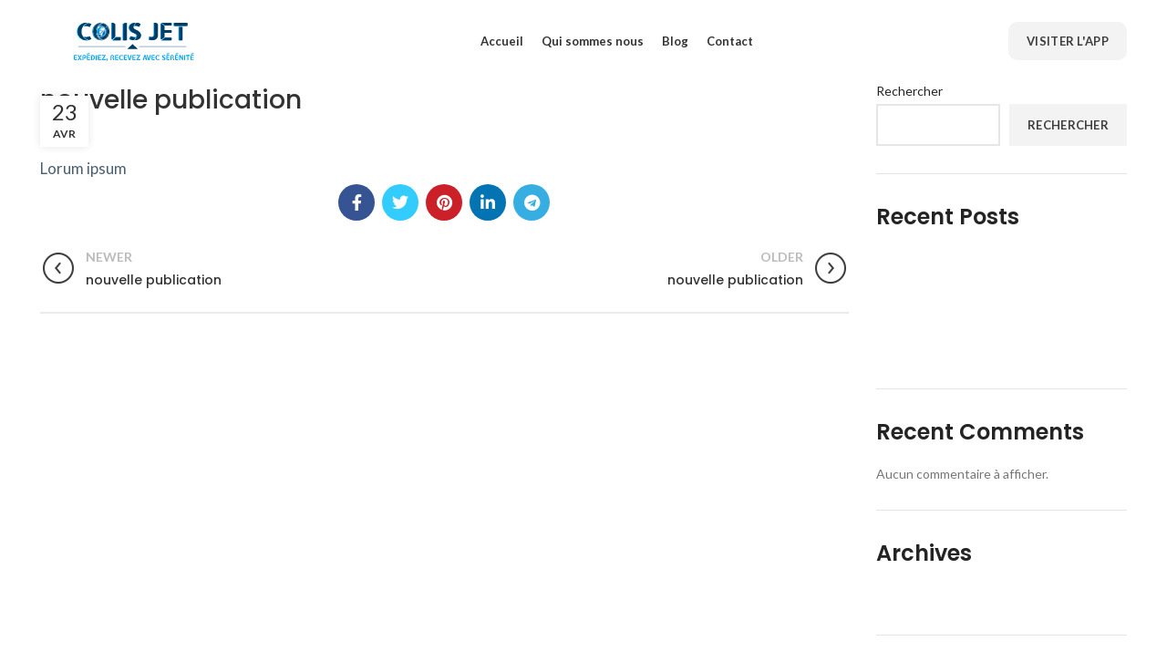

--- FILE ---
content_type: text/html; charset=UTF-8
request_url: https://colisjet.fr/colis_jet_request/nouvelle-publication-80/
body_size: 14915
content:
<!DOCTYPE html>
<html lang="fr-FR">
<head>
	<meta charset="UTF-8">
	<link rel="profile" href="https://gmpg.org/xfn/11">
	<link rel="pingback" href="https://colisjet.fr/xmlrpc.php">

			<script>window.MSInputMethodContext && document.documentMode && document.write('<script src="https://colisjet.fr/wp-content/themes/woodmart/js/libs/ie11CustomProperties.min.js"><\/script>');</script>
		<title>nouvelle publication &#8211; colisjet</title>
<meta name='robots' content='max-image-preview:large' />
<link rel='dns-prefetch' href='//fonts.googleapis.com' />
<link rel="alternate" type="application/rss+xml" title="colisjet &raquo; Flux" href="https://colisjet.fr/feed/" />
<link rel="alternate" type="application/rss+xml" title="colisjet &raquo; Flux des commentaires" href="https://colisjet.fr/comments/feed/" />
<link rel='stylesheet' id='wp-block-library-css' href='https://colisjet.fr/wp-includes/css/dist/block-library/style.min.css?ver=c3e22f2ae1ddef844509890f97faa80b' type='text/css' media='all' />
<link rel='stylesheet' id='wc-blocks-vendors-style-css' href='https://colisjet.fr/wp-content/plugins/woocommerce/packages/woocommerce-blocks/build/wc-blocks-vendors-style.css?ver=9.1.5' type='text/css' media='all' />
<link rel='stylesheet' id='wc-blocks-style-css' href='https://colisjet.fr/wp-content/plugins/woocommerce/packages/woocommerce-blocks/build/wc-blocks-style.css?ver=9.1.5' type='text/css' media='all' />
<style id='classic-theme-styles-inline-css' type='text/css'>
/*! This file is auto-generated */
.wp-block-button__link{color:#fff;background-color:#32373c;border-radius:9999px;box-shadow:none;text-decoration:none;padding:calc(.667em + 2px) calc(1.333em + 2px);font-size:1.125em}.wp-block-file__button{background:#32373c;color:#fff;text-decoration:none}
</style>
<style id='global-styles-inline-css' type='text/css'>
:root{--wp--preset--aspect-ratio--square: 1;--wp--preset--aspect-ratio--4-3: 4/3;--wp--preset--aspect-ratio--3-4: 3/4;--wp--preset--aspect-ratio--3-2: 3/2;--wp--preset--aspect-ratio--2-3: 2/3;--wp--preset--aspect-ratio--16-9: 16/9;--wp--preset--aspect-ratio--9-16: 9/16;--wp--preset--color--black: #000000;--wp--preset--color--cyan-bluish-gray: #abb8c3;--wp--preset--color--white: #ffffff;--wp--preset--color--pale-pink: #f78da7;--wp--preset--color--vivid-red: #cf2e2e;--wp--preset--color--luminous-vivid-orange: #ff6900;--wp--preset--color--luminous-vivid-amber: #fcb900;--wp--preset--color--light-green-cyan: #7bdcb5;--wp--preset--color--vivid-green-cyan: #00d084;--wp--preset--color--pale-cyan-blue: #8ed1fc;--wp--preset--color--vivid-cyan-blue: #0693e3;--wp--preset--color--vivid-purple: #9b51e0;--wp--preset--gradient--vivid-cyan-blue-to-vivid-purple: linear-gradient(135deg,rgba(6,147,227,1) 0%,rgb(155,81,224) 100%);--wp--preset--gradient--light-green-cyan-to-vivid-green-cyan: linear-gradient(135deg,rgb(122,220,180) 0%,rgb(0,208,130) 100%);--wp--preset--gradient--luminous-vivid-amber-to-luminous-vivid-orange: linear-gradient(135deg,rgba(252,185,0,1) 0%,rgba(255,105,0,1) 100%);--wp--preset--gradient--luminous-vivid-orange-to-vivid-red: linear-gradient(135deg,rgba(255,105,0,1) 0%,rgb(207,46,46) 100%);--wp--preset--gradient--very-light-gray-to-cyan-bluish-gray: linear-gradient(135deg,rgb(238,238,238) 0%,rgb(169,184,195) 100%);--wp--preset--gradient--cool-to-warm-spectrum: linear-gradient(135deg,rgb(74,234,220) 0%,rgb(151,120,209) 20%,rgb(207,42,186) 40%,rgb(238,44,130) 60%,rgb(251,105,98) 80%,rgb(254,248,76) 100%);--wp--preset--gradient--blush-light-purple: linear-gradient(135deg,rgb(255,206,236) 0%,rgb(152,150,240) 100%);--wp--preset--gradient--blush-bordeaux: linear-gradient(135deg,rgb(254,205,165) 0%,rgb(254,45,45) 50%,rgb(107,0,62) 100%);--wp--preset--gradient--luminous-dusk: linear-gradient(135deg,rgb(255,203,112) 0%,rgb(199,81,192) 50%,rgb(65,88,208) 100%);--wp--preset--gradient--pale-ocean: linear-gradient(135deg,rgb(255,245,203) 0%,rgb(182,227,212) 50%,rgb(51,167,181) 100%);--wp--preset--gradient--electric-grass: linear-gradient(135deg,rgb(202,248,128) 0%,rgb(113,206,126) 100%);--wp--preset--gradient--midnight: linear-gradient(135deg,rgb(2,3,129) 0%,rgb(40,116,252) 100%);--wp--preset--font-size--small: 13px;--wp--preset--font-size--medium: 20px;--wp--preset--font-size--large: 36px;--wp--preset--font-size--x-large: 42px;--wp--preset--spacing--20: 0.44rem;--wp--preset--spacing--30: 0.67rem;--wp--preset--spacing--40: 1rem;--wp--preset--spacing--50: 1.5rem;--wp--preset--spacing--60: 2.25rem;--wp--preset--spacing--70: 3.38rem;--wp--preset--spacing--80: 5.06rem;--wp--preset--shadow--natural: 6px 6px 9px rgba(0, 0, 0, 0.2);--wp--preset--shadow--deep: 12px 12px 50px rgba(0, 0, 0, 0.4);--wp--preset--shadow--sharp: 6px 6px 0px rgba(0, 0, 0, 0.2);--wp--preset--shadow--outlined: 6px 6px 0px -3px rgba(255, 255, 255, 1), 6px 6px rgba(0, 0, 0, 1);--wp--preset--shadow--crisp: 6px 6px 0px rgba(0, 0, 0, 1);}:where(.is-layout-flex){gap: 0.5em;}:where(.is-layout-grid){gap: 0.5em;}body .is-layout-flex{display: flex;}.is-layout-flex{flex-wrap: wrap;align-items: center;}.is-layout-flex > :is(*, div){margin: 0;}body .is-layout-grid{display: grid;}.is-layout-grid > :is(*, div){margin: 0;}:where(.wp-block-columns.is-layout-flex){gap: 2em;}:where(.wp-block-columns.is-layout-grid){gap: 2em;}:where(.wp-block-post-template.is-layout-flex){gap: 1.25em;}:where(.wp-block-post-template.is-layout-grid){gap: 1.25em;}.has-black-color{color: var(--wp--preset--color--black) !important;}.has-cyan-bluish-gray-color{color: var(--wp--preset--color--cyan-bluish-gray) !important;}.has-white-color{color: var(--wp--preset--color--white) !important;}.has-pale-pink-color{color: var(--wp--preset--color--pale-pink) !important;}.has-vivid-red-color{color: var(--wp--preset--color--vivid-red) !important;}.has-luminous-vivid-orange-color{color: var(--wp--preset--color--luminous-vivid-orange) !important;}.has-luminous-vivid-amber-color{color: var(--wp--preset--color--luminous-vivid-amber) !important;}.has-light-green-cyan-color{color: var(--wp--preset--color--light-green-cyan) !important;}.has-vivid-green-cyan-color{color: var(--wp--preset--color--vivid-green-cyan) !important;}.has-pale-cyan-blue-color{color: var(--wp--preset--color--pale-cyan-blue) !important;}.has-vivid-cyan-blue-color{color: var(--wp--preset--color--vivid-cyan-blue) !important;}.has-vivid-purple-color{color: var(--wp--preset--color--vivid-purple) !important;}.has-black-background-color{background-color: var(--wp--preset--color--black) !important;}.has-cyan-bluish-gray-background-color{background-color: var(--wp--preset--color--cyan-bluish-gray) !important;}.has-white-background-color{background-color: var(--wp--preset--color--white) !important;}.has-pale-pink-background-color{background-color: var(--wp--preset--color--pale-pink) !important;}.has-vivid-red-background-color{background-color: var(--wp--preset--color--vivid-red) !important;}.has-luminous-vivid-orange-background-color{background-color: var(--wp--preset--color--luminous-vivid-orange) !important;}.has-luminous-vivid-amber-background-color{background-color: var(--wp--preset--color--luminous-vivid-amber) !important;}.has-light-green-cyan-background-color{background-color: var(--wp--preset--color--light-green-cyan) !important;}.has-vivid-green-cyan-background-color{background-color: var(--wp--preset--color--vivid-green-cyan) !important;}.has-pale-cyan-blue-background-color{background-color: var(--wp--preset--color--pale-cyan-blue) !important;}.has-vivid-cyan-blue-background-color{background-color: var(--wp--preset--color--vivid-cyan-blue) !important;}.has-vivid-purple-background-color{background-color: var(--wp--preset--color--vivid-purple) !important;}.has-black-border-color{border-color: var(--wp--preset--color--black) !important;}.has-cyan-bluish-gray-border-color{border-color: var(--wp--preset--color--cyan-bluish-gray) !important;}.has-white-border-color{border-color: var(--wp--preset--color--white) !important;}.has-pale-pink-border-color{border-color: var(--wp--preset--color--pale-pink) !important;}.has-vivid-red-border-color{border-color: var(--wp--preset--color--vivid-red) !important;}.has-luminous-vivid-orange-border-color{border-color: var(--wp--preset--color--luminous-vivid-orange) !important;}.has-luminous-vivid-amber-border-color{border-color: var(--wp--preset--color--luminous-vivid-amber) !important;}.has-light-green-cyan-border-color{border-color: var(--wp--preset--color--light-green-cyan) !important;}.has-vivid-green-cyan-border-color{border-color: var(--wp--preset--color--vivid-green-cyan) !important;}.has-pale-cyan-blue-border-color{border-color: var(--wp--preset--color--pale-cyan-blue) !important;}.has-vivid-cyan-blue-border-color{border-color: var(--wp--preset--color--vivid-cyan-blue) !important;}.has-vivid-purple-border-color{border-color: var(--wp--preset--color--vivid-purple) !important;}.has-vivid-cyan-blue-to-vivid-purple-gradient-background{background: var(--wp--preset--gradient--vivid-cyan-blue-to-vivid-purple) !important;}.has-light-green-cyan-to-vivid-green-cyan-gradient-background{background: var(--wp--preset--gradient--light-green-cyan-to-vivid-green-cyan) !important;}.has-luminous-vivid-amber-to-luminous-vivid-orange-gradient-background{background: var(--wp--preset--gradient--luminous-vivid-amber-to-luminous-vivid-orange) !important;}.has-luminous-vivid-orange-to-vivid-red-gradient-background{background: var(--wp--preset--gradient--luminous-vivid-orange-to-vivid-red) !important;}.has-very-light-gray-to-cyan-bluish-gray-gradient-background{background: var(--wp--preset--gradient--very-light-gray-to-cyan-bluish-gray) !important;}.has-cool-to-warm-spectrum-gradient-background{background: var(--wp--preset--gradient--cool-to-warm-spectrum) !important;}.has-blush-light-purple-gradient-background{background: var(--wp--preset--gradient--blush-light-purple) !important;}.has-blush-bordeaux-gradient-background{background: var(--wp--preset--gradient--blush-bordeaux) !important;}.has-luminous-dusk-gradient-background{background: var(--wp--preset--gradient--luminous-dusk) !important;}.has-pale-ocean-gradient-background{background: var(--wp--preset--gradient--pale-ocean) !important;}.has-electric-grass-gradient-background{background: var(--wp--preset--gradient--electric-grass) !important;}.has-midnight-gradient-background{background: var(--wp--preset--gradient--midnight) !important;}.has-small-font-size{font-size: var(--wp--preset--font-size--small) !important;}.has-medium-font-size{font-size: var(--wp--preset--font-size--medium) !important;}.has-large-font-size{font-size: var(--wp--preset--font-size--large) !important;}.has-x-large-font-size{font-size: var(--wp--preset--font-size--x-large) !important;}
:where(.wp-block-post-template.is-layout-flex){gap: 1.25em;}:where(.wp-block-post-template.is-layout-grid){gap: 1.25em;}
:where(.wp-block-columns.is-layout-flex){gap: 2em;}:where(.wp-block-columns.is-layout-grid){gap: 2em;}
:root :where(.wp-block-pullquote){font-size: 1.5em;line-height: 1.6;}
</style>
<link rel='stylesheet' id='image-hover-effects-css-css' href='https://colisjet.fr/wp-content/plugins/mega-addons-for-visual-composer/css/ihover.css?ver=c3e22f2ae1ddef844509890f97faa80b' type='text/css' media='all' />
<link rel='stylesheet' id='style-css-css' href='https://colisjet.fr/wp-content/plugins/mega-addons-for-visual-composer/css/style.css?ver=c3e22f2ae1ddef844509890f97faa80b' type='text/css' media='all' />
<link rel='stylesheet' id='font-awesome-latest-css' href='https://colisjet.fr/wp-content/plugins/mega-addons-for-visual-composer/css/font-awesome/css/all.css?ver=c3e22f2ae1ddef844509890f97faa80b' type='text/css' media='all' />
<link rel='stylesheet' id='rs-plugin-settings-css' href='https://colisjet.fr/wp-content/plugins/revslider/public/assets/css/rs6.css?ver=6.2.23' type='text/css' media='all' />
<style id='rs-plugin-settings-inline-css' type='text/css'>
#rs-demo-id {}
</style>
<style id='woocommerce-inline-inline-css' type='text/css'>
.woocommerce form .form-row .required { visibility: visible; }
</style>
<link rel='stylesheet' id='js_composer_front-css' href='https://colisjet.fr/wp-content/plugins/js_composer/assets/css/js_composer.min.css?ver=6.10.0' type='text/css' media='all' />
<link rel='stylesheet' id='bootstrap-css' href='https://colisjet.fr/wp-content/themes/woodmart/css/bootstrap.min.css?ver=6.1.3' type='text/css' media='all' />
<link rel='stylesheet' id='woodmart-style-css' href='https://colisjet.fr/wp-content/themes/woodmart/css/parts/base.min.css?ver=6.1.3' type='text/css' media='all' />
<link rel='stylesheet' id='wd-footer-base-css' href='https://colisjet.fr/wp-content/themes/woodmart/css/parts/footer-base.min.css?ver=6.1.3' type='text/css' media='all' />
<link rel='stylesheet' id='wd-wp-gutenberg-css' href='https://colisjet.fr/wp-content/themes/woodmart/css/parts/wp-gutenberg.min.css?ver=6.1.3' type='text/css' media='all' />
<link rel='stylesheet' id='wd-revolution-slider-css' href='https://colisjet.fr/wp-content/themes/woodmart/css/parts/int-revolution-slider.min.css?ver=6.1.3' type='text/css' media='all' />
<link rel='stylesheet' id='wd-wpbakery-base-css' href='https://colisjet.fr/wp-content/themes/woodmart/css/parts/int-wpbakery-base.min.css?ver=6.1.3' type='text/css' media='all' />
<link rel='stylesheet' id='wd-woocommerce-base-css' href='https://colisjet.fr/wp-content/themes/woodmart/css/parts/woocommerce-base.min.css?ver=6.1.3' type='text/css' media='all' />
<link rel='stylesheet' id='child-style-css' href='https://colisjet.fr/wp-content/themes/woodmart-child/style.css?ver=6.1.3' type='text/css' media='all' />
<link rel='stylesheet' id='wd-header-base-css' href='https://colisjet.fr/wp-content/themes/woodmart/css/parts/header-base.min.css?ver=6.1.3' type='text/css' media='all' />
<link rel='stylesheet' id='wd-mod-tools-css' href='https://colisjet.fr/wp-content/themes/woodmart/css/parts/mod-tools.min.css?ver=6.1.3' type='text/css' media='all' />
<link rel='stylesheet' id='wd-header-elements-base-css' href='https://colisjet.fr/wp-content/themes/woodmart/css/parts/header-el-base.min.css?ver=6.1.3' type='text/css' media='all' />
<link rel='stylesheet' id='wd-page-title-css' href='https://colisjet.fr/wp-content/themes/woodmart/css/parts/page-title.min.css?ver=6.1.3' type='text/css' media='all' />
<link rel='stylesheet' id='wd-social-icons-css' href='https://colisjet.fr/wp-content/themes/woodmart/css/parts/el-social-icons.min.css?ver=6.1.3' type='text/css' media='all' />
<link rel='stylesheet' id='wd-page-navigation-css' href='https://colisjet.fr/wp-content/themes/woodmart/css/parts/mod-page-navigation.min.css?ver=6.1.3' type='text/css' media='all' />
<link rel='stylesheet' id='wd-blog-base-css' href='https://colisjet.fr/wp-content/themes/woodmart/css/parts/blog-base.min.css?ver=6.1.3' type='text/css' media='all' />
<link rel='stylesheet' id='wd-blog-loop-base-old-css' href='https://colisjet.fr/wp-content/themes/woodmart/css/parts/blog-loop-base-old.min.css?ver=6.1.3' type='text/css' media='all' />
<link rel='stylesheet' id='wd-blog-loop-design-masonry-css' href='https://colisjet.fr/wp-content/themes/woodmart/css/parts/blog-loop-design-masonry.min.css?ver=6.1.3' type='text/css' media='all' />
<link rel='stylesheet' id='wd-owl-carousel-css' href='https://colisjet.fr/wp-content/themes/woodmart/css/parts/lib-owl-carousel.min.css?ver=6.1.3' type='text/css' media='all' />
<link rel='stylesheet' id='wd-off-canvas-sidebar-css' href='https://colisjet.fr/wp-content/themes/woodmart/css/parts/opt-off-canvas-sidebar.min.css?ver=6.1.3' type='text/css' media='all' />
<link rel='stylesheet' id='xts-google-fonts-css' href='https://fonts.googleapis.com/css?family=Lato%3A400%2C700%7CPoppins%3A400%2C600%2C500&#038;ver=6.1.3' type='text/css' media='all' />
<script type="text/javascript" src="https://colisjet.fr/wp-includes/js/jquery/jquery.min.js?ver=3.7.1" id="jquery-core-js"></script>
<script type="text/javascript" src="https://colisjet.fr/wp-includes/js/jquery/jquery-migrate.min.js?ver=3.4.1" id="jquery-migrate-js"></script>
<script type="text/javascript" src="https://colisjet.fr/wp-content/plugins/revslider/public/assets/js/rbtools.min.js?ver=6.2.23" id="tp-tools-js"></script>
<script type="text/javascript" src="https://colisjet.fr/wp-content/plugins/revslider/public/assets/js/rs6.min.js?ver=6.2.23" id="revmin-js"></script>
<script type="text/javascript" src="https://colisjet.fr/wp-content/plugins/woocommerce/assets/js/jquery-blockui/jquery.blockUI.min.js?ver=2.7.0-wc.7.3.0" id="jquery-blockui-js"></script>
<script type="text/javascript" id="wc-add-to-cart-js-extra">
/* <![CDATA[ */
var wc_add_to_cart_params = {"ajax_url":"\/wp-admin\/admin-ajax.php","wc_ajax_url":"\/?wc-ajax=%%endpoint%%","i18n_view_cart":"View cart","cart_url":"https:\/\/colisjet.fr\/cart\/","is_cart":"","cart_redirect_after_add":"no"};
/* ]]> */
</script>
<script type="text/javascript" src="https://colisjet.fr/wp-content/plugins/woocommerce/assets/js/frontend/add-to-cart.min.js?ver=7.3.0" id="wc-add-to-cart-js"></script>
<script type="text/javascript" src="https://colisjet.fr/wp-content/plugins/js_composer/assets/js/vendors/woocommerce-add-to-cart.js?ver=6.10.0" id="vc_woocommerce-add-to-cart-js-js"></script>
<script type="text/javascript" src="https://colisjet.fr/wp-content/themes/woodmart/js/libs/device.min.js?ver=6.1.3" id="wd-device-library-js"></script>
<link rel="https://api.w.org/" href="https://colisjet.fr/wp-json/" /><link rel="alternate" title="JSON" type="application/json" href="https://colisjet.fr/wp-json/wp/v2/colis_jet_request/890" /><link rel="canonical" href="https://colisjet.fr/colis_jet_request/nouvelle-publication-80/" />
<link rel="alternate" title="oEmbed (JSON)" type="application/json+oembed" href="https://colisjet.fr/wp-json/oembed/1.0/embed?url=https%3A%2F%2Fcolisjet.fr%2Fcolis_jet_request%2Fnouvelle-publication-80%2F" />
<link rel="alternate" title="oEmbed (XML)" type="text/xml+oembed" href="https://colisjet.fr/wp-json/oembed/1.0/embed?url=https%3A%2F%2Fcolisjet.fr%2Fcolis_jet_request%2Fnouvelle-publication-80%2F&#038;format=xml" />
<!-- HFCM by 99 Robots - Snippet # 1: Facebook pix -->
<!-- Meta Pixel Code -->
<script>
!function(f,b,e,v,n,t,s)
{if(f.fbq)return;n=f.fbq=function(){n.callMethod?
n.callMethod.apply(n,arguments):n.queue.push(arguments)};
if(!f._fbq)f._fbq=n;n.push=n;n.loaded=!0;n.version='2.0';
n.queue=[];t=b.createElement(e);t.async=!0;
t.src=v;s=b.getElementsByTagName(e)[0];
s.parentNode.insertBefore(t,s)}(window, document,'script',
'https://connect.facebook.net/en_US/fbevents.js');
fbq('init', '724479885557725');
fbq('track', 'PageView');
</script>
<noscript><img height="1" width="1" style="display:none"
src="https://www.facebook.com/tr?id=724479885557725&ev=PageView&noscript=1"
/></noscript>
<!-- End Meta Pixel Code -->
<!-- /end HFCM by 99 Robots -->
<!-- HFCM by 99 Robots - Snippet # 2: gtag -->
<!-- Google tag (gtag.js) -->
<script async src="https://www.googletagmanager.com/gtag/js?id=G-CJG8FSNFL1"></script>
<script>
  window.dataLayer = window.dataLayer || [];
  function gtag(){dataLayer.push(arguments);}
  gtag('js', new Date());

  gtag('config', 'G-CJG8FSNFL1');
</script>
<!-- /end HFCM by 99 Robots -->
<!-- HFCM by 99 Robots - Snippet # 3: domain verif -->
<meta name="facebook-domain-verification" content="zlvbssv37e3ziaxj29jq2iu8k6zszp" />
<!-- /end HFCM by 99 Robots -->
<!-- HFCM by 99 Robots - Snippet # 4: tiktok -->
<script>
!function (w, d, t) {
  w.TiktokAnalyticsObject=t;var ttq=w[t]=w[t]||[];ttq.methods=["page","track","identify","instances","debug","on","off","once","ready","alias","group","enableCookie","disableCookie"],ttq.setAndDefer=function(t,e){t[e]=function(){t.push([e].concat(Array.prototype.slice.call(arguments,0)))}};for(var i=0;i<ttq.methods.length;i++)ttq.setAndDefer(ttq,ttq.methods[i]);ttq.instance=function(t){for(var e=ttq._i[t]||[],n=0;n<ttq.methods.length;n++)ttq.setAndDefer(e,ttq.methods[n]);return e},ttq.load=function(e,n){var i="https://analytics.tiktok.com/i18n/pixel/events.js";ttq._i=ttq._i||{},ttq._i[e]=[],ttq._i[e]._u=i,ttq._t=ttq._t||{},ttq._t[e]=+new Date,ttq._o=ttq._o||{},ttq._o[e]=n||{};var o=document.createElement("script");o.type="text/javascript",o.async=!0,o.src=i+"?sdkid="+e+"&lib="+t;var a=document.getElementsByTagName("script")[0];a.parentNode.insertBefore(o,a)};

  ttq.load('CGI0UDBC77UFNT4NUBQG');
  ttq.page();
}(window, document, 'ttq');
</script>
<!-- /end HFCM by 99 Robots -->
<meta name="theme-color" content="">					<meta name="viewport" content="width=device-width, initial-scale=1.0, maximum-scale=1.0, user-scalable=no">
							
						<noscript><style>.woocommerce-product-gallery{ opacity: 1 !important; }</style></noscript>
	<meta name="generator" content="Powered by WPBakery Page Builder - drag and drop page builder for WordPress."/>
<meta name="generator" content="Powered by Slider Revolution 6.2.23 - responsive, Mobile-Friendly Slider Plugin for WordPress with comfortable drag and drop interface." />
<link rel="icon" href="https://colisjet.fr/wp-content/uploads/2023/02/cropped-logo_colis_jet-32x32.png" sizes="32x32" />
<link rel="icon" href="https://colisjet.fr/wp-content/uploads/2023/02/cropped-logo_colis_jet-192x192.png" sizes="192x192" />
<link rel="apple-touch-icon" href="https://colisjet.fr/wp-content/uploads/2023/02/cropped-logo_colis_jet-180x180.png" />
<meta name="msapplication-TileImage" content="https://colisjet.fr/wp-content/uploads/2023/02/cropped-logo_colis_jet-270x270.png" />
<script type="text/javascript">function setREVStartSize(e){
			//window.requestAnimationFrame(function() {				 
				window.RSIW = window.RSIW===undefined ? window.innerWidth : window.RSIW;	
				window.RSIH = window.RSIH===undefined ? window.innerHeight : window.RSIH;	
				try {								
					var pw = document.getElementById(e.c).parentNode.offsetWidth,
						newh;
					pw = pw===0 || isNaN(pw) ? window.RSIW : pw;
					e.tabw = e.tabw===undefined ? 0 : parseInt(e.tabw);
					e.thumbw = e.thumbw===undefined ? 0 : parseInt(e.thumbw);
					e.tabh = e.tabh===undefined ? 0 : parseInt(e.tabh);
					e.thumbh = e.thumbh===undefined ? 0 : parseInt(e.thumbh);
					e.tabhide = e.tabhide===undefined ? 0 : parseInt(e.tabhide);
					e.thumbhide = e.thumbhide===undefined ? 0 : parseInt(e.thumbhide);
					e.mh = e.mh===undefined || e.mh=="" || e.mh==="auto" ? 0 : parseInt(e.mh,0);		
					if(e.layout==="fullscreen" || e.l==="fullscreen") 						
						newh = Math.max(e.mh,window.RSIH);					
					else{					
						e.gw = Array.isArray(e.gw) ? e.gw : [e.gw];
						for (var i in e.rl) if (e.gw[i]===undefined || e.gw[i]===0) e.gw[i] = e.gw[i-1];					
						e.gh = e.el===undefined || e.el==="" || (Array.isArray(e.el) && e.el.length==0)? e.gh : e.el;
						e.gh = Array.isArray(e.gh) ? e.gh : [e.gh];
						for (var i in e.rl) if (e.gh[i]===undefined || e.gh[i]===0) e.gh[i] = e.gh[i-1];
											
						var nl = new Array(e.rl.length),
							ix = 0,						
							sl;					
						e.tabw = e.tabhide>=pw ? 0 : e.tabw;
						e.thumbw = e.thumbhide>=pw ? 0 : e.thumbw;
						e.tabh = e.tabhide>=pw ? 0 : e.tabh;
						e.thumbh = e.thumbhide>=pw ? 0 : e.thumbh;					
						for (var i in e.rl) nl[i] = e.rl[i]<window.RSIW ? 0 : e.rl[i];
						sl = nl[0];									
						for (var i in nl) if (sl>nl[i] && nl[i]>0) { sl = nl[i]; ix=i;}															
						var m = pw>(e.gw[ix]+e.tabw+e.thumbw) ? 1 : (pw-(e.tabw+e.thumbw)) / (e.gw[ix]);					
						newh =  (e.gh[ix] * m) + (e.tabh + e.thumbh);
					}				
					if(window.rs_init_css===undefined) window.rs_init_css = document.head.appendChild(document.createElement("style"));					
					document.getElementById(e.c).height = newh+"px";
					window.rs_init_css.innerHTML += "#"+e.c+"_wrapper { height: "+newh+"px }";				
				} catch(e){
					console.log("Failure at Presize of Slider:" + e)
				}					   
			//});
		  };</script>
<style>
		
		</style><noscript><style> .wpb_animate_when_almost_visible { opacity: 1; }</style></noscript>			<style data-type="wd-style-header_335827">
				.whb-top-bar .wd-dropdown {
	margin-top: 0px;
}

.whb-top-bar .wd-dropdown:after {
	height: 10px;
}


.whb-header-bottom .wd-dropdown {
	margin-top: 5px;
}

.whb-header-bottom .wd-dropdown:after {
	height: 15px;
}


.whb-header .whb-header-bottom .wd-header-cats {
	margin-top: -0px;
	margin-bottom: -0px;
	height: calc(100% + 0px);
}


@media (min-width: 1025px) {
		.whb-top-bar-inner {
		height: 40px;
		max-height: 40px;
	}

		.whb-sticked .whb-top-bar-inner {
		height: 40px;
		max-height: 40px;
	}
		
		.whb-general-header-inner {
		height: 90px;
		max-height: 90px;
	}

		.whb-sticked .whb-general-header-inner {
		height: 60px;
		max-height: 60px;
	}
		
		.whb-header-bottom-inner {
		height: 50px;
		max-height: 50px;
	}

		.whb-sticked .whb-header-bottom-inner {
		height: 50px;
		max-height: 50px;
	}
		
	
	}

@media (max-width: 1024px) {
		.whb-top-bar-inner {
		height: 40px;
		max-height: 40px;
	}
	
		.whb-general-header-inner {
		height: 60px;
		max-height: 60px;
	}
	
		.whb-header-bottom-inner {
		height: 50px;
		max-height: 50px;
	}
	
	
	}
					</style>
						<style data-type="wd-style-theme_settings_default">
				.wd-popup.wd-promo-popup {
  background-color: #111111;
  background-repeat: no-repeat;
  background-size: contain;
  background-position: left center;
}
.page-title-default {
  background-color: #0a0a0a;
  background-size: cover;
  background-position: center center;
}
.footer-container {
  background-color: rgb(12,83,122);
}
:root {
  --wd-text-font: "Lato", Arial, Helvetica, sans-serif;
  --wd-text-font-weight: 400;
  --wd-text-color: #777777;
  --wd-text-font-size: 14px;
  --wd-title-font: "Poppins", Arial, Helvetica, sans-serif;
  --wd-title-font-weight: 600;
  --wd-title-color: #242424;
  --wd-entities-title-font: "Poppins", Arial, Helvetica, sans-serif;
  --wd-entities-title-font-weight: 500;
  --wd-entities-title-color: #333333;
  --wd-entities-title-color-hover: rgb(51 51 51 / 65%);
  --wd-alternative-font: "Lato", Arial, Helvetica, sans-serif;
  --wd-widget-title-font: "Poppins", Arial, Helvetica, sans-serif;
  --wd-widget-title-font-weight: 600;
  --wd-widget-title-transform: uppercase;
  --wd-widget-title-color: #333;
  --wd-widget-title-font-size: 16px;
  --wd-header-el-font: "Lato", Arial, Helvetica, sans-serif;
  --wd-header-el-font-weight: 700;
  --wd-header-el-transform: uppercase;
  --wd-header-el-font-size: 13px;
  --wd-primary-color: rgb(0,161,237);
  --wd-alternative-color: rgb(12,83,122);
  --wd-link-color: #333333;
  --wd-link-color-hover: #242424;
  --btn-default-bgcolor: #f7f7f7;
  --btn-default-bgcolor-hover: #efefef;
  --btn-shop-bgcolor: #83b735;
  --btn-shop-bgcolor-hover: #74a32f;
  --btn-accent-bgcolor: #83b735;
  --btn-accent-bgcolor-hover: #74a32f;
  --notices-success-bg: #459647;
  --notices-success-color: #fff;
  --notices-warning-bg: #E0B252;
  --notices-warning-color: #fff;
}
	:root{
	
	
			--wd-form-brd-radius: 0px;
	
	--wd-form-brd-width: 2px;

	--btn-default-color: #333;
	--btn-default-color-hover: #333;

	--btn-shop-color: #fff;
	--btn-shop-color-hover: #fff;

	--btn-accent-color: #fff;
	--btn-accent-color-hover: #fff;
			--btn-default-brd-radius: 0px;
		--btn-default-box-shadow: none;
		--btn-default-box-shadow-hover: none;
		--btn-default-box-shadow-active: none;
		--btn-default-bottom: 0px;
	
	
			--btn-accent-brd-radius: 0px;
		--btn-accent-box-shadow: none;
		--btn-accent-box-shadow-hover: none;
		--btn-accent-box-shadow-active: none;
		--btn-accent-bottom: 0px;
	
	
			--btn-shop-bottom-active: -1px;
		--btn-shop-brd-radius: 0px;
		--btn-shop-box-shadow: inset 0 -2px 0 rgba(0, 0, 0, .15);
		--btn-shop-box-shadow-hover: inset 0 -2px 0 rgba(0, 0, 0, .15);
	
	
	
	
	
	
	
		}

	/* Site width */
		/* Header Boxed */
	@media (min-width: 1025px) {
		.whb-boxed:not(.whb-sticked):not(.whb-full-width) .whb-main-header {
			max-width: 1192px;
		}
	}

	.container {
		max-width: 1222px;
	}
	
	
	@media (min-width: 1222px) {

		[data-vc-full-width]:not([data-vc-stretch-content]) {
			padding-left: calc((100vw - 1222px) / 2);
			padding-right: calc((100vw - 1222px) / 2);
		}

		.platform-Windows [data-vc-full-width]:not([data-vc-stretch-content]) {
			padding-left: calc((100vw - 1239px) / 2);
			padding-right: calc((100vw - 1239px) / 2);
		}
	}

	
/* Quick view */
div.wd-popup.popup-quick-view {
	max-width: 920px;
}

/* Shop popup */
div.wd-popup.wd-promo-popup {
	max-width: 800px;
}

/* Age verify */
div.wd-popup.wd-age-verify {
	max-width: 500px;
}

/* Header Banner */
.header-banner {
	height: 40px;
}

body.header-banner-display .website-wrapper {
	margin-top:40px;
}

/* Tablet */
@media (max-width: 1024px) {
	/* header Banner */
	.header-banner {
		height: 40px;
	}
	
	body.header-banner-display .website-wrapper {
		margin-top:40px;
	}
}

.woodmart-woocommerce-layered-nav .wd-scroll-content {
	max-height: 280px;
}
		
@font-face {
	font-weight: normal;
	font-style: normal;
	font-family: "woodmart-font";
	src: url("//colisjet.fr/wp-content/themes/woodmart/fonts/woodmart-font.woff2?v=6.1.3") format("woff2"),
	url("//colisjet.fr/wp-content/themes/woodmart/fonts/woodmart-font.woff?v=6.1.3") format("woff");
}

/*
.form-input-control{border: 1px solid #e1e1e1!important;}
.form-input-control:focus{
    font-size: inherit!important;
    background-color: white!important;
    border: 1px solid #e1e1e1!important;
 
    font-weight: inherit!important;
}
.color-scheme-light .wd-nav[class*="wd-style-"], .whb-color-light .wd-nav[class*="wd-style-"] {
    --nav-color: black;
    --nav-color-hover: rgb(0,161,237);
    --nav-color-active: rgb(0,161,237);
opacity: 1;
}*/
.faqs{
box-shadow: 0px 2px 13px #00000029;
border-radius: 14px;
opacity: 1;

}

.btn-icon-pos-left .wd-btn-icon {
    margin-right: 0px;
}
.btnBordred{
	border-radius: 10px;}

.wd-header-nav, .site-logo {
    padding-left: 36px;
}
.whb-header {
    margin-bottom: 0px !important;
}

p{
color:#4A5E74;
font-size:17px; 
}

.bg{
background: transparent linear-gradient(358deg, #00A1ED 0%, #FFFFFF 100%) 0% 0% no-repeat padding-box;
	opacity: 0.06;
   position: relative;
}

.vc_toggle_square  .vc_toggle_icon {
    position: absolute !important;
    left: 97% !important;
    /* bottom: 80%; */
	top: 20%!important;}


.vc_toggle_size_lg .vc_toggle_icon {
    height: 38px;
    width: 39px;
}

.vc_toggle_square .vc_toggle_icon {
	background-color: #00a1ed;}

.temoin{background: #FFFFFF 0% 0% no-repeat padding-box;
border: 1px solid #0000001A;
border-radius: 5px;}


.beforefooter{
border-radius: 18px;
border-color:white;	}

a {
	color:white;
	font-size: 17px;
}
:root {
	--wd-header-el-transform: none;}


.vc_custom_1671618315770 {background: #FFFFFF 0% 0% no-repeat padding-box;
border: 1px solid #0000001A;
border-radius: 5px;}
.vc_custom_1671618328234 {background: #FFFFFF 0% 0% no-repeat padding-box;
border: 1px solid #0000001A;
border-radius: 5px;}

.vc_custom_1671618351600 {background: #FFFFFF 0% 0% no-repeat padding-box;
border: 1px solid #0000001A;
border-radius: 5px;}
.vc_custom_1671618365554{background: #FFFFFF 0% 0% no-repeat padding-box;
border: 1px solid #0000001A;
border-radius: 5px;}

.vc_gitem-post-data h4{
	color:#0C537A;
	text-align:center !important;
	font-size:30px;
	font-weight:normal;
}

.vc_custom_1419333453605 {
    background-color: white !important;
}

.vc_btn3.vc_btn3-color-grey, .vc_btn3.vc_btn3-color-grey.vc_btn3-style-flat {
    color: white;
    background-color: #C3C3C3;
	font-size:18px;
	border-radius: 13px;
}

.vc_gitem_row .vc_row .vc_gitem-row-position-top{
	background: #FFFFFF 0% 0% no-repeat padding-box;
box-shadow: 0px 3px 20px #00000029;
border-radius: 13px;
	color:#0C537A;
	font-size:14px;
}

.iconsfull{
    max-width: 150% !important;
}
.blogauthdate{
background: #FFFFFF 0% 0% no-repeat padding-box;
box-shadow: 0px 3px 20px #00000029;
border-radius: 13px;
}

.vc_btn3.vc_btn3-color-default.vc_btn3-style-flat:focus, .vc_btn3.vc_btn3-color-default.vc_btn3-style-flat:hover, .vc_btn3.vc_btn3-color-default:focus, .vc_btn3.vc_btn3-color-default:hover{
    color: white !important;
    background-color: #00a1ed !important;
}
.hovtitleblog:hover {
text-decoration: underline;
font: normal normal 600 40px/60px Poppins;
letter-spacing: 0px;
color: #0C537A;
	cursor:pointer;
}
.imgFilter{
   filter: grayscale(100%);
}
.imgFilter:hover{
   filter: none !important;
}

.vc_btn3.vc_btn3-color-default, .vc_btn3.vc_btn3-color-default.vc_btn3-style-flat{
	color: white;
	background-color:#C3C3C3 !important;
}

.vc_btn3.vc_btn3-size-md {
	font-size: 17px;}

.bgblog{
background: #FFFFFF 0% 0% no-repeat padding-box;
box-shadow: 0px 3px 20px #00000029;
border-radius: 11px;
opacity: 1;
    display: -ms-flexbox;
    display: flex;
    -ms-flex-wrap: wrap;
    flex-wrap: wrap;
    margin-right: 66px;
    margin-left: 30px;
			height: 55px;
	    width: 85%;
}			</style>
			</head>

<body data-rsssl=1 class="colis_jet_request-template-default single single-colis_jet_request postid-890 theme-woodmart woocommerce-no-js wrapper-full-width  form-style-square  form-border-width-2 categories-accordion-on woodmart-ajax-shop-on offcanvas-sidebar-mobile offcanvas-sidebar-tablet wpb-js-composer js-comp-ver-6.10.0 vc_responsive">
				
	
	<div class="website-wrapper">
									<header class="whb-header whb-sticky-shadow whb-scroll-stick whb-sticky-real">
					<div class="whb-main-header">
	
<div class="whb-row whb-general-header whb-not-sticky-row whb-without-bg whb-without-border whb-color-dark whb-flex-flex-middle">
	<div class="container">
		<div class="whb-flex-row whb-general-header-inner">
			<div class="whb-column whb-col-left whb-visible-lg">
	<div class="site-logo 
">
	<a href="https://colisjet.fr/" class="wd-logo wd-main-logo woodmart-logo woodmart-main-logo" rel="home">
		<img src="https://colisjet.fr/wp-content/uploads/2022/12/Groupe-16.svg" alt="colisjet" style="max-width: 150px;" />	</a>
	</div>
</div>
<div class="whb-column whb-col-center whb-visible-lg">
	<div class="wd-header-nav wd-header-main-nav text-center navigation-style-default" role="navigation">
	<ul id="menu-header-menu" class="menu wd-nav wd-nav-main wd-style-default"><li id="menu-item-239" class="menu-item menu-item-type-post_type menu-item-object-page menu-item-home menu-item-239 item-level-0 menu-item-design-default menu-simple-dropdown wd-event-hover"><a href="https://colisjet.fr/" class="woodmart-nav-link"><span class="nav-link-text">Accueil</span></a></li>
<li id="menu-item-238" class="menu-item menu-item-type-post_type menu-item-object-page menu-item-238 item-level-0 menu-item-design-default menu-simple-dropdown wd-event-hover"><a href="https://colisjet.fr/a-propos/" class="woodmart-nav-link"><span class="nav-link-text">Qui sommes nous</span></a></li>
<li id="menu-item-443" class="menu-item menu-item-type-post_type menu-item-object-page menu-item-443 item-level-0 menu-item-design-default menu-simple-dropdown wd-event-hover"><a href="https://colisjet.fr/blog-2/" class="woodmart-nav-link"><span class="nav-link-text">Blog</span></a></li>
<li id="menu-item-236" class="menu-item menu-item-type-post_type menu-item-object-page menu-item-236 item-level-0 menu-item-design-default menu-simple-dropdown wd-event-hover"><a href="https://colisjet.fr/contact/" class="woodmart-nav-link"><span class="nav-link-text">Contact</span></a></li>
</ul></div><!--END MAIN-NAV-->
</div>
<div class="whb-column whb-col-right whb-visible-lg">
	<div id="wd-6934c8e62d3f4" class="wd-button-wrapper woodmart-button-wrapper text-left"><a href="https://app.colisjet.fr/seConnecter" title="" class="btn btn-color-default btn-style-default btn-shape-rectangle btn-size-default btnBordred">Visiter l&#039;App</a></div></div>
<div class="whb-column whb-mobile-left whb-hidden-lg">
	<div class="site-logo 
">
	<a href="https://colisjet.fr/" class="wd-logo wd-main-logo woodmart-logo woodmart-main-logo" rel="home">
		<img src="https://colisjet.fr/wp-content/uploads/2022/12/Groupe-16.svg" alt="colisjet" style="max-width: 150px;" />	</a>
	</div>
</div>
<div class="whb-column whb-mobile-center whb-hidden-lg whb-empty-column">
	</div>
<div class="whb-column whb-mobile-right whb-hidden-lg">
	<div id="wd-6934c8e62d60f" class="wd-button-wrapper woodmart-button-wrapper text-left"><a href="https://app.colisjet.fr/seConnecter" title="" class="btn btn-color-default btn-style-default btn-shape-rectangle btn-size-default btnBordred">Visiter l&#039;App</a></div></div>
		</div>
	</div>
</div>
</div>
				</header>
			
								<div class="main-page-wrapper">
		
		
		<!-- MAIN CONTENT AREA -->
				<div class="container">
			<div class="row content-layout-wrapper align-items-start">
				


<div class="site-content col-lg-9 col-12 col-md-9" role="main">

				
				
<article id="post-890" class="post-single-page post-890 colis_jet_request type-colis_jet_request status-publish hentry">
	<div class="article-inner">
					
							<h1 class="wd-entities-title title post-title">nouvelle publication</h1>
			
							<div class="entry-meta wd-entry-meta">
								<ul class="entry-meta-list">
							</ul>
						</div><!-- .entry-meta -->
								<header class="entry-header">
				
												<div class="post-date wd-post-date wd-style-with-bg woodmart-post-date" onclick="">
				<span class="post-date-day">
					23				</span>
				<span class="post-date-month">
					Avr				</span>
			</div>
						
			</header><!-- .entry-header -->

		<div class="article-body-container">
			
							<div class="entry-content wd-entry-content woodmart-entry-content">
					<p>Lorum ipsum</p>
									</div><!-- .entry-content -->
			
			
					</div>
	</div>
</article><!-- #post -->




				<div class="wd-single-footer">						<div class="single-post-social">
							
			<div class="wd-social-icons woodmart-social-icons text-center icons-design-colored icons-size-default color-scheme-dark social-share social-form-circle">
									<a rel="noopener noreferrer nofollow" href="https://www.facebook.com/sharer/sharer.php?u=https://colisjet.fr/colis_jet_request/nouvelle-publication-80/" target="_blank" class=" wd-social-icon social-facebook">
						<span class="wd-icon"></span>
											</a>
				
									<a rel="noopener noreferrer nofollow" href="https://twitter.com/share?url=https://colisjet.fr/colis_jet_request/nouvelle-publication-80/" target="_blank" class=" wd-social-icon social-twitter">
						<span class="wd-icon"></span>
											</a>
				
				
				
				
									<a rel="noopener noreferrer nofollow" href="https://pinterest.com/pin/create/button/?url=https://colisjet.fr/colis_jet_request/nouvelle-publication-80/&media=https://colisjet.fr/wp-includes/images/media/default.svg&description=nouvelle+publication" target="_blank" class=" wd-social-icon social-pinterest">
						<span class="wd-icon"></span>
											</a>
				
				
									<a rel="noopener noreferrer nofollow" href="https://www.linkedin.com/shareArticle?mini=true&url=https://colisjet.fr/colis_jet_request/nouvelle-publication-80/" target="_blank" class=" wd-social-icon social-linkedin">
						<span class="wd-icon"></span>
											</a>
				
				
				
				
				
				
				
				
				
				
								
								
				
									<a rel="noopener noreferrer nofollow" href="https://telegram.me/share/url?url=https://colisjet.fr/colis_jet_request/nouvelle-publication-80/" target="_blank" class=" wd-social-icon social-tg">
						<span class="wd-icon"></span>
											</a>
								
				
			</div>

								</div>
					</div>

							<div class="single-post-navigation">
				 					<div class="blog-posts-nav-btn prev-btn">
													<div class="posts-nav-inner">
								<a href="https://colisjet.fr/colis_jet_request/nouvelle-publication-81/">
									<span class="btn-label">Newer</span>
									<span class="wd-entities-title">nouvelle publication</span>
								</a>
							</div>
											</div>

					
					<div class="blog-posts-nav-btn next-btn">
													<div class="posts-nav-inner">
								<a href="https://colisjet.fr/colis_jet_request/nouvelle-publication-79/">
									<span class="btn-label">Older</span>
									   <span class="wd-entities-title">nouvelle publication</span>
								</a>
							</div>
											</div>
			</div>
		
				
				
<div id="comments" class="comments-area">
	
	
</div><!-- #comments -->

		
</div><!-- .site-content -->


	
<aside class="sidebar-container col-lg-3 col-md-3 col-12 order-last sidebar-right area-sidebar-1" role="complementary">
			<div class="widget-heading">
			<div class="close-side-widget wd-action-btn wd-style-text wd-cross-icon">
				<a href="#" rel="nofollow noopener">close</a>
			</div>
		</div>
		<div class="widget-area">
				<div id="block-2" class="wd-widget widget sidebar-widget widget_block widget_search"><form role="search" method="get" action="https://colisjet.fr/" class="wp-block-search__button-outside wp-block-search__text-button wp-block-search"    ><label class="wp-block-search__label" for="wp-block-search__input-1" >Rechercher</label><div class="wp-block-search__inside-wrapper " ><input class="wp-block-search__input" id="wp-block-search__input-1" placeholder="" value="" type="search" name="s" required /><button aria-label="Rechercher" class="wp-block-search__button wp-element-button" type="submit" >Rechercher</button></div></form></div><div id="block-3" class="wd-widget widget sidebar-widget widget_block"><div class="wp-block-group"><div class="wp-block-group__inner-container is-layout-flow wp-block-group-is-layout-flow"><h2 class="wp-block-heading">Recent Posts</h2><ul class="wp-block-latest-posts__list wp-block-latest-posts"><li><a class="wp-block-latest-posts__post-title" href="https://colisjet.fr/2022/12/21/livraison-de-colis-3/">L’économie du partage</a></li>
<li><a class="wp-block-latest-posts__post-title" href="https://colisjet.fr/2022/12/21/livraison-de-colis-2/">5 astuces pour optimiser la place dans sa valise :</a></li>
<li><a class="wp-block-latest-posts__post-title" href="https://colisjet.fr/2022/12/21/livraison-de-colis/">L&rsquo;aviation civile en Afrique</a></li>
</ul></div></div></div><div id="block-4" class="wd-widget widget sidebar-widget widget_block"><div class="wp-block-group"><div class="wp-block-group__inner-container is-layout-flow wp-block-group-is-layout-flow"><h2 class="wp-block-heading">Recent Comments</h2><div class="no-comments wp-block-latest-comments">Aucun commentaire à afficher.</div></div></div></div><div id="block-5" class="wd-widget widget sidebar-widget widget_block"><div class="wp-block-group"><div class="wp-block-group__inner-container is-layout-flow wp-block-group-is-layout-flow"><h2 class="wp-block-heading">Archives</h2><ul class="wp-block-archives-list wp-block-archives">	<li><a href='https://colisjet.fr/2022/12/'>décembre 2022</a></li>
</ul></div></div></div><div id="block-6" class="wd-widget widget sidebar-widget widget_block"><div class="wp-block-group"><div class="wp-block-group__inner-container is-layout-flow wp-block-group-is-layout-flow"><h2 class="wp-block-heading">Categories</h2><ul class="wp-block-categories-list wp-block-categories">	<li class="cat-item cat-item-1"><a href="https://colisjet.fr/category/uncategorized/">Uncategorized</a>
</li>
</ul></div></div></div>			</div><!-- .widget-area -->
</aside><!-- .sidebar-container -->

			</div><!-- .main-page-wrapper --> 
			</div> <!-- end row -->
	</div> <!-- end container -->

	
			<footer class="footer-container color-scheme-dark">
								</footer>
	</div> <!-- end wrapper -->
<div class="wd-close-side woodmart-close-side"></div>

					<div class="wd-sidebar-opener wd-action-btn wd-style-icon woodmart-sticky-sidebar-opener">
				<a href="#" rel="nofollow">
					<span class="">
						Sidebar					</span>
				</a>
			</div>
		
		<link id='custom-colisjet-css' href='https://colisjet.fr/wp-content/plugins/colisjet/assets/css/our_styles.css' rel='stylesheet' type='text/css'><link id='custom-colisjet-css' href='https://colisjet.fr/wp-content/plugins/colisjet/assets/font-awesome/css/font-awesome.min.css' rel='stylesheet' type='text/css'><link id='wait-me-css' href='https://colisjet.fr/wp-content/plugins/colisjet/assets/waitMe.css' rel='stylesheet' type='text/css'><div class="modal-container" id="login-container">
    <div class="custom_btn_close"><i class="fa fa-close"></i></div>

    <div class="vc_row wpb_row vc_row-fluid">
        <div class="wpb_column vc_column_container vc_col-sm-6" style="
    background-size: contain;
    height: 1500px;
    background-image: url('https://localhost/colisjet/wp-content/plugins/colisjet/assets/img/sidebar.png');
    ">

        </div>
        <div class="wpb_column vc_column_container vc_col-sm-6">
            <div class="wpb_column vc_column_container vc_col-sm-1"></div>
            <div class="wpb_column vc_column_container vc_col-sm-10">
                <div style="margin-top: 200px;">
                    <div class="vc_column-inner">
                        <div class="mb-40" style="text-align:center">
                            <h1 class="text-primary">Enregistrez-vous sur Colis Jet</h1>
                        </div>
                        <div id="msg" class="col-lg-12" style="margin-bottom:40px;text-align: center;"></div>

                        <form id="login-form">
                            <input type="hidden" name="action" value="login">
                            <div class="vc_col-sm-12 mb-20">
                                <input type="text" name="email" class="form-input-control pl-40" placeholder="Email" style="border: 0px solid rgb(255, 148, 159);">
                                <span class="fa fa-envelope form-input-control-feedback  left mt--30" aria-hidden="true"></span>
                            </div>
                            <div class="vc_col-sm-12 mb-20">
                                <input type="password" name="password" class="form-input-control pl-40" placeholder="Mot de passe" style="border: 0px solid rgb(255, 148, 159);">
                                <span class="fa fa-lock form-input-control-feedback  left mt--30" aria-hidden="true"></span>
                            </div>

                            <div class="vc_col-sm-12 mb-20">
                                <button type="button" class="btn btn-primary login" style="width:100%;border-radius: 0.375rem;padding: 0.5rem 1rem;">Connexion</button>


                            </div>

                            <div class="vc_col-sm-12 mb-20" style="text-align: center;">
                                <span style="font-size: 16px;">Vous n’avez pas de compte? <a href="inscription" class="text-primary">Créer un compte</a></span>

                            </div>
                        </form>
                    </div>
                </div>
            </div>
            <div class="wpb_column vc_column_container vc_col-sm-1"></div>
        </div>
    </div>
</div>

<script>
    jQuery(document).ready(function($) {
        /*$(document).on('click', '.my_card', function() {
            if ($(".connected_user").val()) {
                if ($("#pro").val().length != 0) {

                    if ($("#verified").val() == 1) {
                        location.href = "delivery/?d=" + $(this).attr('attr-id');
                    } else {
                        $('#resultsModal').show();
                    }
                } else {
                    location.href = "delivery/?d=" + $(this).attr('attr-id');
                }

            } else {
                //$('#login-container').show(500);
                location.href = "login";
            }

        });
	*/
        $(document).on('click', '.ok', function() {
            $('#resultsModal').hide();

        });


    });
</script><div class="modal-container" id="otp-container">
    <div class="custom_btn_close"><i class="fa fa-close"></i></div>
    <div class="vc_row wpb_row vc_row-fluid">
        <div class="wpb_column vc_column_container vc_col-sm-6 blue-om-container" style="background-size: contain;
    height: 1500px;background-image: url('https://colisjet.fr/wp-content/plugins/colisjet/assets/img/sidebar.png');">

        </div>
        <div class="wpb_column vc_column_container vc_col-sm-6">
            <div class="wpb_column vc_column_container vc_col-sm-1"></div>
            <div class="wpb_column vc_column_container vc_col-sm-10" style="margin-top: 150px;">
                <div>
                    <div class="vc_column-inner">
                        <div class="mb-40" style="text-align:center">
                            <h3 class="text-primary">Vérifiez votre numéro de téléphone</h3>
                        </div>
                        <div class="col-lg-12">
                            <div id="otp_msg"></div>
                        </div>
                        <div class="vc_col-sm-12 mb-20">
                            <p style="font-size: 16px;color:#000000;font-weight:700">Entrer votre code OTP ici</p>
                        </div>

                        <form id="otp-form">
                            <input type="hidden" name="action" value="verify_otp" />

                            <div class="vc_col-sm-12 mb-40">
                                <input type="hidden" class="form-input-control pl-40" placeholder="Votre code OTP" name="user_id" id="user_idOtp">
                                <div class="code_otp" style="display: flex;justify-content: center;">
                                    <input type="text" class="form-input-control" style="width: 70px; margin-right: 10px;text-align: center;height: 70px;font-size: 20px;" name="code_1" maxlength="1">
                                    <input type="text" class="form-input-control" style="width: 70px; margin-right: 10px;text-align: center;height: 70px;font-size: 20px;" name="code_2" maxlength="1">
                                    <input type="text" class="form-input-control" style="width: 70px; margin-right: 10px;text-align: center;height: 70px;font-size: 20px;" name="code_3" maxlength="1">
                                    <input type="text" class="form-input-control" style="width: 70px;text-align: center;height: 70px;font-size: 20px;" name="code_4" maxlength="1">
                                </div>

                            </div>

                            <div class="vc_col-sm-12 mb-20" style="text-align: center;">
                                <button type="button" class="btn btn-primary confirmer mb-20" style="width:100%;border-radius: 0.375rem;padding: 0.5rem 1rem;">Valider</button>

                                <span style="    font-size: 14px;">Vous n'avez pas reçu du code <b style="    font-size: 14px;"><a style="cursor: pointer; font-size: 14px;" class="text-primary renvoyer">Cliquez ici.</a></b></span>

                            </div>
                        </form>

                    </div>
                </div>
            </div>
            <div class="wpb_column vc_column_container vc_col-sm-1"></div>
        </div>
    </div>
</div><div id="details_userModal" class="modal" tabindex="-1" role="dialog">
    <div class="modal-dialog" role="document">
        <div class="modal-content">
            <div class="modal-header">
                <h5 class="modal-title">Modal title</h5>
                <button type="button" class="close" data-dismiss="modal" aria-label="Close">
                    <span aria-hidden="true">&times;</span>
                </button>
            </div>
            <div class="modal-body">
                <p>Modal body text goes here.</p>
            </div>
            <div class="modal-footer">
                <button type="button" class="btn btn-secondary" data-dismiss="modal">Close</button>
                <button type="button" class="btn btn-primary">Save changes</button>
            </div>
        </div>
    </div>
</div>	<script type="text/javascript">
		(function () {
			var c = document.body.className;
			c = c.replace(/woocommerce-no-js/, 'woocommerce-js');
			document.body.className = c;
		})();
	</script>
	<link rel='stylesheet' id='vc_font_awesome_5_shims-css' href='https://colisjet.fr/wp-content/plugins/js_composer/assets/lib/bower/font-awesome/css/v4-shims.min.css?ver=6.10.0' type='text/css' media='all' />
<link rel='stylesheet' id='vc_font_awesome_5-css' href='https://colisjet.fr/wp-content/plugins/js_composer/assets/lib/bower/font-awesome/css/all.min.css?ver=6.10.0' type='text/css' media='all' />
<script type="text/javascript" src="https://colisjet.fr/wp-content/plugins/woocommerce/assets/js/js-cookie/js.cookie.min.js?ver=2.1.4-wc.7.3.0" id="js-cookie-js"></script>
<script type="text/javascript" id="woocommerce-js-extra">
/* <![CDATA[ */
var woocommerce_params = {"ajax_url":"\/wp-admin\/admin-ajax.php","wc_ajax_url":"\/?wc-ajax=%%endpoint%%"};
/* ]]> */
</script>
<script type="text/javascript" src="https://colisjet.fr/wp-content/plugins/woocommerce/assets/js/frontend/woocommerce.min.js?ver=7.3.0" id="woocommerce-js"></script>
<script type="text/javascript" id="wc-cart-fragments-js-extra">
/* <![CDATA[ */
var wc_cart_fragments_params = {"ajax_url":"\/wp-admin\/admin-ajax.php","wc_ajax_url":"\/?wc-ajax=%%endpoint%%","cart_hash_key":"wc_cart_hash_0e97f9f7eb0d6fec48e4bb9a60d29789","fragment_name":"wc_fragments_0e97f9f7eb0d6fec48e4bb9a60d29789","request_timeout":"5000"};
/* ]]> */
</script>
<script type="text/javascript" src="https://colisjet.fr/wp-content/plugins/woocommerce/assets/js/frontend/cart-fragments.min.js?ver=7.3.0" id="wc-cart-fragments-js"></script>
<script type="text/javascript" src="https://colisjet.fr/wp-content/plugins/js_composer/assets/js/dist/js_composer_front.min.js?ver=6.10.0" id="wpb_composer_front_js-js"></script>
<script type="text/javascript" id="woodmart-theme-js-extra">
/* <![CDATA[ */
var woodmart_settings = {"menu_storage_key":"woodmart_55d65450e7689ddc2928d6be25bdb921","ajax_dropdowns_save":"1","photoswipe_close_on_scroll":"1","woocommerce_ajax_add_to_cart":"yes","variation_gallery_storage_method":"old","elementor_no_gap":"enabled","adding_to_cart":"Processing","added_to_cart":"Product was successfully added to your cart.","continue_shopping":"Continue shopping","view_cart":"View Cart","go_to_checkout":"Checkout","loading":"Loading...","countdown_days":"days","countdown_hours":"hr","countdown_mins":"min","countdown_sec":"sc","cart_url":"https:\/\/colisjet.fr\/cart\/","ajaxurl":"https:\/\/colisjet.fr\/wp-admin\/admin-ajax.php","add_to_cart_action":"widget","added_popup":"no","categories_toggle":"yes","enable_popup":"no","popup_delay":"2000","popup_event":"time","popup_scroll":"1000","popup_pages":"0","promo_popup_hide_mobile":"yes","product_images_captions":"no","ajax_add_to_cart":"1","all_results":"View all results","product_gallery":{"images_slider":true,"thumbs_slider":{"enabled":true,"position":"bottom","items":{"desktop":4,"tablet_landscape":3,"tablet":4,"mobile":3,"vertical_items":3}}},"zoom_enable":"yes","ajax_scroll":"yes","ajax_scroll_class":".main-page-wrapper","ajax_scroll_offset":"100","infinit_scroll_offset":"300","product_slider_auto_height":"no","price_filter_action":"click","product_slider_autoplay":"","close":"Close (Esc)","share_fb":"Share on Facebook","pin_it":"Pin it","tweet":"Tweet","download_image":"Download image","cookies_version":"1","header_banner_version":"1","promo_version":"1","header_banner_close_btn":"yes","header_banner_enabled":"no","whb_header_clone":"\n    <div class=\"whb-sticky-header whb-clone whb-main-header <%wrapperClasses%>\">\n        <div class=\"<%cloneClass%>\">\n            <div class=\"container\">\n                <div class=\"whb-flex-row whb-general-header-inner\">\n                    <div class=\"whb-column whb-col-left whb-visible-lg\">\n                        <%.site-logo%>\n                    <\/div>\n                    <div class=\"whb-column whb-col-center whb-visible-lg\">\n                        <%.wd-header-main-nav%>\n                    <\/div>\n                    <div class=\"whb-column whb-col-right whb-visible-lg\">\n                        <%.wd-header-my-account%>\n                        <%.wd-header-search:not(.wd-header-search-mobile)%>\n\t\t\t\t\t\t<%.wd-header-wishlist%>\n                        <%.wd-header-compare%>\n                        <%.wd-header-cart%>\n                        <%.wd-header-fs-nav%>\n                    <\/div>\n                    <%.whb-mobile-left%>\n                    <%.whb-mobile-center%>\n                    <%.whb-mobile-right%>\n                <\/div>\n            <\/div>\n        <\/div>\n    <\/div>\n","pjax_timeout":"5000","split_nav_fix":"","shop_filters_close":"no","woo_installed":"1","base_hover_mobile_click":"no","centered_gallery_start":"1","quickview_in_popup_fix":"","one_page_menu_offset":"150","hover_width_small":"1","is_multisite":"","current_blog_id":"1","swatches_scroll_top_desktop":"no","swatches_scroll_top_mobile":"no","lazy_loading_offset":"0","add_to_cart_action_timeout":"no","add_to_cart_action_timeout_number":"3","single_product_variations_price":"no","google_map_style_text":"Custom style","quick_shop":"yes","sticky_product_details_offset":"150","preloader_delay":"300","comment_images_upload_size_text":"Some files are too large. Allowed file size is 1 Mo.","comment_images_count_text":"You can upload up to 3 images to your review.","comment_images_upload_mimes_text":"You are allowed to upload images only in png, jpeg formats.","comment_images_added_count_text":"Added %s image(s)","comment_images_upload_size":"1048576","comment_images_count":"3","search_input_padding":"no","comment_images_upload_mimes":{"jpg|jpeg|jpe":"image\/jpeg","png":"image\/png"},"home_url":"https:\/\/colisjet.fr\/","shop_url":"https:\/\/colisjet.fr\/shop\/","age_verify":"no","age_verify_expires":"30","cart_redirect_after_add":"no","swatches_labels_name":"no","product_categories_placeholder":"Select a category","product_categories_no_results":"No matches found","cart_hash_key":"wc_cart_hash_0e97f9f7eb0d6fec48e4bb9a60d29789","fragment_name":"wc_fragments_0e97f9f7eb0d6fec48e4bb9a60d29789","photoswipe_template":"<div class=\"pswp\" aria-hidden=\"true\" role=\"dialog\" tabindex=\"-1\"><div class=\"pswp__bg\"><\/div><div class=\"pswp__scroll-wrap\"><div class=\"pswp__container\"><div class=\"pswp__item\"><\/div><div class=\"pswp__item\"><\/div><div class=\"pswp__item\"><\/div><\/div><div class=\"pswp__ui pswp__ui--hidden\"><div class=\"pswp__top-bar\"><div class=\"pswp__counter\"><\/div><button class=\"pswp__button pswp__button--close\" title=\"Close (Esc)\"><\/button> <button class=\"pswp__button pswp__button--share\" title=\"Share\"><\/button> <button class=\"pswp__button pswp__button--fs\" title=\"Toggle fullscreen\"><\/button> <button class=\"pswp__button pswp__button--zoom\" title=\"Zoom in\/out\"><\/button><div class=\"pswp__preloader\"><div class=\"pswp__preloader__icn\"><div class=\"pswp__preloader__cut\"><div class=\"pswp__preloader__donut\"><\/div><\/div><\/div><\/div><\/div><div class=\"pswp__share-modal pswp__share-modal--hidden pswp__single-tap\"><div class=\"pswp__share-tooltip\"><\/div><\/div><button class=\"pswp__button pswp__button--arrow--left\" title=\"Previous (arrow left)\"><\/button> <button class=\"pswp__button pswp__button--arrow--right\" title=\"Next (arrow right)>\"><\/button><div class=\"pswp__caption\"><div class=\"pswp__caption__center\"><\/div><\/div><\/div><\/div><\/div>","load_more_button_page_url":"yes","menu_item_hover_to_click_on_responsive":"no","clear_menu_offsets_on_resize":"yes","three_sixty_framerate":"60","site_width":"1222","combined_css":"no","slider_distortion_effect":"sliderWithNoise"};
var woodmart_page_css = {"wd-footer-base-css":"https:\/\/colisjet.fr\/wp-content\/themes\/woodmart\/css\/parts\/footer-base.min.css","wd-wp-gutenberg-css":"https:\/\/colisjet.fr\/wp-content\/themes\/woodmart\/css\/parts\/wp-gutenberg.min.css","wd-revolution-slider-css":"https:\/\/colisjet.fr\/wp-content\/themes\/woodmart\/css\/parts\/int-revolution-slider.min.css","wd-wpbakery-base-css":"https:\/\/colisjet.fr\/wp-content\/themes\/woodmart\/css\/parts\/int-wpbakery-base.min.css","wd-woocommerce-base-css":"https:\/\/colisjet.fr\/wp-content\/themes\/woodmart\/css\/parts\/woocommerce-base.min.css","wd-header-base-css":"https:\/\/colisjet.fr\/wp-content\/themes\/woodmart\/css\/parts\/header-base.min.css","wd-mod-tools-css":"https:\/\/colisjet.fr\/wp-content\/themes\/woodmart\/css\/parts\/mod-tools.min.css","wd-header-elements-base-css":"https:\/\/colisjet.fr\/wp-content\/themes\/woodmart\/css\/parts\/header-el-base.min.css","wd-page-title-css":"https:\/\/colisjet.fr\/wp-content\/themes\/woodmart\/css\/parts\/page-title.min.css","wd-social-icons-css":"https:\/\/colisjet.fr\/wp-content\/themes\/woodmart\/css\/parts\/el-social-icons.min.css","wd-page-navigation-css":"https:\/\/colisjet.fr\/wp-content\/themes\/woodmart\/css\/parts\/mod-page-navigation.min.css","wd-blog-base-css":"https:\/\/colisjet.fr\/wp-content\/themes\/woodmart\/css\/parts\/blog-base.min.css","wd-blog-loop-base-old-css":"https:\/\/colisjet.fr\/wp-content\/themes\/woodmart\/css\/parts\/blog-loop-base-old.min.css","wd-blog-loop-design-masonry-css":"https:\/\/colisjet.fr\/wp-content\/themes\/woodmart\/css\/parts\/blog-loop-design-masonry.min.css","wd-owl-carousel-css":"https:\/\/colisjet.fr\/wp-content\/themes\/woodmart\/css\/parts\/lib-owl-carousel.min.css","wd-off-canvas-sidebar-css":"https:\/\/colisjet.fr\/wp-content\/themes\/woodmart\/css\/parts\/opt-off-canvas-sidebar.min.css"};
var woodmart_variation_gallery_data = [];
/* ]]> */
</script>
<script type="text/javascript" src="https://colisjet.fr/wp-content/themes/woodmart/js/scripts/global/helpers.min.js?ver=6.1.3" id="woodmart-theme-js"></script>
<script type="text/javascript" src="https://colisjet.fr/wp-content/themes/woodmart/js/scripts/wc/woocommerceNotices.min.js?ver=6.1.3" id="wd-woocommerce-notices-js"></script>
<script type="text/javascript" src="https://colisjet.fr/wp-content/themes/woodmart/js/scripts/wc/woocommerceWrappTable.min.js?ver=6.1.3" id="wd-woocommerce-wrapp-table-js"></script>
<script type="text/javascript" src="https://colisjet.fr/wp-content/themes/woodmart/js/scripts/header/headerBuilder.min.js?ver=6.1.3" id="wd-header-builder-js"></script>
<script type="text/javascript" src="https://colisjet.fr/wp-content/themes/woodmart/js/scripts/menu/menuOffsets.min.js?ver=6.1.3" id="wd-menu-offsets-js"></script>
<script type="text/javascript" src="https://colisjet.fr/wp-content/themes/woodmart/js/scripts/menu/menuSetUp.min.js?ver=6.1.3" id="wd-menu-setup-js"></script>
<script type="text/javascript" src="https://colisjet.fr/wp-includes/js/imagesloaded.min.js?ver=5.0.0" id="imagesloaded-js"></script>
<script type="text/javascript" src="https://colisjet.fr/wp-content/themes/woodmart/js/libs/owl.carousel.min.js?ver=6.1.3" id="wd-owl-library-js"></script>
<script type="text/javascript" src="https://colisjet.fr/wp-content/themes/woodmart/js/scripts/global/owlCarouselInit.min.js?ver=6.1.3" id="wd-owl-carousel-js"></script>
<script type="text/javascript" src="https://colisjet.fr/wp-content/themes/woodmart/js/scripts/global/hiddenSidebar.min.js?ver=6.1.3" id="wd-hidden-sidebar-js"></script>
<script type="text/javascript" src="https://colisjet.fr/wp-content/themes/woodmart/js/scripts/wc/stickySidebarBtn.min.js?ver=6.1.3" id="wd-sticky-sidebar-btn-js"></script>
<script type="text/javascript" src="https://cdn.jsdelivr.net/npm/bootstrap@5.2.2/dist/js/bootstrap.bundle.min.js?ver=c3e22f2ae1ddef844509890f97faa80b" id="bootstrap.bundle.min.js-js"></script>
<script type="text/javascript" src="https://cdnjs.cloudflare.com/ajax/libs/jqueryui/1.12.1/jquery-ui.min.js?ver=c3e22f2ae1ddef844509890f97faa80b" id="jqueryui-js-js"></script>
<script type="text/javascript" id="login-js-extra">
/* <![CDATA[ */
var AJAX_OBJ_TEST = {"ajax_url":"https:\/\/colisjet.fr\/wp-admin\/admin-ajax.php"};
/* ]]> */
</script>
<script type="text/javascript" src="https://colisjet.fr/wp-content/plugins/colisjet/assets/js/login.js?ver=c3e22f2ae1ddef844509890f97faa80b" id="login-js"></script>
<script type="text/javascript" src="https://cdnjs.cloudflare.com/ajax/libs/moment.js/2.29.1/moment.min.js?ver=c3e22f2ae1ddef844509890f97faa80b" id="momment-js-js"></script>
<script type="text/javascript" src="https://cdnjs.cloudflare.com/ajax/libs/moment.js/2.29.1/locale/fr.js?ver=c3e22f2ae1ddef844509890f97faa80b" id="momment-locale-js-js"></script>
<script type="text/javascript" src="https://cdnjs.cloudflare.com/ajax/libs/bootstrap-datetimepicker/4.17.37/js/bootstrap-datetimepicker.min.js?ver=c3e22f2ae1ddef844509890f97faa80b" id="bootstrap-datetime-picker-js"></script>
<script type="text/javascript" src="https://colisjet.fr/wp-content/plugins/colisjet/assets/waitMe.js?ver=c3e22f2ae1ddef844509890f97faa80b" id="wait-me-js-js"></script>
<script type="text/javascript" id="otp-js-extra">
/* <![CDATA[ */
var AJAX_OBJ_TEST = {"ajax_url":"https:\/\/colisjet.fr\/wp-admin\/admin-ajax.php"};
/* ]]> */
</script>
<script type="text/javascript" src="https://colisjet.fr/wp-content/plugins/colisjet/assets/js/otp.js?ver=c3e22f2ae1ddef844509890f97faa80b" id="otp-js"></script>
</body>
</html>


--- FILE ---
content_type: text/css
request_url: https://colisjet.fr/wp-content/plugins/colisjet/assets/css/our_styles.css
body_size: 7466
content:
/*OM STYLE*/

.bootstrap-datetimepicker-widget.dropdown-menu {

    margin: 0px 0 !important;

    padding: 0px !important;

    width: auto !important;

}



.list-unstyled {

    list-style: none !important;

    padding: 0px !important;

    width: auto !important;

}



.table-condensed table th {

    font-size: 13px !important;

}



.picker-switch.accordion-toggle {
    display: none!important;
}
.bootstrap-datetimepicker-widget .list-unstyled>li:nth-child(1){
	margin-bottom:0px!important;
}



#results-form>div:nth-child(4)>div>div>div>ul>li.picker-switch.accordion-toggle {

    display: none !important;

}



#results-form>div:nth-child(4)>div>div>div>ul>li:nth-child(1)>div>div.datepicker-days>table>thead>tr:nth-child(1)>th.picker-switch {

    font-size: 12px;

}



#results-form>div:nth-child(4)>div>div>div>ul>li:nth-child(1)>div>div.datepicker-days>table>thead>tr:nth-child(1)>th.prev.disabled {}



#results-form>div:nth-child(4)>div>div>div>ul>li:nth-child(1) {

    margin-bottom: 0px;

}



.bootstrap-datetimepicker-widget table td.day {

    height: 10px !important;

    line-height: 10px !important;

    width: 20px;

}



.bootstrap-datetimepicker-widget.dropdown-menu {

    position: absolute;

    z-index: 9;

    background-color: white;

    border: 1px solid #e5e5e5;

    border-radius: 5px;

}



.range-wrap {

    position: relative;

    margin: 0 auto 3rem;

}



.range {

    width: 100%;

}



.bubble {

    color: white;

    padding: 4px 12px;

    position: absolute;

    border-radius: 4px;

    left: 50%;

    transform: translateX(-50%);

    top: -10px;

    pointer-events: none;

}



.my_card .pro{

	display: flex;

    justify-content: center;

    align-items: center;

}



.om-required-field {

    border: 1px solid #ff949f !important;

}



.required-terms * {

    color: red !important;

}



.no-data-found {

    background: #f7f7f7;

    color: #787575;

    width: 100%;

    border: 2px dashed #cbcbcb;

    padding: 25px;

    display: flex;

    font-size: 20px;

    font-weight: bold;

    text-align: center;

    display: block;

    border-radius: 5px;

    margin-bottom: 40px;

}



#stripe-card-element {

    margin-top: 20px;

    margin-bottom: 20px;

    padding: 20px;

    border: 2px solid #f1f1f1;

    border-radius: 5px;

    background-color: #fbfbfb;

}



/*

  .bubble::after {

    content: "";

    position: absolute;

    width: 2px;

    height: 2px;

    background: red;

    top: -1px;

    left: 50%;

  }*/



/*-----------------------------------------------------------------------------------------------*/

/*-------*/



.text-primary {

    color: #00a1ed !important;

}



.mb-20 {

    margin-bottom: 20px;

}



.mb-40 {

    margin-bottom: 40px;

}



.mb-10 {

    margin-bottom: 10px;

}



.form-label {

    font-weight: 700;

}



.form-input-control::placeholder {

	/*color: #767676!important;*/

}



/*

.form-input-control {

    -webkit-appearance: none;

    appearance: none;

    background-clip: padding-box;

    background-color: #fff;

    border: 1px solid #ced4da;

    border-radius: 0.25rem;

    color: #000000;

    font-weight: 700;

    display: block;

    font-size: 1rem;

    line-height: 1.5;

    padding: 0.375rem 0.75rem;

    transition: border-color .15s ease-in-out, box-shadow .15s ease-in-out;

    width: 100%;

    border-radius: 0.375rem;

    border-width: 0;

    padding: 0.5rem 1rem;

}*/



.form-input-control:focus {

    -webkit-appearance: none;

    appearance: none;

    background-clip: padding-box;

    background-color: #f3f4f6;

   /* border: 1px solid #ced4da;*/

    color: #000000;

    transition: border-color .15s ease-in-out, box-shadow .15s ease-in-out;

}

input[type='email'], input[type='date'], input[type='search'], input[type='number'], input[type='text'], input[type='tel'], input[type='url'], input[type='password'], textarea, select

{

    color: #000000!important;

}

/*

.form-input-control:active {

    -webkit-appearance: none;

    appearance: none;

    background-clip: padding-box;

    background-color: #f3f4f6;

    border: 1px solid #ced4da;

    border-radius: 0.25rem;

    color: #000000!important;

    display: block;

    font-weight: 700;

    font-size: 1rem;

    line-height: 1.5;

    padding: 0.375rem 0.75rem;

    transition: border-color .15s ease-in-out, box-shadow .15s ease-in-out;

    width: 100%;

    border-radius: 0.375rem;

    border-width: 0;

    padding: 0.5rem 1rem;

}*/



[id^=ui-id] {

    /*

    background-color: #fff !important;

    z-index: 99 !important;

    list-style: none;

    border: 1px solid #f3f4f6;

    position: absolute;

    */

}



.form-input-control:focus {

   /* border: 1px solid #c9eeff !important;*/

    background: #f5f5f5 !important;

}



.form-input-control-feedback.right {

    right: 0px;

    background: #c9eeff;

    padding: 14px;

    color: #00a1f0;

    border-radius: 4px;

}



.form-group {

    margin-bottom: 10px;

}



span.right {

    float: right;

    font-size: 14px !important;

    font-weight: 900;

}



/*.bootstrap-datetimepicker-widget {

    border: 1px solid black;

    width: 100%;

}*/



.ui-menu-item {

    background: #fff;

    border-bottom: 1px solid #e3e3e3;

    list-style-type: none;

    cursor: pointer;

    margin-bottom: 0px !important;

    padding-top: 5px;

    padding-bottom: 5px;

    font-size: 12px;

    height: 32px;



}



.ui-menu-item>div {

    padding-left: 5px;

    padding-right: 5px;

}



.ui-menu-item:hover {

    background: #f3f4f6;

}



#ui-id-1,

#ui-id-2 {

    background-color: white;

    width: 250px;

    border: 1px solid #e9e9e9;

    max-height: 150px;

    overflow-y: auto;

}





.ui-autocomplete {

    padding-left: 0;

    margin-top: 10px !important;

    border-radius: 5px;

}



.form-input-control-feedback {

    position: relative;

    margin-top: -45px;

    height: 45px !important;

    color: #bbb;

    line-height: 16px;

    font-size: 15px;

    top: 0px;

    width: 45px;

    text-align: center;

}



input:-webkit-autofill {

    border-color: #E6E6E6;

    -webkit-box-shadow: 0 0 0 1000px #f3f4f6 inset;

    -webkit-text-fill-color: #777;

}



input[type='text'],

input[type='number'] {

    background-color: #f3f4f6 !important;

    height: 45px;

    border: 0px;

    border-radius: 5px;

}



select {

    background-color: #f3f4f6 !important;

    height: 45px;

    border: 0px;

    border-radius: 5px;

    color: #000000 !important;

    font-weight: 700;

}



input[type='password'] {

    background-color: #f3f4f6;

    height: 45px;

    border: 0px;

    border-radius: 5px;

}



/*#login-form input::placeholder {

    color: #000000;

    font-weight: bold;



}



#login-form input[type='password']::placeholder {

    color: #000000;

}*/



input::placeholder {

    color: #000000;

    font-weight: 700;

}

select::placeholder {

    color: #000000;

    font-weight: 700;

}

select::placeholder {

    color: #000000;

    font-weight: 700;

}





input[type='range'] {

    display: block;

    -webkit-appearance: none;

    background-color: #dee2e6;

    width: 100%;

    height: 8px;

    border-radius: 5px;

    margin: 0 auto;

    outline: 0;

}



input[type='range']::-webkit-slider-thumb {

    -webkit-appearance: none;

    background-color: #00a1ed;

    width: 25px;

    height: 25px;

    border-radius: 50%;

    border: 0px solid #cde1fe;

    cursor: pointer;

    transition: .3s ease-in-out;

}



​input[type='range']::-webkit-slider-thumb:hover {

    background-color: #00a1ed;

    border: 2px solid #cde1fe;

}



input[type='range']::-webkit-slider-thumb:active {

    transform: scale(1.6);

    background-color: #00a1ed;

    border: 2px solid #cde1fe;

}



.btn-primary {

    background: #00a1ed;

    color: #fff;

    border-radius: 6px;

    text-transform: capitalize;

    font-weight: 700;

    padding-bottom: 0.75rem !important;

    padding-top: 0.75rem !important;

    padding-left: 1.25rem !important;

    padding-right: 1.25rem !important;

    border-radius: 0.375rem !important;

    display: inline-block !important;

}



.btn-primary:hover {

    background-color: #4dbdf2;

    color: #fff;

}


.btn-danger {

    background: #e7b0b0;
    color: #400;

    border-radius: 6px;

    text-transform: capitalize;

    font-weight: 700;

    padding-bottom: 0.75rem !important;

    padding-top: 0.75rem !important;

    padding-left: 1.25rem !important;

    padding-right: 1.25rem !important;

    border-radius: 0.375rem !important;

    display: inline-block !important;

}



.btn-danger:hover {

    background: #e7b0b0;
    color: #400;

}



.back_btn {

background: #00a1ed;

    color: #fff !important;

    border-radius: 7px;

    display: inline-grid;

    padding: 0.5rem 0.5rem;

    width: 40px;

    text-align: center;

}



.back_btn:hover {

    background: #00a1ed !important;

    color: #fff !important;

}



.timeline {

    display: flex;

    flex-direction: column;

    justify-content: space-between;

}



.display_type {

    display: flex;

    justify-content: end;

}



.display_type_active {

    background: #00a1ed;

    color: #fff;

    width: 30px;

    height: 30px;

    display: flex;

    justify-content: center;

    align-items: center;

    border-radius: 5px;

    font-size: 14px;

    border: 1px solid #00a1ed;



}



.display_type_disabled {

    background: #fff;

    color: #00a1ed;

    width: 30px;

    height: 30px;

    display: flex;

    justify-content: center;

    align-items: center;

    border-radius: 5px;

    font-size: 14px;

    cursor: pointer;

    border: 1px solid #00a1ed;

}



.text_depart {

font-weight: 700;

    line-height: 1.4rem;

    font-size: 1.125rem;

    margin-bottom: 0.5rem;

    color: #000000;

}



.text_fin {

font-weight: 700;

    line-height: 1.4rem;

    font-size: 1.125rem;

    margin-bottom: 0.5rem;

    color: #000000;

}





/*

RADIOOOO

*/

/*

[type="radio"]:checked,

[type="radio"]:not(:checked) {

    position: absolute;

    left: -9999px;

}

[type="radio"]:checked + label,

[type="radio"]:not(:checked) + label

{

    position: relative;

    padding-left: 28px;

    cursor: pointer;

    line-height: 20px;

    display: inline-block;

    color: #666;

}

[type="radio"]:checked + label:before,

[type="radio"]:not(:checked) + label:before {

    content: '';

    position: absolute;

    left: 0;

    top: 0;

    width: 18px;

    height: 18px;

    border: 1px solid #ddd;

    border-radius: 100%;

    background: #fff;

}

[type="radio"]:checked + label:after,

[type="radio"]:not(:checked) + label:after {

    content: '';

    width: 12px;

    height: 12px;

    background: #00a1ed;

    position: absolute;

    top: 4px;

    left: 4px;

    border-radius: 100%;

    -webkit-transition: all 0.2s ease;

    transition: all 0.2s ease;

}

[type="radio"]:not(:checked) + label:after {

    opacity: 0;

    -webkit-transform: scale(0);

    transform: scale(0);

}

[type="radio"]:checked + label:after {

    opacity: 1;

    -webkit-transform: scale(1);

    transform: scale(1);

}

*/

.date_timeline_text {

    font-weight: 400;

    line-height: 1.25rem;

    font-size: .875rem;

    margin-bottom: 0.5rem;

    color: #9caccb;

}



.step_active_text {

    background: transparent;

    color: black;

    font-size: 16px;

    font-weight: bold;

    display: flex;

    flex-direction: row;

    justify-content: center;

    align-items: center;

    height: 40px;

    width: 50px;



}



.btn_second {

    padding-bottom: 0.5rem !important;

    padding-top: 0.5rem !important;

    padding-left: 2.25rem !important;

    padding-right: 2.25rem !important;

    border-radius: 0.375rem !important;

    display: inline-block !important;

    background-color: #c9eeff;

    text-transform: capitalize !important;

    font-size: 14px;

    font-weight: bold;

    margin-bottom: 5px;

}



.verified {

    position: absolute;

    background: #00a1f0;

    color: #fff;

    border: 1px solid #fff;

    padding: 2px;

    border-radius: 50%;

    left: 80px;

    font-size: 10px !important;

    top: 60px;



}



.pro {

    background: #b8ffcd;

    text-align: center;

    color: green;

    font-size: 14px;

    width: 65px;

    height: 30px;

    position: absolute;

    top: 0;

    right: 15px;

    border-top-right-radius: 24px;

    font-weight: bold;

}



.my_custom_card {

    border: 1px solid #e5e7eb;

    padding-bottom: 1.5rem !important;

    padding-top: 1.5rem !important;

    padding-left: 1.25rem !important;

    padding-right: 1.25rem !important;

    border-radius: 24px;

}



.my_custom_card_header {

    display: flex;

    flex-direction: row;

    align-items: center;

    justify-content: space-between !important;

}



.align_items_center_flex {

    align-items: center;

    display: flex;

}



.img_card {

    margin-right: 1rem !important;

    width: 60px;

    height: 60px;

    object-fit: cover;

    border-radius: 50%;

    border: 1px solid #e5e7eb;

}



.img_text_card {

    text-transform: capitalize !important;

    font-weight: 700 !important;

    line-height: 1.75rem !important;

    font-size: 1.125rem !important;



}



.prix_card {

    color: #0c537a;

    font-size: 1.5rem !important;

    line-height: 2rem !important;

    font-weight: 700;

}



.horizontal_dashed_line_list {

    border-color: #e5e7eb;

    padding-bottom: 4.25rem !important;

    border-style: dashed !important;

    border-bottom-width: 1px !important;

    display: flex;

    margin-bottom: 1.25rem !important;

    margin-top: 3.5rem !important;

    width: 100%;

    flex-direction: column;

}



.horizontal_dashed_line {

    border-color: #e5e7eb;

    padding-bottom: 1.25rem !important;

    border-style: dashed !important;

    border-bottom-width: 1px !important;

    display: flex;

    margin-bottom: 1.25rem !important;

    margin-top: 2.5rem !important;

    height: 12rem;

    flex-direction: row;

}



.horizontal_dashed_line_ {

    border-color: #e5e7eb;

    border-style: dashed !important;

    border-bottom-width: 1px !important;

    display: flex;

    height: 1rem;

    flex-direction: row;

}



.vertical_dashed_line_list {

    border-color: #e5e7eb;
    margin-right: 1.2rem;
    margin-top: 10px;
    margin-left: 1rem;
    display: flex;
    height: 0.22rem;
    width: 100%;
    flex-direction: row;
    background: linear-gradient(#0c537a, #009de7);
    /* flex-wrap: nowrap; */
    justify-content: space-between;



}



.vertical_dashed_line_list span {

    background-color: #fff;

    border-color: #0c537a;

    border-style: solid !important;

    border-width: 4px !important;

    border-radius: 9999px !important;

    width: 0.875rem !important;

    height: 0.875rem !important;

    right: 0.3rem !important;

    position: relative !important;

    top: -5px;

}







.vertical_dashed_line {

    border-color: #e5e7eb;

    margin-right: 1.2rem;

    margin-left: 1rem;

    display: flex;

    height: 100%;

    width: 0.22rem;

    flex-direction: column;

    background: linear-gradient(#0c537a, #009de7);

    /*  border-left-width: 3px !important;

    border-style: solid !important;*/

    justify-content: space-between;

}



.vertical_dashed_line {

    border-color: #e5e7eb;

    margin-right: 1.2rem;

    margin-left: 1rem;

    display: flex;

    height: 100%;

    width: 0.22rem;

    flex-direction: column;

    background: linear-gradient(#0c537a, #009de7);

    /*  border-left-width: 3px !important;

    border-style: solid !important;*/

    justify-content: space-between;

}



.vertical_dashed_line span {

    background-color: #fff;

    border-color: #0c537a;

    border-style: solid !important;

    border-width: 4px !important;

    border-radius: 9999px !important;

    width: 0.875rem !important;

    height: 0.875rem !important;

    right: 0.3rem !important;

    position: relative !important;

}



.circle_depart {

    background-color: #fff;

    border-color: #0c537a;

    border-style: solid !important;

    border-width: 4px !important;

    border-radius: 9999px !important;

    width: 0.875rem !important;

    height: 0.875rem !important;

    right: 0.5rem !important;

    position: relative !important;

}



.circle_fin {

    background-color: #fff;

    border-color: #00a1ed !important;

    border-style: solid !important;

    border-width: 4px !important;

    border-radius: 9999px !important;

    width: 0.875rem !important;

    height: 0.875rem !important;

    right: 0.5rem !important;

    position: relative !important;

}



.details_colis {

    font-size: 16px;

    font-weight: bold;

    color: #000000;

    margin-top: 20px;

    width: 100%;

    background: #f3f4f6;

    padding-top: 10px;

    padding-bottom: 10px;

    text-align: center;

}



.mr-10 {

    margin-right: 10px;

}



.upload_component {

    border-radius: 30px;

    border: 1px dashed #e5e7eb !important;

    width: 100%;

    height: 200px;

    display: flex;

    flex-direction: column;

    justify-content: center;

    align-items: center;

}



.expedier_text {

    display: inline-block !important;

    position: relative;

    border-top-left-radius: 0.375rem !important;

    border-top-right-radius: 0.375rem !important;

    background: #fff;

    padding-left: 2rem !important;

    padding-right: 2rem !important;

    padding-bottom: 1.5rem !important;

    padding-top: 1.5rem !important;

    line-height: 1.75rem !important;

    font-weight: 700 !important;

    font-size: 1.25rem !important;

    margin-bottom: 0px;

}



.border_bottom_4 {

    padding-bottom: 1rem !important;

    border-bottom: 4px solid;

}



.form_search_div {

    /* box-shadow: 0 4px 6px -1px rgb(0 0 0 / 10%), 0 2px 4px -1px rgb(0 0 0 / 6%) !important; */

    /* padding-bottom: 2rem !important; */

    /* padding-top: 2rem !important; */

    padding-left: 0.75rem !important;

    padding-right: 0.75rem !important;

    /* background: #fff; */

    /* border-bottom-left-radius: 0.375rem !important; */

    /* border-bottom-right-radius: 0.375rem; */

    align-content: center !important;

    display: grid !important;

}



.borderd_div {

    border: 1px solid #e5e7eb;

    padding: 20px;

    width: 100%;

}



.sous_text {

    font-size: 12px;

    font-weight: 500;

    color: #000000;

}



.sous_text_gras {

    font-size: 18px;

    font-weight: 700;

    color: #000000;

}



.centred_element_flex {

    display: flex !important;

    flex-direction: column;

    justify-content: center;

    align-items: center;

    padding-top: 15px;

    padding-bottom: 15px;

}



.pl-30 {

    padding-left: 30px !important;

}



.pl-40 {

    padding-left: 40px !important;

}



.left {

    float: left

}





span.left {

    float: left;

    font-size: 14px !important;

    font-weight: 900;

    color: #000000;

}



.info_status {

    border-radius: 5px;

    background: #c9eeff;

    color: #00a1ed;

    padding: 10px;

    text-align: center;

    font-weight: bold;

    margin-right: 10px;

}



.success_status {

    border-radius: 5px;

    background: #b8ffcd;

    color: #1ec179;

    padding: 10px;

    text-align: center;

    font-weight: bold;

    margin-right: 10px;

}



.warning_status {

    border-radius: 5px;

    background: #ffecb8;

    color: #ffa42e;

    padding: 10px;

    text-align: center;

    font-weight: bold;

    margin-right: 10px;

}



::-webkit-file-upload-button {

    background-color: #dde0e3;

    border: 0px;

    padding: 10px;

    margin-right: 10px;

    cursor: pointer;

    ;

}



.form-input-file-control {

    -webkit-appearance: none;

    appearance: none;

    background-clip: padding-box;

    background-color: #fff;

    border: 1px solid #ced4da;

    border-radius: 0.25rem;

    color: #000000;

    display: block;

    font-size: 1rem;

    line-height: 1.5;

    /* padding: 0.375rem 0.75rem; */

    transition: border-color .15s ease-in-out, box-shadow .15s ease-in-out;

    width: 100%;

    border-radius: 0.375rem;

    border-width: 0;

    font-weight: 400;

}



.error_msg {

    margin-bottom: 40px;

    text-align: center;

    background: #ffeded;

    padding: 10px;

    color: #af3e3e;

    border: 1px solid #ffc9c9;

    border-radius: 5px;

}



.success_msg {

    margin-bottom: 40px;

    text-align: center;

    background: #e9ffea;

    border: 1px solid #c2efc3;

    padding: 10px;

    color: rgb(29, 105, 27);

    border-radius: 5px;

}



.chart-container {

    position: relative;

    width: 100%;

    height: 500px;

    overflow: hidden;

    background-color: #d7d7d7;

}



.modal-container {

    position: fixed;

    top: 0;

    z-index: 999;

    background: #fff;

    width: 100%;

    left: 0;

    display: none;

}



.custom_btn_close {

    right: 20px;

    top: 20px;

    position: absolute;

    font-size: 24px;

    cursor: pointer;

    z-index: 99999;

}



.form_search {

	margin-top: -10px;

    box-shadow: 0 4px 6px -1px rgb(0 0 0 / 10%), 0 2px 4px -1px rgb(0 0 0 / 6%) !important;

    padding-bottom: 2rem !important;

    padding-top: 2rem !important;

    padding-left: 0.75rem !important;

    padding-right: 0.75rem !important;

    background: #fff;

    border-bottom-left-radius: 0.375rem !important;

    border-bottom-right-radius: 0.375rem;

}



.horizontal_dashed_line_step {

    border-color: #e5e7eb;

    border-style: dashed !important;

    border-bottom-width: 1px !important;

    display: flex;

    top: 26px;

    position: relative;

}



.upload_pdp_component {

    border-radius: 10px;

    border: 1px dashed #75ccf6;

    width: 100%;

    height: 130px;

    display: flex;

    flex-direction: row;

    justify-content: center;

    align-items: center;

    cursor: pointer;

    background-color: #eaf8ff;

}



.step_active {

    z-index: 9;

    background: #00a1f0;

    color: #fff;

    width: 50px;

    height: 50px;

    display: flex;

    flex-direction: row;

    justify-content: center;

    align-items: center;

    font-size: 25px;

    border-radius: 5px;



}



.step_disabled {

    z-index: 9;

    background: #f2f2f2;

    color: #d8d4d4;

    width: 50px;

    height: 50px;

    display: flex;

    flex-direction: row;

    justify-content: center;

    align-items: center;

    font-size: 25px;

    border-radius: 5px;

}



.compteur_poids {

    margin-right: 2px;

    color: #0ba5ee;

    font-weight: bold;

    font-size: 14px;

}



.compteur_prix {

    margin-right: 2px;

    color: #0ba5ee;

    font-weight: bold;

    font-size: 14px;

}



.compteur_txt {

    color: #0ba5ee;

    font-weight: bold;

    font-size: 14px;

}





.custom_radio:checked,

.custom_radio:not(:checked) {

    position: absolute;

    left: -9999px;

}



.custom_radio:checked+label,

.custom_radio:not(:checked)+label {

    position: relative;

    text-align: center;

    /* padding-left: 28px; */

    cursor: pointer;

    /* line-height: 20px; */

    display: block;

    color: #666;

    border: 1px solid #555555;

    /* padding-left: 10px; */

    padding-top: 10px;

    padding-bottom: 10px;

    border-radius: 10px;

    color: black;

    font-weight: bold;

    width: 100%;



}



.custom_radio:checked+label:before,

.custom_radio:not(:checked)+label:before {

    content: '';

    position: absolute;

    top: 12px;

    right: 7px;

    width: 18px;

    height: 18px;

    border: 1px solid #ddd;

    border-radius: 100%;

    background: #fff;

    display: none;

}



.custom_radio:checked+label:after,

.custom_radio:not(:checked)+label:after {

    content: '';

    width: 12px;

    height: 12px;

    color: #009de7;

    position: absolute;

    top: 15px;

    right: 10px;

    border-radius: 100%;

    -webkit-transition: all 0.2s ease;

    transition: all 0.2s ease;



}



.custom_radio:not(:checked)+label:after {

    opacity: 0;

    -webkit-transform: scale(0);

    transform: scale(0);

    background: #fff !important;

}



.custom_radio:checked+label {

    opacity: 1;

    /*-webkit-transform: scale(0.9);

    transform: scale(0.9);*/

    background: #fff !important;

    color: #009de7;

    border: 1px solid #009de7;

}



/*******/



.custom_resistance_radio:checked,

.custom_resistance_radio:not(:checked) {

    position: absolute;

    left: -9999px;

}



.custom_resistance_radio:checked+label,

.custom_resistance_radio:not(:checked)+label {

    position: relative;

    padding-left: 28px;

    cursor: pointer;

    line-height: 20px;

    display: inline-block;

    color: #666;

    border: 1px solid #009de7;

    padding-left: 10px;

    padding-top: 10px;

    padding-bottom: 10px;

    border-radius: 10px;

    color: black;

    font-weight: bold;

    width: 100%;

    margin-right: 10px;



}



.custom_resistance_radio:checked+label:before,

.custom_resistance_radio:not(:checked)+label:before {

    content: '';

    position: absolute;

    top: 12px;

    right: 7px;

    width: 18px;

    height: 18px;

    border: 1px solid #ddd;

    border-radius: 100%;

    background: #fff;

    display: none;

}



.custom_resistance_radio:checked+label:after,

.custom_resistance_radio:not(:checked)+label:after {

    content: '';

    width: 12px;

    height: 12px;

    background: #009de7;

    position: absolute;

    top: 15px;

    right: 10px;

    border-radius: 100%;

    -webkit-transition: all 0.2s ease;

    transition: all 0.2s ease;



}



.custom_resistance_radio:not(:checked)+label:after {

    opacity: 0;

   /* -webkit-transform: scale(0);

    transform: scale(0);*/

    background: #b0e6ff !important;

}



.custom_resistance_radio:checked+label {

    opacity: 1;

   /* -webkit-transform: scale(0.8);

    transform: scale(0.8);*/

    background: #b0e6ff !important;

}



/*messagerie***/

.bulle-sender {

    display: flex;

}



.bulle-sender-img {

    margin-right: 10px;

    border: 1px solid #c4c4c4;

    width: 100px;

    height: 100px;

    border-radius: 50%;

    background-image: url(https://images.ctfassets.net/hrltx12pl8hq/3j5RylRv1ZdswxcBaMi0y7/b84fa97…/Music_Icon.jpg);

    background-size: contain;

    background-color: #e6ecff;

}



.bulle-sender-msg {

    width: 50%;

    background: #efefef;

    border-bottom-left-radius: 10px;

    border-top-right-radius: 10px;

    border-bottom-right-radius: 10px;

    color: #000000;

    padding: 20px;

}







.bulle-receiver {

    display: flex;

    flex-direction: row-reverse;

}



.bulle-receiver-img {

    margin-left: 10px;

    border: 1px solid #c4c4c4;

    width: 100px;

    height: 100px;

    border-radius: 50%;

    background-image: url(https://images.ctfassets.net/hrltx12pl8hq/3j5RylRv1ZdswxcBaMi0y7/b84fa97…/Music_Icon.jpg);

    background-size: contain;

    background-color: #e6ecff;

}



.bulle-receiver-msg {

    width: 50%;

    background: #00a1ed;

    border-bottom-right-radius: 10px;

    border-top-left-radius: 10px;

    border-bottom-left-radius: 10px;

    padding: 20px;

    color: #fff;

}







.modal {

    display: none;

    /* Hidden by default */

    position: fixed;

    /* Stay in place */

    z-index: 1;

    /* Sit on top */

    left: 0;

    top: 0;

    width: 100%;

    /* Full width */

    height: 100%;

    /* Full height */

    overflow: auto;

    /* Enable scroll if needed */

    background-color: rgb(0, 0, 0);

    /* Fallback color */

    background-color: rgba(0, 0, 0, 0.4);

    /* Black w/ opacity */

	    z-index: 10000!important;

		overflow: hidden!important;

}



/* Modal Content/Box */

.modal-content {

    background-color: #fefefe;

    margin: 15% auto;

    /* 15% from the top and centered */

    padding: 20px;

    border: 1px solid #888;

    width: 30%;

    /* Could be more or less, depending on screen size */

}



/* The Close Button */

.close {

    color: #aaa;

    float: right;

    font-size: 28px;

    font-weight: bold;

}



.close:hover,

.close:focus {

    color: black;

    text-decoration: none;

    cursor: pointer;

}



.moyen_transport_border_list {

    max-width: 250px;
    /* padding: 1rem; */
    position: relative;
    background: linear-gradient(#0a5d89, #00a1ed);
    padding: 2px 2px 38px 2px;
    border-radius: 6px;
    /* right: 20px; */
    top: -20px;
}



.timeline_sous_div {

    position: absolute;

    top: 137px;

    left: 62px;

    background: #fff;

    padding-left: 7px;

}



.timeline_sous_div_2 {

    position: relative;

    top: -10px;

}



.timeline_list {

    display: flex;

    flex-direction: row-reverse;

    justify-content: space-around;

}



.moyen_transport_list {
    display: flex;
    background-color: #fff;
    /* padding: 1rem; */
    /* max-width: 250px; */
    /* padding: 1rem; */
    position: relative !important;
    /* background: linear-gradient(to right, red, purple); */
    /* padding: 2rem; */
    /* border-color: #0c537a; */
    /* border-style: solid !important; */
    /* border-width: 1px !important; */
    border-radius: 5px;
    width: 2.2rem;
    height: 2.2rem;
    /* right: 1rem !important; */
    position: relative !important;
    text-align: center;
    flex-direction: column;
    justify-content: center;
}



.moyen_transport_border {

    max-width: 250px;

    padding: 1rem;

    position: relative;

    background: linear-gradient(#0a5d89, #00a1ed);

    padding: 2px 21px 2px 18px;

    border-radius: 6px;

    right: 20px;

}



.moyen_transport {

    display: flex;

    background-color: #fff;

    /* padding: 1rem; */

    /* max-width: 250px; */

    /* padding: 1rem; */

    position: relative !important;

    /* background: linear-gradient(to right, red, purple); */

    /* padding: 2rem; */

    /* border-color: #0c537a; */

    /* border-style: solid !important; */

    /* border-width: 1px !important; */

    border-radius: 5px;

    width: 2.2rem;

    height: 2.2rem;

    right: 1rem !important;

    position: relative !important;

    text-align: center;

    flex-direction: column;

    justify-content: center;

}



.moyen_transport_list i {

    font-size: 16px;

    color: #009de7;

}



.moyen_transport i {

    font-size: 16px;

    color: #009de7;

}



.form_edit_text {

    position: relative;

    height: 45px !important;

    color: #bbb;

    line-height: 16px;

    font-size: 14px;

    top: 24px;

    width: 45px;

    left: -5px;

    color: #00a1ed;

}



.edit-input {

    border: 1px solid #03a9f4 !important;

    border-radius: 12px !important;

    padding-top: 20px !important;

    color: #000000 !important;



}



.aeroport {

    right: 10px !important;

    background: #00a1f0 !important;

    padding: 10px !important;

    height: 4px !important;

    border-radius: 50% !important;

    width: 4px !important;

    margin-top: -32px !important;

}



.vl {

border-left: 2px solid #f3f4f6;

    height: 100%;

}



.aeroport i {

    position: absolute;

    top: 2px;

    right: 6px;

    color: #fff;

}



.mt--30 {

    margin-top: -30px;

}



@media screen and (max-width: 900px) {

	

	.blue-om-container{display:none!important;}

    .horizontal_dashed_line_list {

        border-color: #e5e7eb;

        padding-bottom: 1.25rem !important;

        border-style: dashed !important;

        border-bottom-width: 1px !important;

        display: flex;

        margin-bottom: 1.25rem !important;

        margin-top: 2.5rem !important;

        height: 10rem;

        flex-direction: row;

    }



    .vertical_dashed_line_list {

        border-color: #e5e7eb;

        margin-right: 1.2rem;

        margin-left: 1rem;

        display: flex;

        height: 100%;

        width: 0.22rem;

        flex-direction: column;

        background: linear-gradient(#0c537a, #009de7);

        justify-content: space-between;

    }



    .moyen_transport_border_list {

        max-width: 250px;
        padding: 1rem;
        position: relative;
        background: linear-gradient(#0a5d89, #00a1ed);
        padding: 2px 21px 2px 18px;
        border-radius: 6px;
        right: 20px;

    }



    .moyen_transport_list {

        display: flex;

        background-color: #fff;

        /* padding: 1rem; */

        /* max-width: 250px; */

        /* padding: 1rem; */

        position: relative !important;

        /* background: linear-gradient(to right, red, purple); */

        /* padding: 2rem; */

        /* border-color: #0c537a; */

        /* border-style: solid !important; */

        /* border-width: 1px !important; */

        border-radius: 5px;

        width: 2.2rem;

        height: 2.2rem;

        right: 1rem !important;

        position: relative !important;

        text-align: center;

        flex-direction: column;

        justify-content: center;

    }



    .timeline_sous_div {

        all: unset;

    }



    .timeline_sous_div_2 {

        all: unset;

    }



    .vertical_dashed_line_list span {

        background-color: #fff;

        border-color: #0c537a;

        border-style: solid !important;

        border-width: 4px !important;

        border-radius: 9999px !important;

        width: 0.875rem !important;

        height: 0.875rem !important;

        right: 0.3rem !important;

        position: relative !important;

    }

}



.icone-transport

{

    width: 25px;

    height: 25px;

    display: block;

    margin-left: auto;

    margin-right: auto;

    object-fit: contain;

}



.modal-content

{

    margin:5% auto;

}

.modal-header .close

{

    color: #000000!important;

}

@font-face{font-family:'Glyphicons Halflings';src:url('https://netdna.bootstrapcdn.com/bootstrap/3.0.0/fonts/glyphicons-halflings-regular.eot');src:url('https://netdna.bootstrapcdn.com/bootstrap/3.0.0/fonts/glyphicons-halflings-regular.eot?#iefix') format('embedded-opentype'),url('https://netdna.bootstrapcdn.com/bootstrap/3.0.0/fonts/glyphicons-halflings-regular.woff') format('woff'),url('https://netdna.bootstrapcdn.com/bootstrap/3.0.0/fonts/glyphicons-halflings-regular.ttf') format('truetype'),url('https://netdna.bootstrapcdn.com/bootstrap/3.0.0/fonts/glyphicons-halflings-regular.svg#glyphicons-halflingsregular') format('svg');}.glyphicon{position:relative;top:1px;display:inline-block;font-family:'Glyphicons Halflings';font-style:normal;font-weight:normal;line-height:1;-webkit-font-smoothing:antialiased;}
.glyphicon-asterisk:before{content:"\2a";}
.glyphicon-plus:before{content:"\2b";}
.glyphicon-euro:before{content:"\20ac";}
.glyphicon-minus:before{content:"\2212";}
.glyphicon-cloud:before{content:"\2601";}
.glyphicon-envelope:before{content:"\2709";}
.glyphicon-pencil:before{content:"\270f";}
.glyphicon-glass:before{content:"\e001";}
.glyphicon-music:before{content:"\e002";}
.glyphicon-search:before{content:"\e003";}
.glyphicon-heart:before{content:"\e005";}
.glyphicon-star:before{content:"\e006";}
.glyphicon-star-empty:before{content:"\e007";}
.glyphicon-user:before{content:"\e008";}
.glyphicon-film:before{content:"\e009";}
.glyphicon-th-large:before{content:"\e010";}
.glyphicon-th:before{content:"\e011";}
.glyphicon-th-list:before{content:"\e012";}
.glyphicon-ok:before{content:"\e013";}
.glyphicon-remove:before{content:"\e014";}
.glyphicon-zoom-in:before{content:"\e015";}
.glyphicon-zoom-out:before{content:"\e016";}
.glyphicon-off:before{content:"\e017";}
.glyphicon-signal:before{content:"\e018";}
.glyphicon-cog:before{content:"\e019";}
.glyphicon-trash:before{content:"\e020";}
.glyphicon-home:before{content:"\e021";}
.glyphicon-file:before{content:"\e022";}
.glyphicon-time:before{content:"\e023";}
.glyphicon-road:before{content:"\e024";}
.glyphicon-download-alt:before{content:"\e025";}
.glyphicon-download:before{content:"\e026";}
.glyphicon-upload:before{content:"\e027";}
.glyphicon-inbox:before{content:"\e028";}
.glyphicon-play-circle:before{content:"\e029";}
.glyphicon-repeat:before{content:"\e030";}
.glyphicon-refresh:before{content:"\e031";}
.glyphicon-list-alt:before{content:"\e032";}
.glyphicon-flag:before{content:"\e034";}
.glyphicon-headphones:before{content:"\e035";}
.glyphicon-volume-off:before{content:"\e036";}
.glyphicon-volume-down:before{content:"\e037";}
.glyphicon-volume-up:before{content:"\e038";}
.glyphicon-qrcode:before{content:"\e039";}
.glyphicon-barcode:before{content:"\e040";}
.glyphicon-tag:before{content:"\e041";}
.glyphicon-tags:before{content:"\e042";}
.glyphicon-book:before{content:"\e043";}
.glyphicon-print:before{content:"\e045";}
.glyphicon-font:before{content:"\e047";}
.glyphicon-bold:before{content:"\e048";}
.glyphicon-italic:before{content:"\e049";}
.glyphicon-text-height:before{content:"\e050";}
.glyphicon-text-width:before{content:"\e051";}
.glyphicon-align-left:before{content:"\e052";}
.glyphicon-align-center:before{content:"\e053";}
.glyphicon-align-right:before{content:"\e054";}
.glyphicon-align-justify:before{content:"\e055";}
.glyphicon-list:before{content:"\e056";}
.glyphicon-indent-left:before{content:"\e057";}
.glyphicon-indent-right:before{content:"\e058";}
.glyphicon-facetime-video:before{content:"\e059";}
.glyphicon-picture:before{content:"\e060";}
.glyphicon-map-marker:before{content:"\e062";}
.glyphicon-adjust:before{content:"\e063";}
.glyphicon-tint:before{content:"\e064";}
.glyphicon-edit:before{content:"\e065";}
.glyphicon-share:before{content:"\e066";}
.glyphicon-check:before{content:"\e067";}
.glyphicon-move:before{content:"\e068";}
.glyphicon-step-backward:before{content:"\e069";}
.glyphicon-fast-backward:before{content:"\e070";}
.glyphicon-backward:before{content:"\e071";}
.glyphicon-play:before{content:"\e072";}
.glyphicon-pause:before{content:"\e073";}
.glyphicon-stop:before{content:"\e074";}
.glyphicon-forward:before{content:"\e075";}
.glyphicon-fast-forward:before{content:"\e076";}
.glyphicon-step-forward:before{content:"\e077";}
.glyphicon-eject:before{content:"\e078";}
.glyphicon-chevron-left:before{content:"\e079";}
.glyphicon-chevron-right:before{content:"\e080";}
.glyphicon-plus-sign:before{content:"\e081";}
.glyphicon-minus-sign:before{content:"\e082";}
.glyphicon-remove-sign:before{content:"\e083";}
.glyphicon-ok-sign:before{content:"\e084";}
.glyphicon-question-sign:before{content:"\e085";}
.glyphicon-info-sign:before{content:"\e086";}
.glyphicon-screenshot:before{content:"\e087";}
.glyphicon-remove-circle:before{content:"\e088";}
.glyphicon-ok-circle:before{content:"\e089";}
.glyphicon-ban-circle:before{content:"\e090";}
.glyphicon-arrow-left:before{content:"\e091";}
.glyphicon-arrow-right:before{content:"\e092";}
.glyphicon-arrow-up:before{content:"\e093";}
.glyphicon-arrow-down:before{content:"\e094";}
.glyphicon-share-alt:before{content:"\e095";}
.glyphicon-resize-full:before{content:"\e096";}
.glyphicon-resize-small:before{content:"\e097";}
.glyphicon-exclamation-sign:before{content:"\e101";}
.glyphicon-gift:before{content:"\e102";}
.glyphicon-leaf:before{content:"\e103";}
.glyphicon-eye-open:before{content:"\e105";}
.glyphicon-eye-close:before{content:"\e106";}
.glyphicon-warning-sign:before{content:"\e107";}
.glyphicon-plane:before{content:"\e108";}
.glyphicon-random:before{content:"\e110";}
.glyphicon-comment:before{content:"\e111";}
.glyphicon-magnet:before{content:"\e112";}
.glyphicon-chevron-up:before{content:"\e113";}
.glyphicon-chevron-down:before{content:"\e114";}
.glyphicon-retweet:before{content:"\e115";}
.glyphicon-shopping-cart:before{content:"\e116";}
.glyphicon-folder-close:before{content:"\e117";}
.glyphicon-folder-open:before{content:"\e118";}
.glyphicon-resize-vertical:before{content:"\e119";}
.glyphicon-resize-horizontal:before{content:"\e120";}
.glyphicon-hdd:before{content:"\e121";}
.glyphicon-bullhorn:before{content:"\e122";}
.glyphicon-certificate:before{content:"\e124";}
.glyphicon-thumbs-up:before{content:"\e125";}
.glyphicon-thumbs-down:before{content:"\e126";}
.glyphicon-hand-right:before{content:"\e127";}
.glyphicon-hand-left:before{content:"\e128";}
.glyphicon-hand-up:before{content:"\e129";}
.glyphicon-hand-down:before{content:"\e130";}
.glyphicon-circle-arrow-right:before{content:"\e131";}
.glyphicon-circle-arrow-left:before{content:"\e132";}
.glyphicon-circle-arrow-up:before{content:"\e133";}
.glyphicon-circle-arrow-down:before{content:"\e134";}
.glyphicon-globe:before{content:"\e135";}
.glyphicon-tasks:before{content:"\e137";}
.glyphicon-filter:before{content:"\e138";}
.glyphicon-fullscreen:before{content:"\e140";}
.glyphicon-dashboard:before{content:"\e141";}
.glyphicon-heart-empty:before{content:"\e143";}
.glyphicon-link:before{content:"\e144";}
.glyphicon-phone:before{content:"\e145";}
.glyphicon-usd:before{content:"\e148";}
.glyphicon-gbp:before{content:"\e149";}
.glyphicon-sort:before{content:"\e150";}
.glyphicon-sort-by-alphabet:before{content:"\e151";}
.glyphicon-sort-by-alphabet-alt:before{content:"\e152";}
.glyphicon-sort-by-order:before{content:"\e153";}
.glyphicon-sort-by-order-alt:before{content:"\e154";}
.glyphicon-sort-by-attributes:before{content:"\e155";}
.glyphicon-sort-by-attributes-alt:before{content:"\e156";}
.glyphicon-unchecked:before{content:"\e157";}
.glyphicon-expand:before{content:"\e158";}
.glyphicon-collapse-down:before{content:"\e159";}
.glyphicon-collapse-up:before{content:"\e160";}
.glyphicon-log-in:before{content:"\e161";}
.glyphicon-flash:before{content:"\e162";}
.glyphicon-log-out:before{content:"\e163";}
.glyphicon-new-window:before{content:"\e164";}
.glyphicon-record:before{content:"\e165";}
.glyphicon-save:before{content:"\e166";}
.glyphicon-open:before{content:"\e167";}
.glyphicon-saved:before{content:"\e168";}
.glyphicon-import:before{content:"\e169";}
.glyphicon-export:before{content:"\e170";}
.glyphicon-send:before{content:"\e171";}
.glyphicon-floppy-disk:before{content:"\e172";}
.glyphicon-floppy-saved:before{content:"\e173";}
.glyphicon-floppy-remove:before{content:"\e174";}
.glyphicon-floppy-save:before{content:"\e175";}
.glyphicon-floppy-open:before{content:"\e176";}
.glyphicon-credit-card:before{content:"\e177";}
.glyphicon-transfer:before{content:"\e178";}
.glyphicon-cutlery:before{content:"\e179";}
.glyphicon-header:before{content:"\e180";}
.glyphicon-compressed:before{content:"\e181";}
.glyphicon-earphone:before{content:"\e182";}
.glyphicon-phone-alt:before{content:"\e183";}
.glyphicon-tower:before{content:"\e184";}
.glyphicon-stats:before{content:"\e185";}
.glyphicon-sd-video:before{content:"\e186";}
.glyphicon-hd-video:before{content:"\e187";}
.glyphicon-subtitles:before{content:"\e188";}
.glyphicon-sound-stereo:before{content:"\e189";}
.glyphicon-sound-dolby:before{content:"\e190";}
.glyphicon-sound-5-1:before{content:"\e191";}
.glyphicon-sound-6-1:before{content:"\e192";}
.glyphicon-sound-7-1:before{content:"\e193";}
.glyphicon-copyright-mark:before{content:"\e194";}
.glyphicon-registration-mark:before{content:"\e195";}
.glyphicon-cloud-download:before{content:"\e197";}
.glyphicon-cloud-upload:before{content:"\e198";}
.glyphicon-tree-conifer:before{content:"\e199";}
.glyphicon-tree-deciduous:before{content:"\e200";}
.glyphicon-briefcase:before{content:"\1f4bc";}
.glyphicon-calendar:before{content:"\1f4c5";}
.glyphicon-pushpin:before{content:"\1f4cc";}
.glyphicon-paperclip:before{content:"\1f4ce";}
.glyphicon-camera:before{content:"\1f4f7";}
.glyphicon-lock:before{content:"\1f512";}
.glyphicon-bell:before{content:"\1f514";}
.glyphicon-bookmark:before{content:"\1f516";}
.glyphicon-fire:before{content:"\1f525";}
.glyphicon-wrench:before{content:"\1f527";}

--- FILE ---
content_type: image/svg+xml
request_url: https://colisjet.fr/wp-content/uploads/2022/12/Groupe-16.svg
body_size: 15958
content:
<?xml version="1.0" encoding="UTF-8"?> <svg xmlns="http://www.w3.org/2000/svg" xmlns:xlink="http://www.w3.org/1999/xlink" width="243" height="97" viewBox="0 0 243 97"><defs><clipPath id="clip-path"><rect id="Rectangle_11" data-name="Rectangle 11" width="243" height="97" transform="translate(80.299 487.681)" fill="#fff" stroke="#707070" stroke-width="1"></rect></clipPath><linearGradient id="linear-gradient" x1="1.65" y1="2.844" x2="-0.158" y2="-0.626" gradientUnits="objectBoundingBox"><stop offset="0" stop-color="#0064b3"></stop><stop offset="1" stop-color="#00a7e9"></stop></linearGradient><linearGradient id="linear-gradient-2" x1="3.512" y1="5.726" x2="-1.982" y2="-3.254" xlink:href="#linear-gradient"></linearGradient><linearGradient id="linear-gradient-3" x1="15.725" y1="18.608" x2="-11.049" y2="-13.248" xlink:href="#linear-gradient"></linearGradient><linearGradient id="linear-gradient-4" x1="18.854" y1="51.091" x2="-12.834" y2="-35.776" xlink:href="#linear-gradient"></linearGradient><linearGradient id="linear-gradient-5" x1="0.831" y1="0.923" x2="0.315" y2="0.402" xlink:href="#linear-gradient"></linearGradient><linearGradient id="linear-gradient-6" x1="0.714" y1="0.613" x2="0.101" y2="-0.114" xlink:href="#linear-gradient"></linearGradient></defs><g id="Groupe_16" data-name="Groupe 16" transform="translate(-80.299 -487.681)"><g id="Groupe_de_masques_1" data-name="Groupe de masques 1" clip-path="url(#clip-path)"><g id="Groupe_17" data-name="Groupe 17" transform="translate(0 87)"><g id="Groupe_1" data-name="Groupe 1" transform="translate(97.993 470.248)"><path id="Tracé_42" data-name="Tracé 42" d="M13.755-16.563a1.807,1.807,0,0,1,0,1.439H10.4a4.7,4.7,0,0,0-.882-.821,5.788,5.788,0,0,0-1.045-.618Zm0,3.827a1.807,1.807,0,0,1,0,1.439H10.118v2.09a2.693,2.693,0,0,1-.76.848,3.174,3.174,0,0,1-.977.482V-16.17a4.016,4.016,0,0,1,.943.556,5.565,5.565,0,0,1,.794.774v2.1Zm0,5.347H8.571a4.742,4.742,0,0,0,1.025-.6,3.632,3.632,0,0,0,.808-.821h3.352A1.775,1.775,0,0,1,13.755-7.389Zm1.344-9a2.935,2.935,0,0,1,1-.176,2.523,2.523,0,0,1,1,.2l5.4,8.917H20.5Zm2.5,4.831.991,1.7L17.121-7.43H15.1Zm1.452-2.4,1.439-2.389a2.574,2.574,0,0,1,1.031-.217,2.66,2.66,0,0,1,.5.048,3.8,3.8,0,0,1,.5.129l-2.47,4.126ZM26.7-16.577a4.107,4.107,0,0,1,1.4.238,3.773,3.773,0,0,1,1.147.645,3.059,3.059,0,0,1,.774.964,2.582,2.582,0,0,1,.285,1.194A3.18,3.18,0,0,1,29.75-11.6a2.818,2.818,0,0,1-1.88,1,2.387,2.387,0,0,1-.339.034,2.911,2.911,0,0,1-.394-.014,2.552,2.552,0,0,1-.387-.068,1.2,1.2,0,0,1-.319-.129v-1.642a1.146,1.146,0,0,0,.672.231,1.808,1.808,0,0,0,.753-.136,1.6,1.6,0,0,0,.665-.5,1.157,1.157,0,0,0,.231-.706,1.115,1.115,0,0,0-.156-.577,1.365,1.365,0,0,0-.434-.448,2.254,2.254,0,0,0-.651-.285,3.06,3.06,0,0,0-.808-.1,1.6,1.6,0,0,0-.373.041,2.944,2.944,0,0,0-.319.1,4.177,4.177,0,0,0-.848-.631,5.021,5.021,0,0,0-1-.428,3.452,3.452,0,0,1,1.16-.543A5.5,5.5,0,0,1,26.7-16.577Zm-2.877,1.113a4.9,4.9,0,0,1,1,.373,3.661,3.661,0,0,1,.814.577V-7.4H23.826ZM37-16.563a1.807,1.807,0,0,1,0,1.439H33.651a4.7,4.7,0,0,0-.882-.821,5.787,5.787,0,0,0-1.045-.618Zm0,3.827A1.807,1.807,0,0,1,37-11.3H33.366v2.09a2.693,2.693,0,0,1-.76.848,3.174,3.174,0,0,1-.977.482V-16.17a4.016,4.016,0,0,1,.943.556,5.565,5.565,0,0,1,.794.774v2.1Zm0,5.347H31.819a4.742,4.742,0,0,0,1.025-.6,3.632,3.632,0,0,0,.808-.821H37A1.775,1.775,0,0,1,37-7.389ZM38.931-16.1a5.756,5.756,0,0,1,.984.563,4.359,4.359,0,0,1,.821.753v7.342H38.931V-16.1Zm1.9-.489a6.442,6.442,0,0,1,2.233.353,4.351,4.351,0,0,1,1.581.97,3.987,3.987,0,0,1,.936,1.445,5,5,0,0,1,.312,1.778,5.072,5.072,0,0,1-.251,1.6,3.951,3.951,0,0,1-.767,1.357,4.367,4.367,0,0,1-1.289,1,5.347,5.347,0,0,1-1.805.543V-8.95a2.632,2.632,0,0,0,.964-.455,3.311,3.311,0,0,0,.719-.746,3.4,3.4,0,0,0,.455-.916,3.2,3.2,0,0,0,.156-.977,3.493,3.493,0,0,0-.2-1.16,3.018,3.018,0,0,0-.584-1,2.952,2.952,0,0,0-.977-.719,3.651,3.651,0,0,0-1.378-.319,5.507,5.507,0,0,0-.8-.638,5.611,5.611,0,0,0-.923-.489,3.682,3.682,0,0,1,.746-.163A7,7,0,0,1,40.831-16.591Zm8.5.054V-7.4H47.467v-8.116a.813.813,0,0,1,.523-.767A3.091,3.091,0,0,1,49.327-16.536Zm7.179-.027a1.807,1.807,0,0,1,0,1.439H53.154a4.7,4.7,0,0,0-.882-.821,5.788,5.788,0,0,0-1.045-.618Zm0,3.827a1.807,1.807,0,0,1,0,1.439H52.869v2.09a2.693,2.693,0,0,1-.76.848,3.174,3.174,0,0,1-.977.482V-16.17a4.015,4.015,0,0,1,.943.556,5.565,5.565,0,0,1,.794.774v2.1Zm0,5.347H51.322a4.742,4.742,0,0,0,1.025-.6,3.632,3.632,0,0,0,.808-.821h3.352A1.775,1.775,0,0,1,56.506-7.389ZM61.8-14.948H57.85q.027-.244.068-.529a2.387,2.387,0,0,1,.136-.529,1.218,1.218,0,0,1,.251-.407.53.53,0,0,1,.4-.163h4.058ZM59.777-7.443H58.04a.17.17,0,0,1-.129-.075.348.348,0,0,1-.061-.224l2.212-3.542,3.257-5.293h1.737q.081,0,.1.109a1.486,1.486,0,0,1,.014.176l-2.8,4.628Zm5.2-1.059a1.562,1.562,0,0,1,.163.55q.027.278.027.509H60.333l.977-1.629q1.181,0,1.846-.02a8.811,8.811,0,0,1,1.025.014.92.92,0,0,1,.509.163A1.261,1.261,0,0,1,64.975-8.5Zm3.61-.611a2.552,2.552,0,0,1,0,.909,3.164,3.164,0,0,1-.292.964,3.971,3.971,0,0,1-.577.869l-.19.2q-.149.156-.326.326a3.682,3.682,0,0,1-.339.292q-.163.122-.231.1l-.461-.217q.244-.217.475-.461a3.8,3.8,0,0,0,.373-.516,2.462,2.462,0,0,0,.278-.651,1.235,1.235,0,0,0,.061-.38.775.775,0,0,0-.061-.366,1.061,1.061,0,0,1-.489.02.983.983,0,0,1-.407-.183,1.019,1.019,0,0,1-.285-.346,1.115,1.115,0,0,1-.122-.455,1.074,1.074,0,0,1,.1-.461,1.3,1.3,0,0,1,.278-.387,1.394,1.394,0,0,1,.407-.271,1.407,1.407,0,0,1,.5-.115,1.143,1.143,0,0,1,.923.333A1.508,1.508,0,0,1,68.585-9.113Zm5.076-6.257a2.337,2.337,0,0,1,.909.326,4.18,4.18,0,0,1,.774.611v6.989H73.66Zm5.374-.3a1.658,1.658,0,0,1,.468.679,2.45,2.45,0,0,1,.183.936,3.386,3.386,0,0,1-.163,1.038,2.9,2.9,0,0,1-.475.909,2.287,2.287,0,0,1-.78.638,2.385,2.385,0,0,1-1.093.238h-.17a2.067,2.067,0,0,1-.278-.02,1.811,1.811,0,0,1-.265-.054q-.115-.034-.115-.1v-1.506q0,.041.068.068t.156.054q.088.027.183.047a.76.76,0,0,0,.149.02,1.243,1.243,0,0,0,.536-.061,1.32,1.32,0,0,0,.448-.265,1.247,1.247,0,0,0,.305-.414,1.178,1.178,0,0,0,.109-.5,1.129,1.129,0,0,0-.387-.841,1.506,1.506,0,0,0-1.079-.366,1.383,1.383,0,0,0-.489.081.666.666,0,0,0-.163.041,2.25,2.25,0,0,0-.251.1q-.129.061-.237.122t-.109.1l.014.014A3.9,3.9,0,0,0,75.269-15a4.075,4.075,0,0,0-.421-.292,3.705,3.705,0,0,0-.461-.238,2.252,2.252,0,0,0-.441-.143,2.339,2.339,0,0,1,.5-.373,3.99,3.99,0,0,1,.645-.292,4.161,4.161,0,0,1,.726-.183,4.782,4.782,0,0,1,.76-.061,4.239,4.239,0,0,1,1.323.21A2.821,2.821,0,0,1,79.035-15.668Zm1.249,7.831q.027.027.1.109a1.382,1.382,0,0,0,.163.163q.1.1.231.217H79.13q-.271-.217-.5-.434a1.374,1.374,0,0,1-.333-.5,3.081,3.081,0,0,1-.156-.645,4.99,4.99,0,0,1-.034-.577,2.366,2.366,0,0,0-.081-.6.769.769,0,0,0-.3-.461.62.62,0,0,0-.163-.115.816.816,0,0,1-.2-.156,2.5,2.5,0,0,0,1.588-.57,1.477,1.477,0,0,1,.448.455,2.127,2.127,0,0,1,.244.57,3.6,3.6,0,0,1,.109.624q.027.319.027.618a2.213,2.213,0,0,0,.027.373,1.336,1.336,0,0,0,.088.3,2.049,2.049,0,0,0,.156.292Q80.148-8.027,80.283-7.837Zm6.962-8.727a1.807,1.807,0,0,1,0,1.439H83.893a4.7,4.7,0,0,0-.882-.821,5.787,5.787,0,0,0-1.045-.618Zm0,3.827a1.807,1.807,0,0,1,0,1.439H83.608v2.09a2.693,2.693,0,0,1-.76.848,3.174,3.174,0,0,1-.977.482V-16.17a4.016,4.016,0,0,1,.943.556,5.565,5.565,0,0,1,.794.774v2.1Zm0,5.347H82.061a4.742,4.742,0,0,0,1.025-.6,3.632,3.632,0,0,0,.808-.821h3.352A1.775,1.775,0,0,1,87.246-7.389Zm3.42-4.567a4.507,4.507,0,0,0,.251,1.511,4.854,4.854,0,0,0,.7,1.308,4.9,4.9,0,0,0,1.072,1.044,5.061,5.061,0,0,0,1.357.691,5.141,5.141,0,0,1-.638.041,4.8,4.8,0,0,1-1.846-.352,4.565,4.565,0,0,1-1.486-.976,4.572,4.572,0,0,1-.991-1.457,4.517,4.517,0,0,1-.36-1.809,4.721,4.721,0,0,1,.346-1.816,4.615,4.615,0,0,1,.957-1.47,4.424,4.424,0,0,1,1.445-.989,4.57,4.57,0,0,1,1.825-.359,3.15,3.15,0,0,1,.4.034,3.151,3.151,0,0,0,.4.034,4.9,4.9,0,0,0-1.364.644,4.639,4.639,0,0,0-1.093,1.03,4.815,4.815,0,0,0-.719,1.335A4.655,4.655,0,0,0,90.666-11.956Zm2.809,2.9q.339-.027.59-.068a3.884,3.884,0,0,0,.441-.1,1.659,1.659,0,0,0,.339-.136q.149-.081.312-.19a3.331,3.331,0,0,0,.285.753,2.509,2.509,0,0,0,.5.685,3.135,3.135,0,0,1-.685.346,4.432,4.432,0,0,1-.78.21q-.326-.176-.679-.373t-.685-.407A5.317,5.317,0,0,1,92.5-8.78a3.322,3.322,0,0,1-.468-.482q.231.068.631.149A3.024,3.024,0,0,0,93.475-9.058Zm1-7.294a3.973,3.973,0,0,1,.808.2q.36.136.658.271a4.8,4.8,0,0,0-.5.734,2.692,2.692,0,0,0-.285.805,4.98,4.98,0,0,0-.733-.36,3.7,3.7,0,0,0-.991-.2,4.581,4.581,0,0,0-.841.041,4.787,4.787,0,0,0-.556.122A3.034,3.034,0,0,1,92.5-15.2a5.874,5.874,0,0,1,.611-.438q.333-.209.685-.385T94.479-16.352Zm8.184-.211a1.807,1.807,0,0,1,0,1.439H99.311a4.7,4.7,0,0,0-.882-.821,5.788,5.788,0,0,0-1.045-.618Zm0,3.827a1.807,1.807,0,0,1,0,1.439H99.026v2.09a2.693,2.693,0,0,1-.76.848,3.174,3.174,0,0,1-.977.482V-16.17a4.016,4.016,0,0,1,.943.556,5.566,5.566,0,0,1,.794.774v2.1Zm0,5.347H97.479a4.742,4.742,0,0,0,1.025-.6,3.632,3.632,0,0,0,.808-.821h3.352A1.775,1.775,0,0,1,102.663-7.389Zm6.894-9.066a2.885,2.885,0,0,1,.97-.129,2.847,2.847,0,0,1,.93.2l-2.321,7.994a1.8,1.8,0,0,1-.353.5,2.031,2.031,0,0,1-.461.339,1.363,1.363,0,0,1-.665.149A1.324,1.324,0,0,1,107-7.552a2.089,2.089,0,0,1-.455-.339,1.8,1.8,0,0,1-.353-.5l-2.321-7.994a2.735,2.735,0,0,1,.923-.2,2.8,2.8,0,0,1,.964.129l1.9,7.315Zm8.414-.109a1.807,1.807,0,0,1,0,1.439H114.62a4.7,4.7,0,0,0-.882-.821,5.787,5.787,0,0,0-1.045-.618Zm0,3.827a1.807,1.807,0,0,1,0,1.439h-3.637v2.09a2.693,2.693,0,0,1-.76.848,3.174,3.174,0,0,1-.977.482V-16.17a4.016,4.016,0,0,1,.943.556,5.565,5.565,0,0,1,.794.774v2.1Zm0,5.347h-5.184a4.741,4.741,0,0,0,1.025-.6,3.632,3.632,0,0,0,.808-.821h3.352A1.775,1.775,0,0,1,117.972-7.389Zm5.293-7.559h-3.949q.027-.244.068-.529a2.387,2.387,0,0,1,.136-.529,1.218,1.218,0,0,1,.251-.407.53.53,0,0,1,.4-.163h4.058Zm-2.022,7.505h-1.737a.17.17,0,0,1-.129-.075.348.348,0,0,1-.061-.224l2.212-3.542,3.257-5.293h1.737q.081,0,.095.109a1.484,1.484,0,0,1,.014.176l-2.8,4.628Zm5.2-1.059a1.562,1.562,0,0,1,.163.55q.027.278.027.509H121.8l.977-1.629q1.181,0,1.846-.02a8.811,8.811,0,0,1,1.025.014.92.92,0,0,1,.509.163A1.261,1.261,0,0,1,126.44-8.5Zm10.6,1.086-.651-2.416a3.27,3.27,0,0,1-.468.183,1.989,1.989,0,0,1-.6.088,1.8,1.8,0,0,1-.434-.048,1.6,1.6,0,0,1-.326-.115,1.782,1.782,0,0,1-.285-.163l.3-1.344a1.343,1.343,0,0,0,.2.068,1.33,1.33,0,0,0,.224.041,2.665,2.665,0,0,0,.278.014,2.114,2.114,0,0,0,.36-.041.661.661,0,0,0,.36-.176l-1.059-3.61-2.09,7.519h-1.9l2.47-8.2a1.81,1.81,0,0,1,.366-.475,2.183,2.183,0,0,1,.475-.326,1.444,1.444,0,0,1,.679-.149,1.486,1.486,0,0,1,.685.149,2.13,2.13,0,0,1,.482.326,2.3,2.3,0,0,1,.366.475l2.484,8.2Zm6.569-9.039a2.885,2.885,0,0,1,.97-.129,2.847,2.847,0,0,1,.93.2l-2.321,7.994a1.8,1.8,0,0,1-.353.5,2.031,2.031,0,0,1-.461.339,1.363,1.363,0,0,1-.665.149,1.324,1.324,0,0,1-.658-.149,2.09,2.09,0,0,1-.455-.339,1.8,1.8,0,0,1-.353-.5l-2.321-7.994a2.735,2.735,0,0,1,.923-.2,2.8,2.8,0,0,1,.964.129l1.9,7.315Zm8.414-.109a1.807,1.807,0,0,1,0,1.439h-3.352a4.7,4.7,0,0,0-.882-.821,5.787,5.787,0,0,0-1.045-.618Zm0,3.827a1.807,1.807,0,0,1,0,1.439h-3.637v2.09a2.693,2.693,0,0,1-.76.848,3.174,3.174,0,0,1-.977.482V-16.17a4.016,4.016,0,0,1,.943.556,5.565,5.565,0,0,1,.794.774v2.1Zm0,5.347h-5.184a4.741,4.741,0,0,0,1.025-.6,3.632,3.632,0,0,0,.807-.821h3.352A1.774,1.774,0,0,1,152.023-7.389Zm3.42-4.567a4.507,4.507,0,0,0,.251,1.511,4.853,4.853,0,0,0,.7,1.308,4.9,4.9,0,0,0,1.072,1.044,5.06,5.06,0,0,0,1.357.691,5.141,5.141,0,0,1-.638.041,4.8,4.8,0,0,1-1.846-.352,4.565,4.565,0,0,1-1.486-.976,4.572,4.572,0,0,1-.991-1.457,4.517,4.517,0,0,1-.36-1.809,4.722,4.722,0,0,1,.346-1.816,4.615,4.615,0,0,1,.957-1.47,4.425,4.425,0,0,1,1.445-.989,4.57,4.57,0,0,1,1.825-.359,3.15,3.15,0,0,1,.4.034,3.151,3.151,0,0,0,.4.034,4.9,4.9,0,0,0-1.364.644,4.639,4.639,0,0,0-1.093,1.03,4.814,4.814,0,0,0-.719,1.335A4.656,4.656,0,0,0,155.443-11.956Zm2.809,2.9q.339-.027.59-.068a3.884,3.884,0,0,0,.441-.1,1.659,1.659,0,0,0,.339-.136q.149-.081.312-.19a3.33,3.33,0,0,0,.285.753,2.51,2.51,0,0,0,.5.685,3.135,3.135,0,0,1-.685.346,4.433,4.433,0,0,1-.78.21q-.326-.176-.679-.373t-.685-.407a5.318,5.318,0,0,1-.611-.448,3.321,3.321,0,0,1-.468-.482q.231.068.631.149A3.024,3.024,0,0,0,158.252-9.058Zm1-7.294a3.973,3.973,0,0,1,.808.2q.36.136.658.271a4.8,4.8,0,0,0-.5.734,2.691,2.691,0,0,0-.285.805,4.978,4.978,0,0,0-.733-.36,3.7,3.7,0,0,0-.991-.2,4.581,4.581,0,0,0-.841.041,4.787,4.787,0,0,0-.556.122,3.034,3.034,0,0,1,.468-.473,5.875,5.875,0,0,1,.611-.438q.332-.209.685-.385T159.257-16.352Zm11,4.294a3.372,3.372,0,0,1,.832.909,2.255,2.255,0,0,1,.318,1.208,2.164,2.164,0,0,1-.244,1.072,2.33,2.33,0,0,1-.6.713,2.931,2.931,0,0,1-.779.434A4.826,4.826,0,0,1,169-7.5a4.833,4.833,0,0,1-.589.081l-.217.014a5.588,5.588,0,0,0,.5-.651,5.6,5.6,0,0,0,.382-.774,3.9,3.9,0,0,0,.259-1.031.791.791,0,0,0-.312-.645,3.911,3.911,0,0,0-.767-.468q-.455-.217-.964-.434a3.655,3.655,0,0,1-.9-.543,3.547,3.547,0,0,1-.76-.869,2.069,2.069,0,0,1-.326-1.126,2.456,2.456,0,0,1,.231-1.12,2.307,2.307,0,0,1,.584-.746,2.683,2.683,0,0,1,.767-.448,5.207,5.207,0,0,1,.774-.231,3.573,3.573,0,0,1,.617-.081l.285-.007a1.033,1.033,0,0,1-.163.176,3.214,3.214,0,0,0-.387.5,4.388,4.388,0,0,0-.394.774,2.645,2.645,0,0,0-.183,1,.778.778,0,0,0,.3.618,3.93,3.93,0,0,0,.73.475q.433.224.92.455A4.513,4.513,0,0,1,170.254-12.058Zm-1.5-2.918q-.149,0-.339.014a1.626,1.626,0,0,0-.421.1,4.382,4.382,0,0,1,.529-1.072,5.125,5.125,0,0,1,.516-.638,4.308,4.308,0,0,1,.5.034,4.028,4.028,0,0,1,.584.115,4.149,4.149,0,0,1,.577.2,2.465,2.465,0,0,1,.509.3,2.514,2.514,0,0,0-.36.685q-.142.4-.292.835a5.419,5.419,0,0,0-.828-.394A2.712,2.712,0,0,0,168.751-14.976ZM167.9-9.045h.365a1.325,1.325,0,0,0,.392-.068,4.589,4.589,0,0,1-.514,1q-.3.428-.528.713-.271-.027-.44-.047a3.163,3.163,0,0,1-.386-.075q-.284-.068-.48-.136a3.319,3.319,0,0,1-.339-.136q-.142-.068-.258-.136t-.251-.136q.2-.353.394-.719a2.6,2.6,0,0,0,.258-.814,3.766,3.766,0,0,0,.812.394A2.9,2.9,0,0,0,167.9-9.045Zm10.279-7.519a1.807,1.807,0,0,1,0,1.439h-3.352a4.7,4.7,0,0,0-.882-.821,5.787,5.787,0,0,0-1.045-.618Zm0,3.827a1.807,1.807,0,0,1,0,1.439h-3.637v2.09a2.693,2.693,0,0,1-.76.848,3.174,3.174,0,0,1-.977.482V-16.17a4.016,4.016,0,0,1,.943.556,5.565,5.565,0,0,1,.794.774v2.1Zm0,5.347h-5.184a4.742,4.742,0,0,0,1.025-.6,3.632,3.632,0,0,0,.807-.821h3.352A1.775,1.775,0,0,1,178.175-7.389Zm1.886-7.98a2.337,2.337,0,0,1,.909.326,4.18,4.18,0,0,1,.774.611v6.989h-1.683Zm5.374-.3a1.658,1.658,0,0,1,.468.679,2.45,2.45,0,0,1,.183.936,3.386,3.386,0,0,1-.163,1.038,2.9,2.9,0,0,1-.475.909,2.287,2.287,0,0,1-.78.638,2.385,2.385,0,0,1-1.093.238h-.17a2.067,2.067,0,0,1-.278-.02,1.811,1.811,0,0,1-.265-.054q-.115-.034-.115-.1v-1.506q0,.041.068.068t.156.054q.088.027.183.047a.76.76,0,0,0,.149.02,1.243,1.243,0,0,0,.536-.061,1.32,1.32,0,0,0,.448-.265,1.247,1.247,0,0,0,.305-.414,1.179,1.179,0,0,0,.109-.5,1.129,1.129,0,0,0-.387-.841,1.506,1.506,0,0,0-1.079-.366,1.383,1.383,0,0,0-.489.081.666.666,0,0,0-.163.041,2.252,2.252,0,0,0-.251.1q-.129.061-.238.122t-.109.1L182-14.7A3.9,3.9,0,0,0,181.67-15a4.075,4.075,0,0,0-.421-.292,3.7,3.7,0,0,0-.461-.238,2.251,2.251,0,0,0-.441-.143,2.339,2.339,0,0,1,.5-.373,3.99,3.99,0,0,1,.645-.292,4.16,4.16,0,0,1,.726-.183,4.782,4.782,0,0,1,.76-.061,4.239,4.239,0,0,1,1.323.21A2.821,2.821,0,0,1,185.436-15.668Zm1.249,7.831q.027.027.1.109a1.382,1.382,0,0,0,.163.163q.095.1.231.217h-1.642q-.271-.217-.5-.434a1.374,1.374,0,0,1-.332-.5,3.079,3.079,0,0,1-.156-.645,4.989,4.989,0,0,1-.034-.577,2.366,2.366,0,0,0-.081-.6.769.769,0,0,0-.3-.461.621.621,0,0,0-.163-.115.816.816,0,0,1-.2-.156,2.5,2.5,0,0,0,1.588-.57,1.477,1.477,0,0,1,.448.455,2.128,2.128,0,0,1,.244.57,3.607,3.607,0,0,1,.109.624q.027.319.027.618a2.213,2.213,0,0,0,.027.373,1.337,1.337,0,0,0,.088.3,2.049,2.049,0,0,0,.156.292Q186.549-8.027,186.685-7.837Zm6.962-8.727a1.807,1.807,0,0,1,0,1.439h-3.352a4.7,4.7,0,0,0-.882-.821,5.787,5.787,0,0,0-1.045-.618Zm0,3.827a1.807,1.807,0,0,1,0,1.439H190.01v2.09a2.693,2.693,0,0,1-.76.848,3.174,3.174,0,0,1-.977.482V-16.17a4.015,4.015,0,0,1,.943.556,5.565,5.565,0,0,1,.794.774v2.1Zm0,5.347h-5.184a4.742,4.742,0,0,0,1.025-.6,3.632,3.632,0,0,0,.807-.821h3.352A1.775,1.775,0,0,1,193.647-7.389Zm7.207-9.174a5.167,5.167,0,0,1,.584.034,2.068,2.068,0,0,1,.584.156,1.021,1.021,0,0,1,.407.373.906.906,0,0,1,.176.5v8.116h-1.751v-9.174Zm-2.321.964a2.089,2.089,0,0,0-.38-.475,1.9,1.9,0,0,0-.482-.339,1.486,1.486,0,0,0-.685-.149,1.294,1.294,0,0,0-.645.149,2.091,2.091,0,0,0-.455.339,2.3,2.3,0,0,0-.366.475v8.211h1.941l-.475-7.559,3.488,7.084v-3.827Zm7.668-.936V-7.4h-1.859v-8.116a.813.813,0,0,1,.523-.767A3.091,3.091,0,0,1,206.2-16.536ZM211.874-7.4h-1.7v-7.03h1.7Zm2.687-8.313a2.28,2.28,0,0,1-.068.609q-.068.239-.217.239h-6.514q-.136,0-.2-.233a2.2,2.2,0,0,1-.068-.6,2.377,2.377,0,0,1,.068-.609q.068-.253.2-.253h6.514q.149,0,.217.246A2.3,2.3,0,0,1,214.561-15.715Zm6.691-.848a1.807,1.807,0,0,1,0,1.439H217.9a4.7,4.7,0,0,0-.882-.821,5.787,5.787,0,0,0-1.045-.618Zm0,3.827a1.807,1.807,0,0,1,0,1.439h-3.637v2.09a2.693,2.693,0,0,1-.76.848,3.174,3.174,0,0,1-.977.482V-16.17a4.015,4.015,0,0,1,.943.556,5.565,5.565,0,0,1,.794.774v2.1Zm0,5.347h-5.184a4.741,4.741,0,0,0,1.025-.6,3.632,3.632,0,0,0,.808-.821h3.352A1.774,1.774,0,0,1,221.252-7.389Z" transform="translate(-8.381 20.344)" fill="#00a1ed"></path><path id="Tracé_1" data-name="Tracé 1" d="M151.918,498.054s4.587-.7,4.865-1.112.139,1.529-.973,1.807-3.892.834-3.892.834Z" transform="translate(-128.508 -496.884)" fill="#00a1ed"></path><path id="Tracé_2" data-name="Tracé 2" d="M407.626,498.054s4.587-.7,4.865-1.112.139,1.529-.973,1.807-3.892.834-3.892.834Z" transform="translate(-242.604 -496.884)" fill="#00a1ed"></path><path id="Tracé_3" data-name="Tracé 3" d="M435.728,498.054s4.587-.7,4.865-1.112.139,1.529-.973,1.807-3.892.834-3.892.834Z" transform="translate(-255.143 -496.884)" fill="#00a1ed"></path><path id="Tracé_4" data-name="Tracé 4" d="M485.848,498.054s4.586-.7,4.865-1.112.138,1.529-.974,1.807-3.891.834-3.891.834Z" transform="translate(-277.506 -496.884)" fill="#00a1ed"></path></g><g id="Groupe_10443" data-name="Groupe 10443" transform="translate(-381.565 46.681)"><path id="Tracé_7844" data-name="Tracé 7844" d="M491.743,385.894a15.24,15.24,0,0,0,.85,5.116,16.422,16.422,0,0,0,6,7.961,17.1,17.1,0,0,0,4.6,2.341,17.384,17.384,0,0,1-2.16.138,16.238,16.238,0,0,1-6.25-1.193,15.363,15.363,0,0,1-8.386-8.237,15.282,15.282,0,0,1-1.217-6.126,16,16,0,0,1,1.171-6.148,15.623,15.623,0,0,1,3.24-4.979,14.98,14.98,0,0,1,4.894-3.35,15.482,15.482,0,0,1,6.181-1.216,10.912,10.912,0,0,1,1.355.114,10.5,10.5,0,0,0,1.356.116,16.575,16.575,0,0,0-4.619,2.179,15.685,15.685,0,0,0-3.7,3.488,16.253,16.253,0,0,0-2.436,4.52A15.754,15.754,0,0,0,491.743,385.894Zm12.914-14.886a13.59,13.59,0,0,1,2.734.689q1.216.461,2.228.92a16.121,16.121,0,0,0-1.7,2.486,9.079,9.079,0,0,0-.965,2.725,17.018,17.018,0,0,0-2.482-1.217,12.551,12.551,0,0,0-3.355-.667,15.47,15.47,0,0,0-2.85.139,15.836,15.836,0,0,0-1.884.413,10.188,10.188,0,0,1,1.585-1.6,19.712,19.712,0,0,1,2.068-1.482q1.126-.707,2.321-1.3T504.657,371.009Zm-3.4,24.7q1.148-.093,2-.23a12.879,12.879,0,0,0,1.493-.322,5.538,5.538,0,0,0,1.149-.459q.506-.276,1.058-.644a11.2,11.2,0,0,0,.965,2.551,8.46,8.46,0,0,0,1.7,2.32,10.633,10.633,0,0,1-2.32,1.173,15.051,15.051,0,0,1-2.642.711q-1.1-.6-2.3-1.263t-2.321-1.379a17.812,17.812,0,0,1-2.068-1.516,11.2,11.2,0,0,1-1.585-1.633q.781.231,2.136.506A10.233,10.233,0,0,0,501.256,395.706Z" transform="translate(0 -0.104)" fill="#0090df"></path><path id="Tracé_7845" data-name="Tracé 7845" d="M617.4,394.292a12.346,12.346,0,0,1-5.745,5.839V370.3a8.415,8.415,0,0,1,1.839.23,7.344,7.344,0,0,1,1.861.69,5.345,5.345,0,0,1,1.447,1.125,2.191,2.191,0,0,1,.6,1.495Zm9.881,1.371v5.744H612.94a17.372,17.372,0,0,0,5.79-5.744Z" transform="translate(-65.501 -0.153)" fill="#0090df"></path><path id="Tracé_7846" data-name="Tracé 7846" d="M659.7,370.582V401.51h-6.3V374.029a2.753,2.753,0,0,1,1.769-2.6A10.472,10.472,0,0,1,659.7,370.582Z" transform="translate(-87.121 -0.301)" fill="#0090df"></path><path id="Tracé_7847" data-name="Tracé 7847" d="M692.446,385.6a11.431,11.431,0,0,1,2.816,3.078,7.636,7.636,0,0,1,1.077,4.09,7.332,7.332,0,0,1-.826,3.63,7.889,7.889,0,0,1-2.039,2.413,9.909,9.909,0,0,1-2.638,1.47,16.686,16.686,0,0,1-4.631,1.034c-.52.031-.763.046-.733.046a14.246,14.246,0,0,0,3-4.826,13.247,13.247,0,0,0,.878-3.493,2.677,2.677,0,0,0-1.057-2.182,13.319,13.319,0,0,0-2.6-1.585q-1.542-.735-3.263-1.471a12.328,12.328,0,0,1-3.055-1.839,11.948,11.948,0,0,1-2.574-2.94,7,7,0,0,1-1.1-3.815,8.309,8.309,0,0,1,.781-3.791,7.83,7.83,0,0,1,1.976-2.528,9.073,9.073,0,0,1,2.6-1.516,17.774,17.774,0,0,1,2.618-.782,12.326,12.326,0,0,1,2.091-.275c.581-.015.9-.024.965-.024a3.561,3.561,0,0,1-.551.6,10.754,10.754,0,0,0-1.31,1.677,14.9,14.9,0,0,0-1.333,2.619,8.977,8.977,0,0,0-.62,3.378,2.633,2.633,0,0,0,1.008,2.091,13.306,13.306,0,0,0,2.474,1.608q1.464.759,3.113,1.539A15.332,15.332,0,0,1,692.446,385.6Zm-7.982,10.2H685.7a4.459,4.459,0,0,0,1.328-.23,15.492,15.492,0,0,1-1.741,3.378q-1.008,1.447-1.786,2.412-.917-.091-1.49-.161a10.516,10.516,0,0,1-1.3-.254q-.965-.229-1.628-.459a11.335,11.335,0,0,1-1.146-.46q-.482-.229-.873-.459t-.85-.46q.691-1.195,1.333-2.436a8.815,8.815,0,0,0,.873-2.758,12.663,12.663,0,0,0,2.75,1.333A9.8,9.8,0,0,0,684.464,395.8Zm2.894-20.083q-.507,0-1.149.046a5.512,5.512,0,0,0-1.425.322,14.8,14.8,0,0,1,1.792-3.63,17.43,17.43,0,0,1,1.747-2.16,14.9,14.9,0,0,1,1.7.115A13.686,13.686,0,0,1,692,370.8a13.874,13.874,0,0,1,1.952.689,8.368,8.368,0,0,1,1.723,1.011,8.518,8.518,0,0,0-1.217,2.321q-.482,1.355-.988,2.826a18.323,18.323,0,0,0-2.8-1.333A9.188,9.188,0,0,0,687.358,375.719Z" transform="translate(-98.671 -0.153)" fill="#0090df"></path><path id="Tracé_7848" data-name="Tracé 7848" d="M762.237,371.035q.6.414,1.035.758a3.122,3.122,0,0,1,.713.782,3,3,0,0,1,.39,1.057,8.96,8.96,0,0,1,.115,1.585v16.36a11.557,11.557,0,0,1-.781,4.48,8.067,8.067,0,0,1-2.137,3.034,8.314,8.314,0,0,1-3.239,1.7,15.1,15.1,0,0,1-4.09.528,7.52,7.52,0,0,1-1.471-.138,7.116,7.116,0,0,1-.735-.092q-.6-.091-1.241-.253t-1.171-.322c-.353-.107-.529-.206-.529-.3q0-.045.115-.9t.23-1.861q.114-1.01.344-2.711,0,.138.345.3a5.546,5.546,0,0,0,.827.3c.322.092.674.177,1.058.254a5.5,5.5,0,0,0,1.08.115,5.616,5.616,0,0,0,3.723-.919,3.572,3.572,0,0,0,1.149-2.9V370.392q1.01,0,2.137.068A5.487,5.487,0,0,1,762.237,371.035Z" transform="translate(-136.678 -0.203)" fill="#0090df"></path><path id="Tracé_7849" data-name="Tracé 7849" d="M811.042,383.351a6.114,6.114,0,0,1,0,4.87H798.727V395.3a9.113,9.113,0,0,1-2.574,2.872,10.7,10.7,0,0,1-3.308,1.632V371.725a13.618,13.618,0,0,1,3.194,1.884,18.874,18.874,0,0,1,2.688,2.62v7.123Zm0-12.959a6.116,6.116,0,0,1,0,4.871h-11.35a15.881,15.881,0,0,0-2.987-2.78,19.64,19.64,0,0,0-3.538-2.091Zm0,31.065H793.488a16.1,16.1,0,0,0,3.469-2.045,12.3,12.3,0,0,0,2.734-2.78h11.35A6.006,6.006,0,0,1,811.042,401.457Z" transform="translate(-159.334 -0.203)" fill="#0090df"></path><path id="Tracé_7850" data-name="Tracé 7850" d="M864.635,373.264a7.684,7.684,0,0,1-.23,2.061q-.23.811-.735.811H841.611q-.459,0-.688-.787a7.428,7.428,0,0,1-.23-2.037,8.021,8.021,0,0,1,.23-2.062q.229-.857.688-.857h22.058q.5,0,.735.835A7.737,7.737,0,0,1,864.635,373.264Zm-9.1,28.147h-5.744v-23.8h5.744Z" transform="translate(-184.113 -0.203)" fill="#0090df"></path><path id="Tracé_7851" data-name="Tracé 7851" d="M494.836,385.694a15.227,15.227,0,0,0,.851,5.116,16.426,16.426,0,0,0,6,7.961,17.1,17.1,0,0,0,4.6,2.34,17.386,17.386,0,0,1-2.16.138,16.248,16.248,0,0,1-6.25-1.192,15.366,15.366,0,0,1-8.387-8.238,15.289,15.289,0,0,1-1.217-6.126,15.984,15.984,0,0,1,1.171-6.148,15.632,15.632,0,0,1,3.24-4.979,14.985,14.985,0,0,1,4.894-3.35A15.482,15.482,0,0,1,503.751,370a10.923,10.923,0,0,1,1.355.115,10.575,10.575,0,0,0,1.356.115,16.588,16.588,0,0,0-4.619,2.179,15.685,15.685,0,0,0-3.7,3.488,16.28,16.28,0,0,0-2.436,4.52A15.762,15.762,0,0,0,494.836,385.694Zm12.913-14.886a13.542,13.542,0,0,1,2.734.689q1.217.461,2.228.92a16.149,16.149,0,0,0-1.7,2.486,9.076,9.076,0,0,0-.965,2.725,17.023,17.023,0,0,0-2.482-1.217,12.559,12.559,0,0,0-3.355-.666,15.473,15.473,0,0,0-2.85.139,15.959,15.959,0,0,0-1.884.413,10.21,10.21,0,0,1,1.585-1.6,19.715,19.715,0,0,1,2.068-1.482q1.126-.707,2.321-1.3T507.749,370.808Zm-3.4,24.7q1.148-.093,2-.23a12.965,12.965,0,0,0,1.494-.322,5.483,5.483,0,0,0,1.149-.459q.506-.276,1.058-.644a11.2,11.2,0,0,0,.965,2.551,8.471,8.471,0,0,0,1.7,2.32,10.626,10.626,0,0,1-2.32,1.173,14.989,14.989,0,0,1-2.642.711q-1.1-.6-2.3-1.263t-2.321-1.379a17.818,17.818,0,0,1-2.068-1.516,11.2,11.2,0,0,1-1.585-1.632q.781.23,2.136.506A10.212,10.212,0,0,0,504.349,395.505Z" transform="translate(-1.602)" fill="#003d65"></path><path id="Tracé_7852" data-name="Tracé 7852" d="M620.491,394.092a12.345,12.345,0,0,1-5.745,5.839V370.1a8.384,8.384,0,0,1,1.839.23,7.318,7.318,0,0,1,1.862.69,5.339,5.339,0,0,1,1.447,1.125,2.193,2.193,0,0,1,.6,1.494Zm9.881,1.371v5.744H616.033a17.365,17.365,0,0,0,5.79-5.744Z" transform="translate(-67.102 -0.05)" fill="#003d65"></path><path id="Tracé_7853" data-name="Tracé 7853" d="M662.79,370.382v30.927h-6.3V373.828a2.751,2.751,0,0,1,1.769-2.6A10.471,10.471,0,0,1,662.79,370.382Z" transform="translate(-88.722 -0.198)" fill="#003d65"></path><path id="Tracé_7854" data-name="Tracé 7854" d="M695.539,385.4a11.442,11.442,0,0,1,2.816,3.079,7.634,7.634,0,0,1,1.077,4.089,7.329,7.329,0,0,1-.826,3.63,7.893,7.893,0,0,1-2.04,2.414,9.877,9.877,0,0,1-2.638,1.47,16.706,16.706,0,0,1-4.631,1.035c-.519.031-.763.046-.732.046a14.252,14.252,0,0,0,3-4.826,13.232,13.232,0,0,0,.879-3.493,2.676,2.676,0,0,0-1.057-2.182,13.3,13.3,0,0,0-2.6-1.585q-1.542-.735-3.264-1.471a12.318,12.318,0,0,1-3.055-1.839,11.939,11.939,0,0,1-2.574-2.94,7,7,0,0,1-1.1-3.815,8.309,8.309,0,0,1,.781-3.791,7.82,7.82,0,0,1,1.976-2.528,9.068,9.068,0,0,1,2.6-1.516,17.709,17.709,0,0,1,2.618-.782,12.278,12.278,0,0,1,2.092-.275q.871-.023.965-.023a3.533,3.533,0,0,1-.551.6,10.8,10.8,0,0,0-1.31,1.677,14.871,14.871,0,0,0-1.333,2.618,8.968,8.968,0,0,0-.621,3.378,2.634,2.634,0,0,0,1.008,2.091,13.265,13.265,0,0,0,2.474,1.608q1.464.759,3.113,1.539A15.316,15.316,0,0,1,695.539,385.4Zm-7.982,10.2h1.238a4.459,4.459,0,0,0,1.328-.23,15.493,15.493,0,0,1-1.741,3.378q-1.008,1.447-1.786,2.412-.917-.091-1.49-.161a10.506,10.506,0,0,1-1.305-.254q-.964-.229-1.628-.458a11.276,11.276,0,0,1-1.146-.46q-.482-.229-.873-.458t-.85-.46q.69-1.2,1.333-2.436a8.826,8.826,0,0,0,.873-2.758,12.69,12.69,0,0,0,2.75,1.333A9.791,9.791,0,0,0,687.557,395.6Zm2.894-20.083c-.338,0-.72.016-1.149.046a5.539,5.539,0,0,0-1.425.322,14.833,14.833,0,0,1,1.792-3.63,17.339,17.339,0,0,1,1.747-2.159,14.877,14.877,0,0,1,1.7.114,13.683,13.683,0,0,1,1.977.391,13.869,13.869,0,0,1,1.952.689,8.385,8.385,0,0,1,1.723,1.011,8.517,8.517,0,0,0-1.217,2.321q-.483,1.355-.988,2.826a18.362,18.362,0,0,0-2.8-1.333A9.19,9.19,0,0,0,690.451,375.518Z" transform="translate(-100.273 -0.05)" fill="#003d65"></path><path id="Tracé_7855" data-name="Tracé 7855" d="M765.33,370.834q.6.414,1.035.758a3.122,3.122,0,0,1,.712.782,3,3,0,0,1,.391,1.057,9.017,9.017,0,0,1,.115,1.586v16.36a11.556,11.556,0,0,1-.781,4.48,8.07,8.07,0,0,1-2.137,3.034,8.323,8.323,0,0,1-3.239,1.7,15.1,15.1,0,0,1-4.091.528,7.477,7.477,0,0,1-1.47-.138,7.127,7.127,0,0,1-.735-.092q-.6-.091-1.241-.252t-1.172-.322c-.353-.107-.528-.206-.528-.3q0-.046.115-.9t.23-1.861q.114-1.01.344-2.711c0,.092.114.192.344.3a5.67,5.67,0,0,0,.827.3c.322.092.674.177,1.058.254a5.531,5.531,0,0,0,1.079.114,5.614,5.614,0,0,0,3.723-.919,3.572,3.572,0,0,0,1.149-2.9V370.191q1.01,0,2.137.068A5.486,5.486,0,0,1,765.33,370.834Z" transform="translate(-138.279 -0.099)" fill="#003d65"></path><path id="Tracé_7856" data-name="Tracé 7856" d="M814.135,383.151a6.113,6.113,0,0,1,0,4.87H801.819V395.1a9.1,9.1,0,0,1-2.574,2.872,10.691,10.691,0,0,1-3.308,1.632V371.524a13.63,13.63,0,0,1,3.194,1.884,18.839,18.839,0,0,1,2.688,2.619v7.123Zm0-12.96a6.116,6.116,0,0,1,0,4.871h-11.35a15.894,15.894,0,0,0-2.987-2.78,19.6,19.6,0,0,0-3.539-2.091Zm0,31.065H796.581a16.083,16.083,0,0,0,3.469-2.045,12.3,12.3,0,0,0,2.734-2.78h11.35A6,6,0,0,1,814.135,401.256Z" transform="translate(-160.936 -0.099)" fill="#003d65"></path><path id="Tracé_7857" data-name="Tracé 7857" d="M867.727,373.063a7.681,7.681,0,0,1-.23,2.061q-.231.811-.735.811H844.7q-.459,0-.689-.787a7.429,7.429,0,0,1-.23-2.038,8.028,8.028,0,0,1,.23-2.062q.229-.857.689-.857h22.058q.5,0,.735.835A7.738,7.738,0,0,1,867.727,373.063Zm-9.1,28.147h-5.744v-23.8h5.744Z" transform="translate(-185.715 -0.099)" fill="#003d65"></path><g id="Groupe_10444" data-name="Groupe 10444" transform="translate(512.293 370)"><path id="Tracé_7858" data-name="Tracé 7858" d="M573.072,399.507c.091-.041.2-.08.282,0s.2.084.3.146a.916.916,0,0,0,.349.084.227.227,0,0,0,.142-.018.284.284,0,0,1,.27-.012.227.227,0,0,0,.32-.142c.037-.085.072-.171.1-.258a.48.48,0,0,0,.029-.149c0-.084-.009-.169-.014-.256-.045.042-.111-.021-.169.034a.2.2,0,0,1-.269.014c-.045-.026-.094-.046-.136-.067-.108.122-.14.131-.26.045a.612.612,0,0,1-.174-.17c-.043-.072-.038-.176-.086-.242a.288.288,0,0,1-.035-.239c-.071-.012-.132-.026-.193-.031-.023,0-.065.013-.069.028-.02.081-.084.066-.136.067.018.074.037.139.049.2s.128.084.1.18c-.055.011-.054.011-.078.076-.015.041-.031.082-.047.122-.192-.082-.229-.08-.193-.244a3.008,3.008,0,0,0-.176-.278.271.271,0,0,1-.062-.2.2.2,0,0,0-.036-.139,1.021,1.021,0,0,0-.259-.2.361.361,0,0,1-.226-.238c-.008-.027-.049-.07-.057-.067-.088.041-.088-.053-.13-.091l-.1.036c.009.07,0,.163.03.191a.79.79,0,0,1,.208.283.084.084,0,0,0,.05.045c.124.019.184.136.285.191a.5.5,0,0,1,.121.108c.013.014.007.045.012.089l-.144-.093c-.117.076,0,.129.01.2-.077.068-.084.209-.226.206,0,.042,0,.074,0,.106,0,.068-.043.093-.1.061s-.124-.072-.186-.11c-.036-.022-.07-.048-.033-.109h.113c.045,0,.09,0,.135,0a.139.139,0,0,0,.11-.235.9.9,0,0,0-.248-.224.822.822,0,0,1-.4-.409c-.038-.108-.136-.128-.23-.058-.026.019-.052.038-.075.059a.261.261,0,0,1-.308.059c-.124-.055-.193,0-.19.135a.145.145,0,0,1-.1.158c-.017.007-.033.016-.05.022a.4.4,0,0,0-.194.187c-.036.063-.085.124-.035.2.005.009,0,.028-.005.04a.875.875,0,0,1-.251.278c-.036.032-.112.025-.169.021a.2.2,0,0,0-.206.1c.049.071.1.118.193.082a.117.117,0,0,1,.091.006c.068.041.116,0,.175-.024a4.724,4.724,0,0,1,.45-.187.42.42,0,0,1,.317-.015.078.078,0,0,0,.064-.005.408.408,0,0,1,.224-.03.764.764,0,0,0,.185-.025.182.182,0,0,1,.188.032c.01.1.021.169.023.241a.232.232,0,0,1-.02.1.491.491,0,0,1-.063.084.372.372,0,0,0,.254.18c.075.016.148.04.223.059a.2.2,0,0,1,.147.11.2.2,0,0,0,.137.1,1.864,1.864,0,0,1,.212.085c.1.047.179,0,.162-.11A.154.154,0,0,1,573.072,399.507Zm1.417-.418a1.159,1.159,0,0,1,.153,0c.026.071-.008.1-.056.1a.276.276,0,0,1-.136-.016C574.413,399.157,574.439,399.1,574.489,399.089Zm-1.05-.036c.092.035.2,0,.283.074a.365.365,0,0,1-.311-.03A.281.281,0,0,1,573.439,399.053Zm-2.39-.59c-.043.04-.071.01-.1-.031.028-.045.061-.074.106-.027A.065.065,0,0,1,571.048,398.463Zm.633-.475c.02-.023.042-.045.074-.079a.247.247,0,0,1-.025.221C571.627,398.079,571.62,398.057,571.681,397.988Zm.12.378a.216.216,0,0,1-.107.194c-.055-.011-.071-.039-.066-.1a1.958,1.958,0,0,0-.006-.243c.044-.006.112-.037.159-.016C571.847,398.233,571.8,398.31,571.8,398.367Z" transform="translate(-556.238 -384.222)" fill="url(#linear-gradient)"></path><path id="Tracé_7859" data-name="Tracé 7859" d="M579.584,398.021a.119.119,0,0,0,.047-.2.2.2,0,0,0-.05-.047c-.146-.092-.265-.22-.418-.3a.273.273,0,0,0-.256-.029.209.209,0,0,1-.072.044.206.206,0,0,1-.094.025l-.013,0,0,0H578.7a.276.276,0,0,1-.143-.04l-.057-.046a.221.221,0,0,1-.058-.094.229.229,0,0,1-.024-.112.233.233,0,0,1,.009-.073.207.207,0,0,0-.064.052.22.22,0,0,0-.078.156c0,.03-.012.075-.032.087-.066.037-.072.1-.09.161a.308.308,0,0,1-.052.1.193.193,0,0,0,.128.317.412.412,0,0,0,.333-.066.318.318,0,0,1,.388-.007.912.912,0,0,0,.263.1A.6.6,0,0,0,579.584,398.021Z" transform="translate(-560.402 -384.058)" fill="url(#linear-gradient-2)"></path><path id="Tracé_7860" data-name="Tracé 7860" d="M580.136,397.284c.018-.061.109-.1.046-.186l.105-.068a.7.7,0,0,0-.308.072l.007.056a.29.29,0,0,1-.029.128A.93.93,0,0,0,580.136,397.284Z" transform="translate(-561.38 -383.998)" fill="url(#linear-gradient-3)"></path><path id="Tracé_7861" data-name="Tracé 7861" d="M577.923,399.144l.275-.042C578.037,399.022,577.978,399.034,577.923,399.144Z" transform="translate(-560.326 -385.044)" fill="url(#linear-gradient-4)"></path><path id="Tracé_7862" data-name="Tracé 7862" d="M572.562,388.555a4.435,4.435,0,0,0-.124-.43,5.39,5.39,0,0,0-.354-.806,7.567,7.567,0,0,0-.986-1.391c-.093-.1-.188-.207-.286-.305-.049-.049-.1-.1-.15-.144l-.149-.139a6.767,6.767,0,0,0-.634-.518A7.145,7.145,0,0,0,567,383.585a7.629,7.629,0,0,0-1.535-.122,8.235,8.235,0,0,0-1.529.187,6.336,6.336,0,0,0-1.119.358.543.543,0,0,1-.052.192l-.022.021a.174.174,0,0,1-.015.026.22.22,0,0,1-.021.029.716.716,0,0,1-.1.19.043.043,0,0,0-.008.01,1.011,1.011,0,0,0-.2.691.255.255,0,0,1-.1.252,1.8,1.8,0,0,1-.7.437c-.061.013-.118.051-.179.069a.292.292,0,0,0-.16.134c-.026.041-.055.079-.081.121a.374.374,0,0,1-.189.158c-.1.039-.2.089-.3.13a.227.227,0,0,0-.126.136c-.064.159-.133.316-.2.476s-.133.337-.2.505c-.039.1-.082.119-.17.1-.012,0-.023-.009-.034-.013-.261-.091-.292-.29-.437-.466a.163.163,0,0,1-.038-.01l-.056-.006-.13-.019c-.1.167-.2.337-.3.511-.167.307-.319.624-.458.95,0,.011.009.023.013.035s.009.033.013.05h0c.012.046.022.093.029.14.027.025.064.038.082.073a.186.186,0,0,1,.013.084.906.906,0,0,1-.057.383c-.02.042-.048.093-.026.134s.088.027.136.035c.1.016.139.164.154.284.008.062.011.138-.032.174-.079.067-.216-.075-.273.016,0-.088-.1-.109-.177-.1s-.175.01-.19-.076a.189.189,0,0,1,.044-.13l.265-.394a.231.231,0,0,1-.056.028.21.21,0,0,1-.039.033.162.162,0,0,1-.092.035l-.014,0,0,0-.059.029h0l-.054.009a10.039,10.039,0,0,0-.389,1.537,7.432,7.432,0,0,0-.1.9q-.024.453-.02.906a14.42,14.42,0,0,0,.13,1.8c.021.154.045.309.071.462.006.044.013.086.022.121.019.1.038.2.059.3.062.293.132.583.221.865-.084-.284-.148-.576-.2-.869-.013-.07-.026-.141-.038-.211h0a3.576,3.576,0,0,1,.276.289.586.586,0,0,0,.4.22.341.341,0,0,1,.248.168c.116.171.237.336.35.508a.334.334,0,0,0,.149.128c.2.085.389.176.585.258a1.285,1.285,0,0,1,.459.305c.031.033.073.075.109.073a.126.126,0,0,1,.124.062,5.64,5.64,0,0,0,1.249-.3,4.639,4.639,0,0,0,1.932-.716c-.033.009.072-.2.039-.187s-.245.031-.277.048c-.049.027-.242-.063-.284-.1-.11-.1-.226-.188-.33-.293a1.066,1.066,0,0,1-.188-.245c-.127-.235-.241-.48-.366-.716a.282.282,0,0,1-.013-.273c.014-.028.021-.06.033-.089a.348.348,0,0,0,.015-.229c-.032-.124-.053-.253-.084-.378a.258.258,0,0,1,.018-.186c.1-.2.2-.393.284-.6a.766.766,0,0,1,.305-.375.259.259,0,0,0,.136-.239,1.64,1.64,0,0,1,.028-.206.179.179,0,0,1,.078-.148.544.544,0,0,0,.286-.379.258.258,0,0,1,.022-.045.59.59,0,0,1-.052-.1c-.026-.082-.069-.1-.139-.08a.379.379,0,0,1-.109,0c0-.074.01-.146-.014-.181a.225.225,0,0,1-.009-.234.943.943,0,0,0,.017-.437c0-.053-.044-.106.016-.144.041-.026.084-.066.125-.064.163.007.326.031.49.044a.171.171,0,0,0,.112-.022.6.6,0,0,0,.039-.448c-.007-.01-.019-.015-.028-.025s-.03-.025-.032-.04c-.011-.126-.1-.15-.175-.174s-.091-.069-.081-.156c.077.007.145-.078.225-.007.011.01.047-.021.074-.034v-.148c.017,0,.026,0,.032,0,.093.066.092.065.176-.014.022-.02.05-.029.07-.051a.133.133,0,0,0,.043-.073c0-.087.047-.11.1-.128a.288.288,0,0,0,.192-.224.2.2,0,0,1,.106-.139,1.749,1.749,0,0,1,.254-.1c.045-.014.064-.029.066-.09a.653.653,0,0,0-.04-.254.271.271,0,0,1,.044-.292c.054-.034.112-.061.164-.089l.037.251-.053.091c.013.054.086.073.048.133-.011.016-.058,0-.089,0-.007.131.126.116.156.206.055-.028.1-.073.147-.07s.084.055.14.1c.08-.048.168-.1.259-.154.057-.031.116-.061.168.021a.048.048,0,0,0,.09-.006.13.13,0,0,1,.146-.09.433.433,0,0,0,0-.091.5.5,0,0,1,.029-.324c.035-.1.079-.108.142-.04.03.032.047.09.108.077.027-.087.056-.166-.026-.245a.429.429,0,0,1-.058-.142.317.317,0,0,1,.3-.091.208.208,0,0,0,.126,0,1.372,1.372,0,0,0,.17-.088.241.241,0,0,0-.295-.055c-.078.029-.162.04-.242.063a.136.136,0,0,1-.137-.037.254.254,0,0,1-.109-.261.262.262,0,0,0-.022-.121.212.212,0,0,1,.045-.237c.065-.074.123-.155.183-.236.04-.054.077-.112.119-.173-.032-.118-.095-.163-.209-.138a.217.217,0,0,0-.137.216.209.209,0,0,1-.089.231c-.031.029-.062.057-.1.082a.585.585,0,0,0-.183.3.229.229,0,0,0,.087.294c.106.082.113.13.013.219a.416.416,0,0,0-.147.358.242.242,0,0,1,0,.042c-.013.108-.045.2-.148.223a.128.128,0,0,0-.065.052c-.065.1-.083.1-.179.037l-.069.12c-.049-.029-.1-.045-.085-.121s.048-.087.167-.088a.556.556,0,0,0-.035-.171,1.066,1.066,0,0,1-.132-.4.275.275,0,0,0-.039-.073l-.04.039c-.055.059-.107.124-.166.177a.163.163,0,0,1-.279-.106c-.017-.128-.029-.258-.043-.387a.391.391,0,0,1,.163-.4c.02-.014.039-.031.061-.043a1.213,1.213,0,0,0,.439-.529c.078-.15.159-.3.228-.455.028-.065.086-.127.061-.218l-.072.008c-.021-.131.056-.164.119-.2l.072.062c.022-.062.027-.121.055-.147a1.4,1.4,0,0,1,.192-.131c.159.071.216.024.232-.152a.28.28,0,0,0,.238-.078.073.073,0,0,1,.11.006l-.063.172.019.011.072-.127.044.031c.078-.1.078-.1.184-.04.028.015.058.028.086.045s.077.051.119.079c-.063.081-.063.081-.151.1a.177.177,0,0,0,.21.037c.058-.02.087,0,.122.044l-.043.084a1.087,1.087,0,0,1,.127,0,.355.355,0,0,1,.137.03c.154.092.307.187.456.292a.346.346,0,0,1,.1.147.22.22,0,0,1-.113.288.349.349,0,0,1-.174,0c-.092-.025-.18-.067-.27-.1-.024-.009-.049-.015-.073-.023a.815.815,0,0,1,.073.326.294.294,0,0,0,.3.249.248.248,0,0,0-.027-.068c-.022-.025-.054-.038-.074-.065a.093.093,0,0,1-.015-.072.091.091,0,0,1,.066-.043.269.269,0,0,1,.089.035l.155.069c-.04-.172-.035-.167.058-.266s.158-.134.262-.067c.008.005.022,0,.033,0,.056-.1-.047-.158-.052-.241s-.011-.177-.016-.266c.177,0,.233.041.258.19l-.122.045a.981.981,0,0,0,.088.129.077.077,0,0,0,.137-.044.14.14,0,0,1,.082-.106c.11-.061.219-.127.329-.189a.652.652,0,0,1,.073-.032l.138.135c.05-.087.106-.117.179-.1a.09.09,0,0,0,.058-.007c.089-.044.165-.047.2.083.075-.08.078-.095.049-.166-.013-.031-.023-.064-.034-.1a.5.5,0,0,1,.385.065c.14.081.278.168.419.254a.157.157,0,0,0-.053-.146c-.045-.037-.088-.079-.132-.118a.137.137,0,0,1-.048-.157.112.112,0,0,0-.047-.139.544.544,0,0,1-.047-.048l.014-.025c.078.065.156.132.231.2l.151.139c.05.045.1.09.148.137.1.094.194.191.288.291a7.493,7.493,0,0,1,1,1.341,4.68,4.68,0,0,1,.61,1.633A4.137,4.137,0,0,0,572.562,388.555Zm-9.55-2.062a.533.533,0,0,1-.15.165c-.089.063-.19.1-.281.161a.169.169,0,0,1-.2.01.2.2,0,0,0-.2-.034c-.01,0-.022,0-.053-.011l.077-.115c-.012-.115-.128-.017-.157-.109.059-.048.152-.014.156-.145l-.167.027c.049-.059.028-.194.14-.166l0-.067c.076-.017.1.071.151.091l-.019.111c.017-.007.03-.008.034-.015a.235.235,0,0,1,.246-.136.353.353,0,0,0,.167-.051c.068-.038.1-.038.15.027a1.18,1.18,0,0,0,.085.108A.132.132,0,0,1,563.012,386.493Zm.6,2.357c-.011.074-.035.134-.113.155a1.148,1.148,0,0,0-.176.109.08.08,0,0,1-.128-.063.262.262,0,0,1,.008-.079s.005-.007.007-.011l.058-.136c-.016-.028-.042-.055-.045-.085a.177.177,0,0,1,.023-.117c.027-.027.074-.027.124-.043a.159.159,0,0,1,.074-.167.187.187,0,0,1,.183.046c.056.083.054.1-.014.215A1.23,1.23,0,0,1,563.615,388.85Zm.688.235.052.073a.255.255,0,0,1-.242.079.216.216,0,0,0-.123.021,1.914,1.914,0,0,1-.335.1c.066-.085.086-.22.21-.232l-.2-.059c.025-.03.037-.055.055-.064.066-.033.083-.078.042-.152-.009-.016,0-.044,0-.076l.12-.015c.052-.1-.044-.165-.029-.251l-.139.01.023-.187-.012-.006-.069.125-.007-.114-.066.009.047-.071-.008-.193-.073-.1h.1a.6.6,0,0,1,.1-.179c.044-.038.116-.032.174-.045.029.1-.07.1-.068.185a.362.362,0,0,1,.1-.01.142.142,0,0,1,.091.044c.012.017,0,.07-.017.1-.026.061-.06.119-.086.168a1.59,1.59,0,0,1,.315.566C564.413,388.852,564.422,388.9,564.3,389.085Zm4.455-3.395c-.031.023-.065.024-.082-.013a.183.183,0,0,1-.02-.111c.012-.047.055-.047.09-.026a1.022,1.022,0,0,1,.105.087C568.81,385.653,568.783,385.671,568.757,385.69Zm.614-.372a.523.523,0,0,1-.481-.235.171.171,0,0,1-.01-.212c.006-.011.021-.023.02-.032a.273.273,0,0,1,.1-.215.219.219,0,0,1,0-.178c.1.05.19.1.284.158a2.3,2.3,0,0,0-.074.223.371.371,0,0,0,.1.338c.033.039.067.076.107.12C569.394,385.3,569.383,385.319,569.371,385.319Zm.337.246a.262.262,0,0,1-.179-.152c.016-.05.045-.059.074-.029C569.651,385.433,569.737,385.455,569.708,385.565Z" transform="translate(-549.864 -376.971)" fill="url(#linear-gradient-5)"></path><path id="Tracé_7863" data-name="Tracé 7863" d="M574.062,397.375a20.279,20.279,0,0,1-2.279,2.643l-.634.567q-.573.5-1.143.952a.351.351,0,0,1-.022.093,2.462,2.462,0,0,1-.38.977,5.232,5.232,0,0,1-.4.495,3.986,3.986,0,0,0-.2.438,1.75,1.75,0,0,0-.058.417.515.515,0,0,1,.066.082.454.454,0,0,1-.025.427.118.118,0,0,0-.02.048,2.753,2.753,0,0,1-.167.583c-.061.188-.13.372-.185.563a.233.233,0,0,1-.2.17h-.005a1.459,1.459,0,0,1-.089.146c-.03.043-.064.087-.1.131a.33.33,0,0,0,0,.038.256.256,0,0,1-.073.2.3.3,0,0,1-.066.244c-.036.035-.081.053-.12.084a.7.7,0,0,0-.16.379,1.436,1.436,0,0,1-.584.842c-.244.162-.692.37-.771-.083-.009-.054,0-.112-.018-.164-.032-.125-.069-.249-.109-.371a.349.349,0,0,0-.065-.132.383.383,0,0,1-.091-.265,2.122,2.122,0,0,0-.189-.876.81.81,0,0,1-.078-.563c.034-.148.052-.3.1-.445a.7.7,0,0,0,.028-.369q-.04-.194-.076-.389a9.153,9.153,0,0,1-6.291,1.036,10.293,10.293,0,0,0,4.122,3.275,7.341,7.341,0,0,0,4.568.085,6.481,6.481,0,0,0,1.482-.664,9.706,9.706,0,0,0,4.464-7.371A12.522,12.522,0,0,0,574.062,397.375Zm-4.45,7.96a.112.112,0,0,0-.02.049,2.8,2.8,0,0,1-.167.583c-.061.188-.13.372-.185.562a.233.233,0,0,1-.2.17c-.07.017-.129-.049-.136-.136s-.015-.186-.022-.279a.37.37,0,0,1,.059-.25.464.464,0,0,0,.07-.38.552.552,0,0,1,.016-.19.119.119,0,0,1,.089-.1c.174-.045.273-.2.377-.35a.9.9,0,0,0,.069-.193.629.629,0,0,1,.074.09A.455.455,0,0,1,569.612,405.335Z" transform="translate(-550.866 -384.177)" fill="url(#linear-gradient-6)"></path><path id="Tracé_7864" data-name="Tracé 7864" d="M567.025,392.334h.115a.574.574,0,0,1,.116-.175.524.524,0,0,1,.2-.043c.032.1-.081.1-.079.179a.5.5,0,0,1,.112-.01.172.172,0,0,1,.1.043c.013.017,0,.068-.02.1-.031.059-.069.115-.1.163a1.508,1.508,0,0,1,.362.549c.178.036.188.082.051.261l.059.071a.327.327,0,0,1-.278.076.289.289,0,0,0-.141.02,2.5,2.5,0,0,1-.384.1c.075-.082.1-.213.242-.226l-.226-.057c.028-.029.042-.053.063-.062.075-.032.095-.076.048-.148-.01-.015,0-.043,0-.074l.137-.015c.06-.1-.051-.16-.033-.243l-.16.009.026-.181-.013-.006-.079.121-.008-.11-.075.009.055-.069-.009-.188Z" transform="translate(-554.682 -381.453)" fill="none"></path><path id="Tracé_7865" data-name="Tracé 7865" d="M576.537,400.506a9.076,9.076,0,0,0,3-2.054,9.913,9.913,0,0,0,2.008-3.07,9.79,9.79,0,0,0,.738-3.831,10.866,10.866,0,0,0-.738-4.062,9.939,9.939,0,0,0-2.008-3.185,8.9,8.9,0,0,0-3-2.077,9.252,9.252,0,0,0-3.67-.74,8.834,8.834,0,0,0-1.339.1,9.232,9.232,0,0,1,3.512.735,8.906,8.906,0,0,1,3,2.077,9.946,9.946,0,0,1,2.008,3.184,10.87,10.87,0,0,1,.738,4.063,9.788,9.788,0,0,1-.738,3.83,9.916,9.916,0,0,1-2.008,3.07,9.221,9.221,0,0,1-5.29,2.695h.118A9.259,9.259,0,0,0,576.537,400.506Z" transform="translate(-557.014 -375.949)" fill="#0090df"></path><path id="Tracé_7866" data-name="Tracé 7866" d="M568.783,373.73a32.107,32.107,0,0,1,3.525-1.931c-.24-.09-.483-.177-.729-.257a31.969,31.969,0,0,0-4.293,2.284,13.531,13.531,0,0,0-3.554,3.255q.784-.232,1.685-.439c.033-.008.068-.013.1-.02A13.528,13.528,0,0,1,568.783,373.73Z" transform="translate(-552.977 -370.799)" fill="#0090df"></path><path id="Tracé_7867" data-name="Tracé 7867" d="M565.779,421.928c-.122-.007-.244-.014-.363-.024a3.56,3.56,0,0,1-1.685-.577,17.094,17.094,0,0,0,3.393,3.438,20.23,20.23,0,0,0,4.131,2.424c.334-.1.66-.214.981-.333a20.211,20.211,0,0,1-3.614-2.188A16.953,16.953,0,0,1,565.779,421.928Z" transform="translate(-552.977 -396.581)" fill="#0090df"></path><path id="Tracé_7868" data-name="Tracé 7868" d="M551.992,400.069a14.574,14.574,0,0,1-4.754-3.3,15.534,15.534,0,0,1-3.161-4.939,16.912,16.912,0,0,1,0-12.279,15.525,15.525,0,0,1,3.161-4.938,14.6,14.6,0,0,1,4.754-3.3,14.266,14.266,0,0,1,4.128-1.1,14.594,14.594,0,0,0-10.38,4.493,15.542,15.542,0,0,0-3.161,4.938,16.9,16.9,0,0,0,0,12.279,15.537,15.537,0,0,0,3.161,4.939,14.642,14.642,0,0,0,10.686,4.5h1.939c-.1-.03-.189-.065-.284-.1h-.157A14.633,14.633,0,0,1,551.992,400.069Z" transform="translate(-541.425 -370.112)" fill="#0090df"></path><path id="Tracé_7869" data-name="Tracé 7869" d="M587.944,376.452l.974-.736a14.513,14.513,0,0,0-6.628-4.374c-.258.113-.513.234-.769.353a14.524,14.524,0,0,1,6.423,4.757Z" transform="translate(-562.19 -370.695)" fill="#003d65"></path><path id="Tracé_7870" data-name="Tracé 7870" d="M570.32,421.77q-.949,0-1.8-.068a3.556,3.556,0,0,1-1.685-.577c.178.239.363.471.55.7.494.03,1.01.045,1.553.045A9.719,9.719,0,0,0,570.32,421.77Z" transform="translate(-554.585 -396.476)" fill="#003d65"></path><path id="Tracé_7871" data-name="Tracé 7871" d="M591.882,387.057a15.846,15.846,0,0,0-2.147-4.362c-.019-.027-.04-.053-.059-.081l-.246,2.179a16.439,16.439,0,0,1,.955,2.361,16.709,16.709,0,0,1,.762,5.078,16.483,16.483,0,0,1-.762,5.054,15.536,15.536,0,0,1-2.169,4.338,14.425,14.425,0,0,1-3.393,3.37,14.961,14.961,0,0,1-3.451,1.814q.257.121.517.235a15.175,15.175,0,0,0,4.431-2.146,14.425,14.425,0,0,0,3.393-3.37,15.549,15.549,0,0,0,2.17-4.339,16.494,16.494,0,0,0,.762-5.054A16.721,16.721,0,0,0,591.882,387.057Z" transform="translate(-562.112 -376.532)" fill="#003d65"></path><path id="Tracé_7872" data-name="Tracé 7872" d="M567.125,381.879c-.1.119-.195.238-.288.361q.785-.231,1.685-.438c.188-.043.381-.078.576-.108-.053,0-.105,0-.158,0A8.532,8.532,0,0,0,567.125,381.879Z" transform="translate(-554.585 -376.054)" fill="#003d65"></path><path id="Tracé_7873" data-name="Tracé 7873" d="M562.213,398.941a15.369,15.369,0,0,1-3.416-3.508,16.691,16.691,0,0,1-2.239-4.546,17.183,17.183,0,0,1-.808-5.285,16.673,16.673,0,0,1,.808-5.17,17.547,17.547,0,0,1,2.239-4.57,15.792,15.792,0,0,1,3.416-3.6A14.024,14.024,0,0,1,566.506,370h-1.938a15.945,15.945,0,0,0-1.8.1c.1,0,.2-.007.307-.007h1.939a14.008,14.008,0,0,0-4.292,2.262,15.774,15.774,0,0,0-3.416,3.6,17.519,17.519,0,0,0-2.239,4.57,16.651,16.651,0,0,0-.808,5.17,17.167,17.167,0,0,0,.808,5.285,16.685,16.685,0,0,0,2.239,4.546,15.36,15.36,0,0,0,3.416,3.508,14.565,14.565,0,0,0,4.008,2.118h1.781A14.559,14.559,0,0,1,562.213,398.941Z" transform="translate(-548.068 -370)" fill="#003d65"></path><path id="Tracé_7874" data-name="Tracé 7874" d="M552.266,395.635a16.684,16.684,0,0,1-2.239-4.546,17.169,17.169,0,0,1-.808-5.285,16.652,16.652,0,0,1,.808-5.17,17.516,17.516,0,0,1,2.239-4.57,15.774,15.774,0,0,1,3.416-3.6,14.009,14.009,0,0,1,4.292-2.262h-1.939c-.1,0-.2.005-.307.007a14.265,14.265,0,0,0-4.128,1.1,14.6,14.6,0,0,0-4.754,3.3,15.525,15.525,0,0,0-3.161,4.938,16.912,16.912,0,0,0,0,12.279,15.535,15.535,0,0,0,3.161,4.939,14.645,14.645,0,0,0,10.686,4.5h.157a14.567,14.567,0,0,1-4.008-2.118A15.363,15.363,0,0,1,552.266,395.635Z" transform="translate(-543.034 -370.105)" fill="#003d65"></path><path id="Tracé_7875" data-name="Tracé 7875" d="M581,396.167a15.538,15.538,0,0,0,2.169-4.338,16.485,16.485,0,0,0,.762-5.054,16.711,16.711,0,0,0-.762-5.078,16.436,16.436,0,0,0-.955-2.361l-.135,1.188-1.218-2.139-2.49.169,2.279-1.722a14.524,14.524,0,0,0-6.423-4.757,32.106,32.106,0,0,0-3.525,1.931,13.526,13.526,0,0,0-3.266,2.893,8.532,8.532,0,0,1,1.815-.189c.053,0,.105,0,.158,0a8.833,8.833,0,0,1,1.339-.1,9.252,9.252,0,0,1,3.67.74,8.9,8.9,0,0,1,3,2.077,9.938,9.938,0,0,1,2.008,3.185,10.867,10.867,0,0,1,.738,4.062,9.79,9.79,0,0,1-.738,3.831,9.912,9.912,0,0,1-2.008,3.07,9.075,9.075,0,0,1-3,2.054,9.259,9.259,0,0,1-3.67.738h-.118a9.714,9.714,0,0,1-1.38.1c-.543,0-1.059-.015-1.553-.045a16.958,16.958,0,0,0,2.843,2.74,20.215,20.215,0,0,0,3.614,2.188,14.961,14.961,0,0,0,3.451-1.814A14.423,14.423,0,0,0,581,396.167Z" transform="translate(-554.895 -371.075)" fill="#003d65"></path><g id="Groupe_10443-2" data-name="Groupe 10443" transform="translate(23.741 4.387)"><path id="Tracé_7876" data-name="Tracé 7876" d="M591.434,382.2l3.43-2.591-.472,4.178-.98-1.722Z" transform="translate(-591.064 -379.366)" fill="#0090df"></path><path id="Tracé_7877" data-name="Tracé 7877" d="M594.067,383.882l-1.117-1.96-2.283.155,3.94-2.976Zm-.991-2.195.845,1.483.4-3.574-2.919,2.2Z" transform="translate(-590.667 -379.1)" fill="#0064b3"></path></g><path id="Tracé_7878" data-name="Tracé 7878" d="M559.6,398.128a9.079,9.079,0,0,0,2.425-.56l.294-.1.289-.12.576-.238c.375-.189.755-.357,1.126-.552l1.094-.628,1.065-.692c.349-.243.688-.5,1.033-.754s.677-.525,1.009-.8l.5-.409.25-.2c.081-.07.159-.148.24-.221l.963-.88c.331-.28.627-.609.94-.916s.622-.62.937-.927l.9-.98c.3-.325.61-.645.909-.975.585-.676,2.172-2.888,2.791-3.541-.465.8-1.967,3.111-2.466,3.892-.535.743-1.083,1.477-1.646,2.2-.295.344-.592.687-.893,1.025s-.6.686-.922.991l-.967.936c-.081.077-.161.156-.245.23l-.256.213-.513.427A21.535,21.535,0,0,1,566.9,396.1l-1.134.655c-.386.2-.783.372-1.175.553-.2.088-.4.153-.6.231s-.4.152-.606.217l-.62.165-.309.082-.315.058A6.726,6.726,0,0,1,559.6,398.128Z" transform="translate(-550.839 -377.578)" fill="#0068b6"></path></g><g id="Groupe_10448" data-name="Groupe 10448" transform="translate(487.456 407.784)"><g id="Groupe_10445" data-name="Groupe 10445" transform="translate(0 4.188)"><rect id="Rectangle_1969" data-name="Rectangle 1969" width="83.992" height="0.64" fill="#003d65"></rect></g><g id="Groupe_10446" data-name="Groupe 10446" transform="translate(87.056 0)"><path id="Tracé_7879" data-name="Tracé 7879" d="M670.475,457.385h18.952l-9.476-9.016Z" transform="translate(-670.475 -448.369)" fill="#003d65"></path></g><g id="Groupe_10447" data-name="Groupe 10447" transform="translate(108.156 4.188)"><rect id="Rectangle_1970" data-name="Rectangle 1970" width="83.99" height="0.64" fill="#003d65"></rect></g></g></g></g></g></g></svg> 

--- FILE ---
content_type: application/javascript
request_url: https://colisjet.fr/wp-content/plugins/colisjet/assets/js/login.js?ver=c3e22f2ae1ddef844509890f97faa80b
body_size: 1597
content:
jQuery(document).ready(function ($) {

    $.fn.showhideError = (el, msg, show) => {
        $(".err_msg").remove();
        if (show) {
            el.addClass('om-required-field');
            if (msg != '') {
                let err = `<span class="err_msg">${msg}</span>`;
                $(err).insertAfter(el);
                //$("#login-container #msg").html(`<span><i class="fa fa-close" style="color:red;font-size:120px"></i></span><br><span style="color:red;font-size:24px">${msg}</span>`);
                //$("#login-container #msg").show();
            }
            $([document.documentElement, document.body]).animate({
                scrollTop: el.offset().top - 50
            }, 500);
        } else {
            el.removeClass('om-required-field');
        }
    };

    $(document).on('click', '.login', function () {
        $("#login-container #msg").slideUp();
        var fom_data = new FormData(document.getElementById("login-form"));
        if (!validateEmail($("#login-form input[name='email']"))) {
            return;
        } else if (!validatePassword($("#login-form input[name='password']"))) {
            return;
        }

        $('body').waitMe({ text: 'Chargement...' });
        $.ajax({
            type: 'POST',
            url: AJAX_OBJ_TEST.ajax_url,
            dataType: 'json',
            data: fom_data,
            processData: false,
            contentType: false,
            success: function (data) {
                $('body').waitMe('hide');
                if (data.resultCode === 0) {

                    //  $("form").remove();
                    location.reload();
                    //Ok 

                } else if (data.resultCode === 2) {
                    // window.location.replace("../otp");
                    $("#user_idOtp").val(data.user_id);
                    $('#otp-container').show(500);
                    $('#login-container').hide(500);

                    //Error

                }
                else if (data.resultCode === 1) {
                    $("#msg").html(data.resultMessage);
                    $("#msg").addClass('error_msg');
                    $("#msg").slideDown();
                    $("#login-container #msg").html(data.resultMessage);
                    $("#login-container #msg").addClass('error_msg');
                    $("#login-container #msg").slideDown();

                }
            },
            error: function (err) {
                $("#login-container #msg").html("Erreur est survenue");
                $("#login-container #msg").addClass('error_msg');
                $("#login-container #msg").slideDown();
            },
        });
        //}
    });

    /*********ENter click ********/
    $(document).on('keypress', function (e) {
        if (e.which == 13) {

            $("#login-container #msg").slideUp();
            var fom_data = new FormData(document.getElementById("login-form"));
            if (!validateEmail($("#login-form input[name='email']"))) {
                return;
            } else if (!validatePassword($("#login-form input[name='password']"))) {
                return;
            }

            $('body').waitMe({ text: 'Chargement...' });
            $.ajax({
                type: 'POST',
                url: AJAX_OBJ_TEST.ajax_url,
                dataType: 'json',
                data: fom_data,
                processData: false,
                contentType: false,
                success: function (data) {
                    $('body').waitMe('hide');
                    if (data.resultCode === 0) {

                        //  $("form").remove();
                        location.reload();
                        //Ok 

                    } else if (data.resultCode === 2) {
                        //  window.location.replace("../otp");
                        $("#user_idOtp").val(data.user_id);
                        $('#otp-container').show(500);
                        $('#login-container').hide(500);
                        //Error

                    }
                    else if (data.resultCode === 1) {
                        $("#msg").html(data.resultMessage);
                        $("#msg").addClass('error_msg');
                        $("#msg").slideDown();
                        $("#login-container #msg").html(data.resultMessage);
                        $("#login-container #msg").addClass('error_msg');
                        $("#login-container #msg").slideDown();

                    }
                },
                error: function (err) {
                    $("#login-container #msg").html("Erreur est survenue");
                    $("#login-container #msg").addClass('error_msg');
                    $("#login-container #msg").slideDown();
                },
            });

        }
    });

    function validateEmail($email) {
        var emailReg = /^([\w-\.]+@([\w-]+\.)+[\w-]{2,4})?$/;
        if (emailReg.test($email.val()) == false || $email.val().trim() == "") {
            $(document).showhideError($email, '', true);
            return false;
        }
        else {
            $(document).showhideError($email, '', false);
            return true;
        }
    }

    function validatePassword($pass) {
        if ($pass.val().trim().length < 6) {
            $(document).showhideError($pass, '', true);
            return false;
        }
        else {
            $(document).showhideError($pass, '', false);
            return true;
        }
    }


    /**** mise à jour 10/12/2022***** */
    $(document).on('click', '.inscriptionhref', function (e) {
        $('.modal-container').hide(500);
        $('#inscription-container').show(500);

    });

    $('.custom_resistance_radio').on('change', function () {
        $('.custom_resistance_radio').not(this).prop('checked', false);
    });
	
	
	$(document).on('click', '#login-form .show_password', function () {
		
        if ($(this).parent().find('input').attr('type') == 'password') {
            $(this).parent().find('input').prop("type", "text");
            $(this).removeClass('fa-eye');
            $(this).addClass('fa-eye-slash');
        }
        else {
            $(this).parent().find('input').prop("type", "password");
            $(this).removeClass('fa-eye-slash');
            $(this).addClass('fa-eye');
        }
    });
	
	
    $('.custom_radio').on('change', function () {
        if ($(this).val() == 'avion') {
            $("#avionimg").attr('src', $('#plugin_url').val() + '/assets/img/icone-avion-bleu-normal.svg');
            $("#voitureimg").attr('src', $('#plugin_url').val() + '/assets/img/icone-car-black.svg');
            $("#trainimg").attr('src', $('#plugin_url').val() + '/assets/img/icone-train-black.svg');
        }

        else if ($(this).val() == 'train') {
            $("#avionimg").attr('src', $('#plugin_url').val() + '/assets/img/icone-avion-black.svg');
            $("#voitureimg").attr('src', $('#plugin_url').val() + '/assets/img/icone-car-black.svg');
            $("#trainimg").attr('src', $('#plugin_url').val() + '/assets/img/icone-train-bleu.svg');
        }
        else if ($(this).val() == 'voiture') {
            $("#avionimg").attr('src', $('#plugin_url').val() + '/assets/img/icone-avion-black.svg');
            $("#voitureimg").attr('src', $('#plugin_url').val() + '/assets/img/icone-car-bleu.svg');
            $("#trainimg").attr('src', $('#plugin_url').val() + '/assets/img/icone-train-black.svg');
        }
    });	
});

--- FILE ---
content_type: application/javascript
request_url: https://colisjet.fr/wp-content/plugins/colisjet/assets/js/otp.js?ver=c3e22f2ae1ddef844509890f97faa80b
body_size: 1496
content:
jQuery(document).ready(function ($) {

    $(".code_otp input").keyup(function () {
        if (this.value.trim().length == this.maxLength) {
            $(this).next('input').focus();
        }
    }).focus(function () {
        $(this).trigger('keyup');
    });

    $.fn.showhideError = (el, msg, show) => {
        $(".err_msg").remove();
        if (show) {
            el.addClass('om-required-field');
            if (msg != '') {
                let err = `<span class="err_msg">${msg}</span>`;
                $(err).insertAfter(el);
                //$("#otp_msg").html(`<span><i class="fa fa-close" style="color:red;font-size:120px"></i></span><br><span style="color:red;font-size:24px">${msg}</span>`);
                //$("#otp_msg").show();
            }
            $([document.documentElement, document.body]).animate({
                scrollTop: el.offset().top - 50
            }, 500);
        } else {
            el.removeClass('om-required-field');
        }
    };

    $(document).on('click', '.confirmer', function () {
        var fom_data = new FormData(document.getElementById("otp-form"));
        if (!validateOTP($("#otp-form input[name='code_1']"))) {
            return;
        }
        if (!validateOTP($("#otp-form input[name='code_2']"))) {
            return;
        }
        if (!validateOTP($("#otp-form input[name='code_3']"))) {
            return;
        }
        if (!validateOTP($("#otp-form input[name='code_4']"))) {
            return;
        }

        $('body').waitMe({ text: 'Chargement...' });

        $.ajax({
            type: 'POST',
            url: AJAX_OBJ_TEST.ajax_url,
            dataType: 'json',
            data: fom_data,
            processData: false,
            contentType: false,
            success: function (data) {
                $('body').waitMe('hide');

                if (data.resultCode === 0) {

                    //  $("form").remove();
                    location.reload();
                    //Ok 

                }
                else if (data.resultCode === 1) {
                    $("#otp_msg").removeClass();
                    $("#otp_msg").html(data.resultMessage);
                    $("#otp_msg").addClass('error_msg');
                    $("#otp_msg").slideDown().delay(5000).slideUp();
                    $("#otp-form input[name='code_1']").val('');
                    $("#otp-form input[name='code_2']").val('');
                    $("#otp-form input[name='code_3']").val('');
                    $("#otp-form input[name='code_4']").val('');

                }
            },
            error: function (err) {
                $("#otp_msg").removeClass();
                $("#otp_msg").html("Erreur est survenue");
                $("#otp_msg").addClass('error_msg');
                $("#otp_msg").slideDown().delay(5000).slideUp();
            },
        });

    });

    /*********ENter click ********/
    $(document).on('keypress', function (e) {
        if (e.which == 13) {
            e.preventDefault();

            if (!$("#otp-container").is(':hidden')) {
                var fom_data = new FormData(document.getElementById("otp-form"));

                if (!validateOTP($("#otp-form input[name='code_1']"))) {
                    return;
                }
                if (!validateOTP($("#otp-form input[name='code_2']"))) {
                    return;
                }
                if (!validateOTP($("#otp-form input[name='code_3']"))) {
                    return;
                }
                if (!validateOTP($("#otp-form input[name='code_4']"))) {
                    return;
                }

                $('body').waitMe({ text: 'Chargement...' });

                $.ajax({
                    type: 'POST',
                    url: AJAX_OBJ_TEST.ajax_url,
                    dataType: 'json',
                    data: fom_data,
                    processData: false,
                    contentType: false,
                    success: function (data) {
                        $('body').waitMe('hide');

                        if (data.resultCode === 0) {
                            //  $("form").remove();
                            //window.location.replace("../test");
                            location.reload();
                            //Ok 

                        }
                        else if (data.resultCode === 1) {
                            $("#otp_msg").removeClass();
                            $("#otp_msg").html(data.resultMessage);
                            $("#otp_msg").addClass('error_msg');
                            $("#otp_msg").slideDown().delay(5000).slideUp();

                        }
                    },
                    error: function (err) {
                        $("#otp_msg").removeClass();
                        $("#otp_msg").html("Erreur est survenue");
                        $("#otp_msg").addClass('error_msg');
                        $("#otp_msg").slideDown().delay(5000).slideUp();
                        $("#otp-form input[name='code_1']").val('');
                        $("#otp-form input[name='code_2']").val('');
                        $("#otp-form input[name='code_3']").val('');
                        $("#otp-form input[name='code_4']").val('');
                    },
                });

            }
        }
    });

    function validateOTP($otp) {
        if ($otp.val().trim().length < 1) {
            $(document).showhideError($otp, '', true);
            return false;
        }
        else {
            $(document).showhideError($otp, '', false);
            return true;
        }
    }

    $(document).on('click', '.close-modal', function () {
        $('.modal').hide();
    });

    $(document).on('click', '.renvoyer', function () {
        var fom_data = new FormData();
        fom_data.append('action', 'envoyer_otp');
        $('body').waitMe({ text: 'Chargement...' });
        fom_data.append('user_id', $("#user_idOtp").val());
        $.ajax({
            type: 'POST',
            url: AJAX_OBJ_TEST.ajax_url,
            dataType: 'json',
            data: fom_data,
            processData: false,
            contentType: false,
            success: function (data) {
                $('body').waitMe('hide');

                if (data.resultCode === 1) {

                    $("#otp_msg").html(data.resultMessage);
                    $("#otp_msg").removeClass('error_msg');
                    $("#otp_msg").addClass('success_msg');
                    $("#otp_msg").slideDown().delay(5000).slideUp();


                }
                else if (data.resultCode === 0) {
                    $("#otp_msg").html(data.resultMessage);
                    $("#otp_msg").removeClass('success_msg');
                    $("#otp_msg").addClass('error_msg');
                    $("#otp_msg").slideDown().delay(5000).slideUp();

                }
            },
            error: function (err) {
                $("#otp_msg").html("Erreur est survenue");
                $("#otp_msg").addClass('error_msg');
                $("#otp_msg").slideDown().delay(5000).slideUp();
            },
        });
    });
    //check_click_caracteres($("input[name='code']"));
    /*
    function check_validity_form(input) {
        if (input.val().length == 0) {
            input.css('border', "4px solid #ff949f");
            return 1;
        }
        else {
            input.css('border', "0px");
        }

        return 0;
    }

    function check_click_caracteres(input) {
        input.on('keyup', function () {
            input.css('border', "0px solid #ff949f");
            if (input.val().length == 0) {
                input.css('border', "4px solid #ff949f");
            }

        });
    }
    */
});